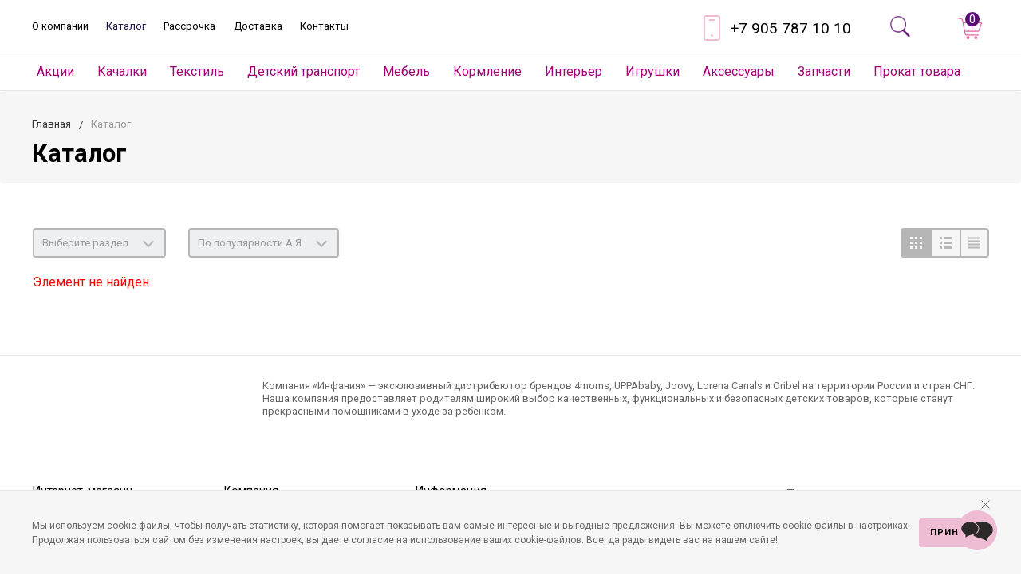

--- FILE ---
content_type: text/html; charset=UTF-8
request_url: https://www.infania.ru/catalog/igrovoy_tsentr_oribel_lesnye_druzya_rasti_so_mnoy_igrovoy_tsentr_taburetki_podarok_igrushka/
body_size: 33945
content:
<!DOCTYPE html>
<html lang="ru">
<head>

    <meta name="viewport" content="width=device-width, initial-scale=1.0" />
	<meta name="p:domain_verify" content="30d7792326ade8816c384a272bbb0af5"/>
        	
        
                                                        

	                    	
		
    <meta http-equiv="Content-Type" content="text/html; charset=UTF-8" />
<meta name="keywords" content="Инфания" />
<meta name="description" content="«Инфания» | Товары для детей" />
<link href="/bitrix/js/ui/bootstrap4/css/bootstrap.css?1767958933182028" type="text/css"  rel="stylesheet" />
<link href="/bitrix/js/ui/design-tokens/dist/ui.design-tokens.css?176795893724720" type="text/css"  rel="stylesheet" />
<link href="/bitrix/js/ui/fonts/opensans/ui.font.opensans.css?17679589402555" type="text/css"  rel="stylesheet" />
<link href="/bitrix/js/main/popup/dist/main.popup.bundle.css?176795891029861" type="text/css"  rel="stylesheet" />
<link href="/bitrix/components/bitrix/system.show_message/templates/.default/style.css?176795873364" type="text/css"  rel="stylesheet" />
<link href="/local/templates/bitlate_pro2/css/custom_j.css?17679603037808" type="text/css"  data-template-style="true"  rel="stylesheet" />
<link href="/local/templates/bitlate_pro2/fonts/bloggersans.css?17679603032471" type="text/css"  data-template-style="true"  rel="stylesheet" />
<link href="/local/templates/bitlate_pro/include/s1/main.css?1767960280480407" type="text/css"  data-template-style="true"  rel="stylesheet" />
<link href="/local/templates/bitlate_pro2/css/site.css?17679603038299" type="text/css"  data-template-style="true"  rel="stylesheet" />
<link href="/local/templates/bitlate_pro2/css/custom_custom.css?17679603037966" type="text/css"  data-template-style="true"  rel="stylesheet" />
<link href="/local/templates/bitlate_pro2/template_styles.css?17679602931477" type="text/css"  data-template-style="true"  rel="stylesheet" />
<script type="text/javascript">if(!window.BX)window.BX={};if(!window.BX.message)window.BX.message=function(mess){if(typeof mess==='object'){for(let i in mess) {BX.message[i]=mess[i];} return true;}};</script>
<script type="text/javascript">(window.BX||top.BX).message({'JS_CORE_LOADING':'Загрузка...','JS_CORE_NO_DATA':'- Нет данных -','JS_CORE_WINDOW_CLOSE':'Закрыть','JS_CORE_WINDOW_EXPAND':'Развернуть','JS_CORE_WINDOW_NARROW':'Свернуть в окно','JS_CORE_WINDOW_SAVE':'Сохранить','JS_CORE_WINDOW_CANCEL':'Отменить','JS_CORE_WINDOW_CONTINUE':'Продолжить','JS_CORE_H':'ч','JS_CORE_M':'м','JS_CORE_S':'с','JSADM_AI_HIDE_EXTRA':'Скрыть лишние','JSADM_AI_ALL_NOTIF':'Показать все','JSADM_AUTH_REQ':'Требуется авторизация!','JS_CORE_WINDOW_AUTH':'Войти','JS_CORE_IMAGE_FULL':'Полный размер'});</script>

<script type="text/javascript" src="/bitrix/js/main/core/core.js?1767958885489969"></script>

<script>BX.setJSList(['/bitrix/js/main/core/core_ajax.js','/bitrix/js/main/core/core_promise.js','/bitrix/js/main/polyfill/promise/js/promise.js','/bitrix/js/main/loadext/loadext.js','/bitrix/js/main/loadext/extension.js','/bitrix/js/main/polyfill/promise/js/promise.js','/bitrix/js/main/polyfill/find/js/find.js','/bitrix/js/main/polyfill/includes/js/includes.js','/bitrix/js/main/polyfill/matches/js/matches.js','/bitrix/js/ui/polyfill/closest/js/closest.js','/bitrix/js/main/polyfill/fill/main.polyfill.fill.js','/bitrix/js/main/polyfill/find/js/find.js','/bitrix/js/main/polyfill/matches/js/matches.js','/bitrix/js/main/polyfill/core/dist/polyfill.bundle.js','/bitrix/js/main/core/core.js','/bitrix/js/main/polyfill/intersectionobserver/js/intersectionobserver.js','/bitrix/js/main/lazyload/dist/lazyload.bundle.js','/bitrix/js/main/polyfill/core/dist/polyfill.bundle.js','/bitrix/js/main/parambag/dist/parambag.bundle.js']);
</script>
<script type="text/javascript">(window.BX||top.BX).message({'pull_server_enabled':'N','pull_config_timestamp':'0','pull_guest_mode':'N','pull_guest_user_id':'0'});(window.BX||top.BX).message({'PULL_OLD_REVISION':'Для продолжения корректной работы с сайтом необходимо перезагрузить страницу.'});</script>
<script type="text/javascript">(window.BX||top.BX).message({'LANGUAGE_ID':'ru','FORMAT_DATE':'DD.MM.YYYY','FORMAT_DATETIME':'DD.MM.YYYY HH:MI:SS','COOKIE_PREFIX':'BITRIX_SM','SERVER_TZ_OFFSET':'10800','UTF_MODE':'Y','SITE_ID':'s1','SITE_DIR':'/','USER_ID':'','SERVER_TIME':'1768780255','USER_TZ_OFFSET':'0','USER_TZ_AUTO':'Y','bitrix_sessid':'5145e2eeaf0f561826517cfa6d2a596d'});</script>


<script type="text/javascript" src="/bitrix/js/pull/protobuf/protobuf.js?1767958916274055"></script>
<script type="text/javascript" src="/bitrix/js/pull/protobuf/model.js?176795891570928"></script>
<script type="text/javascript" src="/bitrix/js/rest/client/rest.client.js?176795891717414"></script>
<script type="text/javascript" src="/bitrix/js/pull/client/pull.client.js?176795891580598"></script>
<script type="text/javascript" src="/bitrix/js/main/jquery/jquery-3.6.0.min.js?176795890889501"></script>
<script type="text/javascript" src="/bitrix/js/ui/bootstrap4/js/bootstrap.js?1767958933123765"></script>
<script type="text/javascript" src="/bitrix/js/main/popup/dist/main.popup.bundle.js?1767958910117166"></script>
<script type="text/javascript">
					(function () {
						"use strict";

						var counter = function ()
						{
							var cookie = (function (name) {
								var parts = ("; " + document.cookie).split("; " + name + "=");
								if (parts.length == 2) {
									try {return JSON.parse(decodeURIComponent(parts.pop().split(";").shift()));}
									catch (e) {}
								}
							})("BITRIX_CONVERSION_CONTEXT_s1");

							if (cookie && cookie.EXPIRE >= BX.message("SERVER_TIME"))
								return;

							var request = new XMLHttpRequest();
							request.open("POST", "/bitrix/tools/conversion/ajax_counter.php", true);
							request.setRequestHeader("Content-type", "application/x-www-form-urlencoded");
							request.send(
								"SITE_ID="+encodeURIComponent("s1")+
								"&sessid="+encodeURIComponent(BX.bitrix_sessid())+
								"&HTTP_REFERER="+encodeURIComponent(document.referrer)
							);
						};

						if (window.frameRequestStart === true)
							BX.addCustomEvent("onFrameDataReceived", counter);
						else
							BX.ready(counter);
					})();
				</script>



<script type="text/javascript" src="/local/templates/bitlate_pro2/js/jquery.min.js?176796032085578"></script>
<script type="text/javascript" src="/local/templates/bitlate_pro2/js/jquery-ui.min.js?176796032061106"></script>
<script type="text/javascript" src="/local/templates/bitlate_pro2/js/foundation.min.js?1767960320108018"></script>
<script type="text/javascript" src="/local/templates/bitlate_pro2/js/isotope.pkgd.min.js?176796032034695"></script>
<script type="text/javascript" src="/local/templates/bitlate_pro2/js/packery-mode.pkgd.min.js?176796032013618"></script>
<script type="text/javascript" src="/local/templates/bitlate_pro2/js/slideout.min.js?17679603207314"></script>
<script type="text/javascript" src="/local/templates/bitlate_pro2/js/owl.carousel.min.js?176796032042766"></script>
<script type="text/javascript" src="/local/templates/bitlate_pro2/js/jquery.fancybox.min.js?176796032061486"></script>
<script type="text/javascript" src="/local/templates/bitlate_pro2/js/selectbox.min.js?176796032013567"></script>
<script type="text/javascript" src="/local/templates/bitlate_pro2/js/jquery.inputmask.bundle.min.js?176796032072691"></script>
<script type="text/javascript" src="/local/templates/bitlate_pro2/js/jquery.lazy.min.js?17679603205022"></script>
<script type="text/javascript" src="/local/templates/bitlate_pro2/js/jquery.maskedinput.min.js?17679603204324"></script>
<script type="text/javascript" src="/local/templates/bitlate_pro2/js/main.js?176796032072069"></script>
<script type="text/javascript" src="/local/templates/bitlate_pro2/js/jquery.validate.min.js?176796032022688"></script>
<script type="text/javascript" src="/local/templates/bitlate_pro2/js/site.js?176796032055744"></script>
<script type="text/javascript" src="/local/templates/bitlate_pro2/js/scripts.js?17679603204523"></script>
<script type="text/javascript" src="/bitrix/components/bitrix/search.title/script.js?17679586899847"></script>
<script type="text/javascript" src="/local/templates/bitlate_pro2/components/bitrix/sale.basket.basket.line/.default/script.js?1767960301916"></script>
<script type="text/javascript" src="/local/templates/bitlate_pro2/components/bitrix/sale.basket.basket.line/mini/script.js?1767960301916"></script>
<script type="text/javascript" src="/local/templates/bitlate_pro2/components/bitrix/catalog.section/favorites/script.js?176796029412964"></script>
<script type="text/javascript" src="/local/templates/bitlate_pro2/components/bitrix/catalog.product.subscribe/main/script.js?176796029417193"></script>
<script type="text/javascript">var _ba = _ba || []; _ba.push(["aid", "bec8b6dcf94d36bb91ac10d854a1f564"]); _ba.push(["host", "www.infania.ru"]); (function() {var ba = document.createElement("script"); ba.type = "text/javascript"; ba.async = true;ba.src = (document.location.protocol == "https:" ? "https://" : "http://") + "bitrix.info/ba.js";var s = document.getElementsByTagName("script")[0];s.parentNode.insertBefore(ba, s);})();</script>


    <title>Каталог</title>
    <!--favicon begin-->
    <link rel="shortcut icon" href="/favicon.ico" type="image/x-icon">
<!--favicon end-->    <meta property="og:title" content="Каталог"/>
    <meta property="og:description" content="«Инфания» | Товары для детей">    <meta property="og:type" content="website"/>
    <meta property="og:url" content="https://www.infania.ru/catalog/igrovoy_tsentr_oribel_lesnye_druzya_rasti_so_mnoy_igrovoy_tsentr_taburetki_podarok_igrushka/" />
                    <!-- Yandex.Metrika counter -->
<script type="text/javascript" >
   (function(m,e,t,r,i,k,a){m[i]=m[i]||function(){(m[i].a=m[i].a||[]).push(arguments)};
   m[i].l=1*new Date();
   for (var j = 0; j < document.scripts.length; j++) {if (document.scripts[j].src === r) { return; }}
   k=e.createElement(t),a=e.getElementsByTagName(t)[0],k.async=1,k.src=r,a.parentNode.insertBefore(k,a)})
   (window, document, "script", "https://mc.yandex.ru/metrika/tag.js", "ym");

   ym(56041654, "init", {
        clickmap:true,
        trackLinks:true,
        accurateTrackBounce:true,
        webvisor:true,
        ecommerce:"dataLayer"
   });
</script>
<noscript><div><img src="https://mc.yandex.ru/watch/56041654" style="position:absolute; left:-9999px;" alt="" /></div></noscript>
<!-- /Yandex.Metrika counter -->

<script data-skip-moving="true" >
  (function(i,s,o,g,r,a,m){i['GoogleAnalyticsObject']=r;i[r]=i[r]||function(){
  (i[r].q=i[r].q||[]).push(arguments)},i[r].l=1*new Date();a=s.createElement(o),
  m=s.getElementsByTagName(o)[0];a.async=1;a.src=g;m.parentNode.insertBefore(a,m)
  })(window,document,'script','//www.google-analytics.com/analytics.js','ga');

  ga('create', 'UA-64498864-1', 'auto');
  ga('send', 'pageview');

</script>

    <script src="https://www.google.com/recaptcha/api.js" data-skip-moving="true" async defer></script>

<!-- calltouch -->
<script data-skip-moving="true" type="text/javascript">
(function(w,d,n,c){w.CalltouchDataObject=n;w[n]=function(){w[n]["callbacks"].push(arguments)};if(!w[n]["callbacks"]){w[n]["callbacks"]=[]}w[n]["loaded"]=false;if(typeof c!=="object"){c=[c]}w[n]["counters"]=c;for(var i=0;i<c.length;i+=1){p(c[i])}function p(cId){var a=d.getElementsByTagName("script")[0],s=d.createElement("script"),i=function(){a.parentNode.insertBefore(s,a)},m=typeof Array.prototype.find === 'function',n=m?"init-min.js":"init.js";s.type="text/javascript";s.async=true;s.src="https://mod.calltouch.ru/"+n+"?id="+cId;if(w.opera=="[object Opera]"){d.addEventListener("DOMContentLoaded",i,false)}else{i()}}})(window,document,"ct","b1gbm2fd");
</script>
<!-- calltouch -->

<!-- VK Pixel Code -->
<script data-skip-moving="true" type="text/javascript">!function(){var t=document.createElement("script");t.type="text/javascript",t.async=!0,t.src='https://vk.com/js/api/openapi.js?169',t.onload=function(){VK.Retargeting.Init("VK-RTRG-261693-6vezk"),VK.Retargeting.Hit()},document.head.appendChild(t)}();</script><noscript><img src="https://vk.com/rtrg?p=VK-RTRG-261693-6vezk" style="position:fixed; left:-999px;" alt=""/></noscript>
<!-- VK Pixel Code -->


<script src="//code.jivo.ru/widget/lSIB8jPmM8" async></script>

<!-- Top.Mail.Ru counter -->
<script type="text/javascript">
var _tmr = window._tmr || (window._tmr = []);
_tmr.push({id: "3711443", type: "pageView", start: (new Date()).getTime()});
(function (d, w, id) {
  if (d.getElementById(id)) return;
  var ts = d.createElement("script"); ts.type = "text/javascript"; ts.async = true; ts.id = id;
  ts.src = "https://top-fwz1.mail.ru/js/code.js";
  var f = function () {var s = d.getElementsByTagName("script")[0]; s.parentNode.insertBefore(ts, s);};
  if (w.opera == "[object Opera]") { d.addEventListener("DOMContentLoaded", f, false); } else { f(); }
})(document, window, "tmr-code");
</script>
<noscript><div><img src="https://top-fwz1.mail.ru/counter?id=3711443;js=na" style="position:absolute;left:-9999px;" alt="Top.Mail.Ru" /></div></noscript>
<!-- /Top.Mail.Ru counter -->

</head>
<body>


<!-- Top.Mail.Ru counter -->
<script type="text/javascript">
var _tmr = window._tmr || (window._tmr = []);
_tmr.push({id: "3540898", type: "pageView", start: (new Date()).getTime()});
(function (d, w, id) {
  if (d.getElementById(id)) return;
  var ts = d.createElement("script"); ts.type = "text/javascript"; ts.async = true; ts.id = id;
  ts.src = "https://top-fwz1.mail.ru/js/code.js";
  var f = function () {var s = d.getElementsByTagName("script")[0]; s.parentNode.insertBefore(ts, s);};
  if (w.opera == "[object Opera]") { d.addEventListener("DOMContentLoaded", f, false); } else { f(); }
})(document, window, "tmr-code");
</script>
<noscript><div><img src="https://top-fwz1.mail.ru/counter?id=3540898;js=na" style="position:absolute;left:-9999px;" alt="Top.Mail.Ru" /></div></noscript>
<!-- /Top.Mail.Ru counter -->
    	    <div style="height: 0; width: 0; position: absolute; visibility: hidden">
            <!-- inject:svg -->
    <svg xmlns="http://www.w3.org/2000/svg">
<symbol  id="svg-icon-social-telegram" viewBox="0 0 13 15">
<path d="M11.163301682617115,-0.2749829404723935 C11.163301682617115,-0.2749829404723935 12.513218984608427,-0.9242692590809952 12.400717190053362,0.6525707799905834 C12.36322817327606,1.3018656700357356 12.025757533834017,3.5743677851658386 11.763264927946585,6.03239864440529 L10.863320059952379,13.313705421477609 C10.863320059952379,13.313705421477609 10.78834202639777,14.38037784285381 10.11336600329054,14.565906586963155 C9.43838998018331,14.751392473889757 8.425978061857188,13.916620268354558 8.238463489524367,13.731091524245207 C8.088472678192,13.591977109050251 5.426161835209834,11.50496088084675 4.4886932062151725,10.484659931202202 C4.22620060032774,10.206388243629547 3.926218977663006,9.649844868484246 4.526182222992477,9.000558549875647 L8.463467078634492,4.362811376152139 C8.913439512631602,3.806268001006842 9.3634119466287,2.5076953637896366 7.488509432862529,4.084539688579489 L2.2388310362296546,8.490429503644746 C2.2388310362296546,8.490429503644746 1.6388677909001834,8.954187078143997 0.5139540780189981,8.536800975376398 L-1.9234157154547107,7.6092429691951455 C-1.9234157154547107,7.6092429691951455 -2.823364057871233,6.913585178854894 -1.2859530300809892,6.217884531331895 C2.46383462533978,4.038125359665092 7.076060759865879,1.8119947162666368 11.163301682617115,-0.2749829404723935 z" />
</symbol>
<symbol id="svg-icon-cart" viewBox="0 0 30 26"><path d="M24.3 24c.8 0 1.5-.7 1.5-1.5s-.7-1.5-1.5-1.5c-.5 0-1.5.5-1.5 1.5 0 .6.6 1.5 1.5 1.5m-11.9 0c.8 0 1.5-.7 1.5-1.5 0-.2 0-.4-.1-.6-.3-.5-.7-.9-1.5-.9-.5 0-.8.3-.8.3-.4.3-.6.7-.6 1.2 0 .8.7 1.5 1.5 1.5m12.4-10L27 8l.4-1c.1-.1-.1.1 0 0h-20l2.8 7H24.4m-.1 12c-1.9 0-3.5-1.6-3.5-3.5 0-.5.1-1 .3-1.5h-5.6c.2.5.3 1 .3 1.5 0 1.9-1.6 3.5-3.5 3.5s-3.5-1.6-3.5-3.5c0-1.2.6-2.2 1.4-2.8L8.9 16v-.1L3.4 2H0V0h4.9l1.9 5h21.9c1.5 0 1.3.6.4 3.2-.2.4.2-.4 0 0L26.7 15c-.4 1-.9 1-.9 1H11l1.1 3H24.3c1.9 0 3.5 1.6 3.5 3.5-.1 1.9-1.6 3.5-3.5 3.5z"/></symbol><symbol id="svg-icon-colorpicker" viewBox="0 0 16 16"><path d="M7.357 5.333L.658 12.014a.296.296 0 0 0-.079.145l-.572 2.596a.294.294 0 0 0 .357.348l2.557-.616a.3.3 0 0 0 .139-.078l6.698-6.68m5.462-5.963A1.712 1.712 0 0 0 13.498 0c-.493 0-.96.195-1.314.549l-1.426 1.425-.437-.437a1.466 1.466 0 0 0-1.042-.43c-.395 0-.765.152-1.043.43l-.584.584c-.277.278-.43.648-.43 1.043 0 .394.153.765.43 1.041l3.365 3.365c.278.277.648.43 1.042.43s.765-.153 1.043-.43l.583-.584c.278-.278.43-.648.43-1.042 0-.395-.153-.765-.43-1.043l-.437-.437 1.426-1.426c.343-.342.538-.794.548-1.272" fill-rule="evenodd"/></symbol><symbol id="svg-icon-compare-hover" viewBox="0 0 13 15"><path d="M7 15V0h6v15H7zm4-13H9v11h2V2zM0 6h6v9H0V6zm2 7h2V8H2v5z"/></symbol><symbol id="svg-icon-compare" viewBox="0 0 21 26"><path d="M19 24V2h-5v22h5M7 24V11H2v13h5m14 2h-9V0h9v26zM9 26H0V9h9v17z"/></symbol><symbol id="svg-icon-cross" viewBox="0 0 11 11"><g fill="none" fill-rule="evenodd" stroke-linecap="square"><path d="M10.002 10.015L.985.985M.986 10.014L10.013.987"/></g></symbol><symbol id="svg-icon-custom-banner-bottom" viewBox="0 0 143 70"><path d="M0 38h143v32H0z" opacity=".5"/><path d="M37 0h32v32H37zm37 0h32v32H74zm37 0h32v32h-32zM0 0h32v32H0z" opacity=".2"/></symbol><symbol id="svg-icon-custom-banner-footer" viewBox="0 0 143 76"><path d="M0 46h143v30H0z" opacity=".2"/><path d="M0 37h143v9H0z" opacity=".5"/><path d="M37 0h32v32H37zm37 0h32v32H74zm37 0h32v32h-32zM0 0h32v32H0z" opacity=".2"/></symbol><symbol id="svg-icon-custom-banner-header" viewBox="0 0 143 76"><path d="M0 0h143v10H0z" opacity=".5"/><path d="M0 10h143v15H0zm0 20h143v46H0z" opacity=".2"/></symbol><symbol id="svg-icon-custom-banner-left" viewBox="0 0 143 69"><path d="M0 0h32v69H0z" opacity=".5"/><path d="M37 37h32v32H37zm37 0h32v32H74zm37 0h32v32h-32zM37 0h32v32H37zm37 0h32v32H74zm37 0h32v32h-32z" opacity=".2"/></symbol><symbol id="svg-icon-custom-banner-top" viewBox="0 0 143 69"><path d="M0 0h143v32H0z" opacity=".5"/><path d="M37 37h32v32H37zm37 0h32v32H74zm37 0h32v32h-32zM0 37h32v32H0z" opacity=".2"/></symbol><symbol id="svg-icon-custom-catalog-left" viewBox="0 0 143 69"><path d="M0 0h32v69H0z" opacity=".5"/><path d="M37 0h32v32H37zm37 0h32v32H74zm37 0h32v32h-32zM37 37h32v32H37zm37 0h32v32H74zm37 0h32v32h-32z" opacity=".2"/></symbol><symbol id="svg-icon-custom-catalog-top" viewBox="0 0 144 83"><path d="M0 0h143.5v9H0z" opacity=".5"/><path d="M37 14h32v32H37zm37 0h32v32H74zm37 0h32v32h-32zM37 51h32v32H37zM0 14h32v32H0zm0 37h32v32H0zm74 0h32v32H74zm37 0h32v32h-32z" opacity=".2"/></symbol><symbol id="svg-icon-custom-category-banner" viewBox="0 0 24 24"><g fill="none" fill-rule="evenodd" stroke-width="2"><path d="M1 1h22v22H1z"/><path d="M1.427 17.363l5.628-5.879 8.15 5.88 7.793-3.954"/><circle cx="15.5" cy="6.5" r=".5"/></g></symbol><symbol id="svg-icon-custom-category-catalog" viewBox="0 0 24 24"><path d="M1 1h11v11H1zm11 0h11v11H12zM1 12h11v11H1zm11 0h11v11H12z" fill="none" fill-rule="evenodd" stroke-width="2"/></symbol><symbol id="svg-icon-custom-category-general" viewBox="0 0 23 22"><g fill="none" fill-rule="evenodd" stroke-width="2"><path d="M22 20.988l-.012-12.989-7.993.007.006 5.995-4.996.005L9.01 21z"/><path d="M14 14.002l-12.988.012L1 1.025l12.989-.012z"/></g></symbol><symbol id="svg-icon-custom-category-header" viewBox="0 0 24 14"><g fill="none" fill-rule="evenodd" stroke-width="2" stroke-linecap="square"><path d="M1 1h22v12H1zM5 7h2m4 0h8"/></g></symbol><symbol id="svg-icon-custom-category-main" viewBox="0 0 24 24"><g fill="none" fill-rule="evenodd" stroke-width="2" stroke-linecap="square"><path d="M1 1h22v22H1zM6 14h12M6 18h12M3 9h18"/></g></symbol><symbol id="svg-icon-custom-category-mobile" viewBox="0 0 20 24"><g fill="none" fill-rule="evenodd" stroke-width="2" stroke-linecap="square"><path d="M1 1h18v22H1zM8.015 5.01h4.041"/><circle cx="10" cy="19" r=".5"/></g></symbol><symbol id="svg-icon-custom-category-product" viewBox="0 0 25 24"><g fill="none" fill-rule="evenodd" stroke-width="2" stroke-linecap="square"><path d="M1 1h11v11H1zM1.023 17.087h21.994m-21.994 5h21.994M12 1h11v11H12z"/></g></symbol><symbol id="svg-icon-custom-format-menu" viewBox="0 0 150 78"><path opacity=".2" d="M0 0h150v12H0zM0 17h39v61H0zM44 17h106v61H44z"/></symbol><symbol id="svg-icon-custom-format-wide" viewBox="0 0 150 78"><path opacity=".2" d="M0 0h150v12H0zM0 17h150v61H0z"/></symbol><symbol id="svg-icon-custom-reset" viewBox="0 0 25 24"><g fill="none" fill-rule="evenodd" stroke-linecap="round"><path d="M2.922 11.47l3.073-3.175M2.922 11.47L.695 7.917M2.948 11.11c.208-4.23 2.889-8.125 7.005-9.624 5.578-2.03 11.774.923 13.844 6.613 2.071 5.69-.777 11.933-6.355 13.964-4.688 1.706-9.81-.11-12.556-4.108"/></g></symbol><symbol id="svg-icon-custom-sortable" viewBox="0 0 5 22"><g fill="none" fill-rule="evenodd" stroke-linecap="square"><path d="M2.5 7.5v-6m2 1l-2-2m-2 2l2-2M2.5 14.5v6m2-1l-2 2m-2-2l2 2"/></g></symbol><symbol id="svg-icon-custom-support" viewBox="0 0 26 26"><path d="M22.478 11.427V9.04c0-4.194-3.833-8.678-9.402-8.678-5.605 0-9.402 4.484-9.402 8.678v2.387c-1.085.072-2.712.615-2.712 2.133v2.713c0 1.7 2.025 2.17 3.073 2.17.181 0 .362-.145.362-.362v-4.52a.362.362 0 0 0-.723 0v4.158c-.651-.072-2.025-.325-2.025-1.446V13.56c0-1.446 2.35-1.446 2.35-1.446.181 0 .362-.145.362-.362V9.04c0-3.797 3.507-7.955 8.678-7.955 5.244 0 8.68 4.158 8.68 7.955v2.712c0 .181.144.362.36.362.037 0 2.351.036 2.351 1.446v2.713c0 1.084-1.338 1.374-2.025 1.446V13.56a.362.362 0 0 0-.361-.361c-.217 0-.362.145-.362.361v4.52c0 3.364-.362 5.786-3.833 5.967v-.542c0-.506-.325-1.266-1.266-1.266h-3.616c-1.12 0-1.7.868-1.7 1.7 0 .868.58 1.7 1.7 1.7h3.616a.362.362 0 0 0 0-.724h-3.616c-.687 0-1.012-.506-1.012-1.012 0-.507.325-1.013 1.012-1.013h3.616c.47 0 .543.398.543.543v.904c0 .18.144.361.361.361 1.736 0 3.038-.542 3.906-1.663.723-.94.94-3.833.976-4.701 1.085-.073 2.712-.615 2.712-2.134v-2.712c.109-1.482-1.519-1.989-2.603-2.061z" fill="none" fill-rule="evenodd" stroke-width=".733"/></symbol><symbol id="svg-icon-custom-wiki" viewBox="0 0 26 26"><text y="621.5" x="-114.67" transform="matrix(.26458 0 0 .26458 30.107 -142.84)" fill-rule="evenodd" stroke-width="5.001"><tspan style="line-height:1.25" y="621.5" x="-114.67" font-size="100.026" font-weight="700" font-family="Times New Roman">W</tspan></text></symbol><symbol id="svg-icon-delivery" viewBox="0 0 27 24"><path class="st0" d="M25 24H2c-1.1 0-2-.9-2-2V2C0 .9.9 0 2 0h23c1.1 0 2 .9 2 2v20c0 1.1-.9 2-2 2zM18 2H9v6h9V2zm7 0h-5v8H7V2H2v20h23V2z"/></symbol><symbol id="svg-icon-doc" viewBox="0 0 32 39"><path d="M21.62 0H0v39h32V10.41L21.62 0zM22 3l7 7h-7V3zM2 37V2h18v10h10v25H2z"/></symbol><symbol id="svg-icon-file-drop" viewBox="0 0 47 40"><g fill-rule="evenodd"><path d="M23.111 34.667c-6.2 0-11.225-5.073-11.225-11.333S16.91 12 23.11 12s11.225 5.073 11.225 11.334c0 6.26-5.024 11.333-11.225 11.333m17.829-28h-7.924L30.6 1.789C30.112.8 28.827 0 27.733 0H18.49c-1.094 0-2.379.8-2.867 1.789l-2.416 4.878H5.283C2.365 6.667 0 9.055 0 12v22.667C0 37.613 2.365 40 5.283 40H40.94c2.917 0 5.282-2.387 5.282-5.333V12c0-2.945-2.365-5.333-5.282-5.333"/><path d="M23.111 16a7.111 7.111 0 1 1 0 14.222 7.111 7.111 0 0 1 0-14.222"/></g></symbol><symbol id="svg-icon-geolocation" viewBox="0 0 17 22"><path fill="none" d="M8.401 11.78c-1.796 0-3.237-1.46-3.237-3.28 0-1.82 1.441-3.28 3.237-3.28s3.237 1.46 3.237 3.28c0 1.82-1.44 3.28-3.237 3.28m0-10.78C4.335 1 1.04 4.38 1 8.56c.02 1.46.434 2.84 1.164 3.98l5.665 8.02c.158.3.375.44.572.44.217 0 .415-.14.573-.44l5.644-8.02a7.447 7.447 0 0 0 1.165-3.98C15.763 4.38 12.467 1 8.4 1"/></symbol><symbol id="svg-icon-history" viewBox="0 0 26 28"><path class="st0" d="M24 28H2c-1.1 0-2-.9-2-2V2C0 .9.9 0 2 0h22c1.1 0 2 .9 2 2v24c0 1.1-.9 2-2 2zm0-26H2v24h22V2zm-5 7H7V7h12v2zm0 6H7v-2h12v2zm0 6H7v-2h12v2z"/></symbol><symbol id="svg-icon-liked-hover" viewBox="0 0 18 16"><path d="M17.4 6.7C16.2 9.5 9 15.9 9 16c0-.1-7.2-6.5-8.4-9.3C0 5.5 0 4.2.4 3.1.9 2 1.8 1 3 .5 4.1 0 5.3-.1 6.3.2c1.1.3 2 1.2 2.7 2.1.7-1 1.6-1.8 2.7-2.1 1.1-.3 2.2-.2 3.3.3 1.2.5 2.1 1.5 2.6 2.6.4 1.1.4 2.4-.2 3.6zm-1.7-2.4c-.4-.8-.9-1.8-1.9-2.2-.8-.4-1.6 0-2.8.9-1.1.8-2 1.7-2 1.7s-1.1-1-2-1.9c-.8-.8-1.9-1-2.7-.5-1 .4-1.7 1.1-2 2-.2.4-.4.8 0 1.8 1 2 6.7 6.8 6.7 6.9 0-.1 5.8-4.9 6.7-6.9.2-.7.4-1.2 0-1.8z"/></symbol><symbol id="svg-icon-liked" viewBox="0 0 30 26"><path d="M29.2 11.4C27.2 16 15 25.8 15 26c-.1-.2-12.3-10-14.3-14.6-.9-2.2-.9-4.9-.1-6.8.7-1.9 2.2-2.8 4.3-3.8 1.8-.9 3.8-1 5.6-.4 1.8.5 3.4 1.8 4.5 3.4C16.1 2.1 17.7.9 19.5.4c1.8-.5 3.8-.4 5.6.4 2.1 1 3.6 2.1 4.3 4 .8 1.8.8 4.4-.2 6.6zM25 3c-2.4-1.8-6-1.5-10 3-4.2-4.5-7.1-4.6-10-3-1.1.5-3 2.3-3 4 0 2.1.2 2.8 1 4 3.4 5.4 11.9 11.8 12 12 .1-.2 9.2-7 12-12 .8-1.4 1-2.2 1-4 0-1.4-1.3-2.8-3-4z"/></symbol><symbol id="svg-icon-load-more" viewBox="0 0 41 41"><path d="M40.243 25.6a.779.779 0 0 0-.164-.444.777.777 0 0 0-.11-.114.941.941 0 0 0-.893-.183l-.028.01a.77.77 0 0 0-.272.173l-8.11 4.614a.873.873 0 0 0 1.077 1.375l5.792-2.784a18.679 18.679 0 0 1-35.069-2.8.869.869 0 0 0-1.682.453 20.41 20.41 0 0 0 38.038 3.676l.436 5.3a.872.872 0 0 0 1.742-.15zm-.03-10.486a20.411 20.411 0 0 0-38.037-3.678L1.74 6.142A.872.872 0 0 0 0 6.285l.752 9.122a.777.777 0 0 0 .166.452.823.823 0 0 0 .115.119.867.867 0 0 0 .778.209.9.9 0 0 0 .11-.027l.032-.012a.764.764 0 0 0 .268-.169l8.112-4.616A.873.873 0 0 0 9.26 9.988l-5.792 2.785a18.679 18.679 0 0 1 35.07 2.8.869.869 0 0 0 1.676-.461z"/></symbol><symbol id="svg-icon-logo" viewBox="0 0 264 25.1"><path class="icon-secondary" d="M212.1 14.5c-1.9 1.8-4.1 2.1-6 2.1h-3.9v8H196V.6h9.9c2.1 0 4.2.4 6.1 2.2 1.9 1.8 2.2 3.8 2.2 5.8 0 1.8-.2 4.1-2.1 5.9zM207 6.4c-.7-.8-1.9-.9-2.7-.9h-2.1v6h2.1c.6 0 1.9-.1 2.6-.8.8-.6.8-1.6.8-2.2 0-.5 0-1.4-.7-2.1zm22.5 8.3l7.5 9.8h-7.7l-6-9.2v9.2h-6.2V.5h9.7c1.8 0 4.1.3 5.9 2.1 1.4 1.4 2.1 3.5 2.1 5.4 0 2.1-.7 3.9-1.9 5-1 1-2.3 1.5-3.4 1.7zm-2-8.4c-.6-.6-1.6-.9-3-.9h-1.2v5.9h1.2c.9 0 2.3-.3 3-1 .5-.5.8-1.3.8-2s-.2-1.5-.8-2zm32.7 15.2c-2.4 2.3-5.9 3.6-9.5 3.6s-7-1.2-9.5-3.6c-2.6-2.4-3.8-5.8-3.8-9s1.2-6.6 3.8-9c2.4-2.3 5.9-3.6 9.5-3.6s7 1.2 9.5 3.6c2.6 2.4 3.8 5.8 3.8 9s-1.2 6.6-3.8 9zM255.6 8c-1.3-1.3-3.2-1.9-4.8-1.9-1.7 0-3.6.6-4.9 1.9-1.3 1.3-1.9 3-1.9 4.7 0 2.1 1 3.6 1.9 4.5 1.2 1.1 2.8 1.9 4.9 1.9 2.1 0 3.7-.8 4.8-1.9 1.1-1.1 1.9-2.8 1.9-4.6 0-1.9-.8-3.6-1.9-4.6z"/><path class="icon-primary" d="M18.3 17.6c0 2.3-.9 3.8-1.8 4.7-1.3 1.3-3.6 2.3-6.5 2.3H0V.6h9.3c1.7 0 3.8.3 5.3 1.9.8.8 1.4 2.3 1.4 4.4 0 1-.2 1.9-.7 3-.5.9-1 1.5-1.9 1.9 1.3.1 2.5.7 3.3 1.4.9.9 1.6 2.5 1.6 4.4zM9.8 6c-.4-.4-1.2-.7-2.4-.7H6.2V10h1.2c.6 0 1.7-.1 2.4-.8.4-.4.6-1 .6-1.6-.1-.5-.3-1.2-.6-1.6zm1.6 9.4c-.8-.8-2.3-.8-3.9-.8H6.2v5h1.4c1.7 0 3.2-.2 3.9-1 .3-.3.5-.9.5-1.6 0-.6-.3-1.2-.6-1.6zm10.5 9.1V.5h6.2v24h-6.2zM41.6 5.8v18.7h-6.2V5.8h-5.1V.5h16.5v5.3h-5.2zM49 24.5V.5h6.2v18.7h7.5v5.3H49zm33.4 0l-1.5-4h-8.7l-1.6 4H64l9.2-24H80l9 24h-6.6zM76.5 8l-2.6 7.8h5.3L76.5 8zm22.4-2.2v18.7h-6.2V5.8h-5.1V.5h16.5v5.3h-5.2zm21 13.5v5.3h-13.6V.6h13.6v5.3h-7.4v4h7v5.3h-7v4.1h7.4zm11.6-5.8v-2h53v2h-53zm47.3 5l-1.3-1.3 5.6-5.6 1.3 1.3-5.6 5.6zm4.3-5l-5.6-5.6 1.3-1.3 5.6 5.6-1.3 1.3z"/></symbol><symbol id="svg-icon-m-toggle" viewBox="0 0 23 19"><path fill-rule="evenodd" d="M0 19v-3h23v3H0zM0 8h23v3H0V8zm0-8h23v3H0V0z"/></symbol><symbol id="svg-icon-menu-more" viewBox="0 0 33 9"><path fill-rule="evenodd" d="M28.5 9A4.5 4.5 0 0 1 24 4.5C24 2.02 26.02 0 28.5 0a4.5 4.5 0 0 1 0 9zm0-7a2.5 2.5 0 0 0 0 5 2.5 2.5 0 0 0 0-5zm-12 7A4.5 4.5 0 0 1 12 4.5C12 2.02 14.02 0 16.5 0a4.5 4.5 0 0 1 0 9zm0-7a2.5 2.5 0 0 0 0 5 2.5 2.5 0 0 0 0-5zm-12 7A4.5 4.5 0 0 1 0 4.5C0 2.02 2.02 0 4.5 0a4.5 4.5 0 0 1 0 9zm0-7a2.5 2.5 0 0 0 0 5 2.5 2.5 0 0 0 0-5z"/></symbol><symbol id="svg-icon-metro" viewBox="0 0 16 11"><path d="M8 11l2.6-4.411 1.079 2.987h-.871v1.315H16V9.577h-.991L11.279 0 8 5.9 4.721 0 .991 9.577H0v1.315h5.192V9.577h-.871L5.4 6.589z"/></symbol><symbol id="svg-icon-order" viewBox="0 0 24 26"><rect fill="none" x="6" y="1" width="12" height="11" rx="5.5" stroke-width="2"/><rect fill="#fff" fill-rule="evenodd" y="7" width="24" height="19" rx="2" stroke-width="0"/><rect fill="none" x="1" y="8" width="22" height="17" rx="2" stroke-width="2"/></symbol><symbol id="svg-icon-phone" viewBox="0 0 21 32"><path class="st0" d="M18 32H3c-1.7 0-3-1.3-3-3V3c0-1.7 1.3-3 3-3h15c1.7 0 3 1.3 3 3v26c0 1.7-1.3 3-3 3zm1-29c0-.6-.4-1-1-1H3c-.6 0-1 .4-1 1v26c0 .6.4 1 1 1h15c.6 0 1-.4 1-1V3zM7 5h7v2H7V5zm3.5 19c.8 0 1.5.7 1.5 1.5s-.7 1.5-1.5 1.5S9 26.3 9 25.5s.7-1.5 1.5-1.5z"/></symbol><symbol id="svg-icon-placemark" viewBox="0 0 40 47"><circle cx="20" cy="20" r="9" fill="#fff"/><path d="M32.011 7.974A16.989 16.989 0 0 0 7.972 31.986L19.992 44l12.02-12.01a16.956 16.956 0 0 0-.001-24.016zM26 25.983a8.487 8.487 0 1 1 2.491-6 8.479 8.479 0 0 1-2.491 6z" fill-rule="evenodd"/></symbol><symbol id="svg-icon-plus-courier" viewBox="0 0 115 93"><path class="icon-primary" d="M111 85h-7c-1.3 4.3-5.4 8-10 8s-8.8-2.8-10-8H35c-1.3 4.3-5.4 8-10 8s-9.4-3.8-10-8H5c-2.8 0-5-2.1-5-5 0-2.6 2.6-4.6 5-5V20c0-.8.2-1 1-1h8.1c0 .6-.1 1.2-.1 1.8v.2H7v54h12c1.4-1.4 3.2-2 6-2s4 .3 6 2h38V21h-9v-.2c0-.6 0-1.2-.1-1.8H70c.8 0 1 .2 1 1v17h13c.5 0 1.7.6 2 1l13 19h3c5.5 0 9 2.6 9 9v9c2.5.4 4 2.4 4 5 0 2.9-1.2 5-4 5zm-17 6c4 0 8-3.9 8-8s-4-8-8-8-8 3.9-8 8c0 4.7 4 8 8 8zM7 77H5c-.9 0-3 1.4-3 3 0 2.3 1.8 3 3 3h10v-1c0-2 .9-3.8 2-5H7zm18-2c-4 0-8 3.9-8 8s4 8 8 8 8-3.9 8-8-4-8-8-8zm45 2H33c1.3 1.7 2 4.4 2 6h49c0-3.2.9-4.5 2-6H70zm39-11c0-5.9-3.9-7-7-7H76.9c-.8 0-.9-.2-.9-1V46c0-.8.2-1 1-1s1 1.2 1 2v10h18L84 39H71v36h17c1.4-1.4 3.2-2 6-2s4.2.2 6 2h9v-9zm2 11h-9c1.2 1.3 2 4.4 2 6h7c1.2 0 2-1.8 2-3s-.8-3-2-3zM25 88c-2.8 0-5-2.2-5-5s2.2-5 5-5 5 2.2 5 5-2.2 5-5 5zm0-7.8c-1.5 0-2.8 1.3-2.8 2.8s1.2 2.8 2.8 2.8c1.5 0 2.8-1.3 2.8-2.8s-1.3-2.8-2.8-2.8zM94 78c2.8 0 5 2.2 5 5s-2.2 5-5 5-5-2.2-5-5 2.3-5 5-5zm0 8c1.6 0 3-1.3 3-3s-1.3-3-3-3c-1.6 0-3 1.4-3 3 0 1.7 1.3 3 3 3z"/><path class="icon-secondary" d="M37 53.6c4.1-2.9 19-14.7 19-32.1C56 10.8 47.5 2 37 2s-19 8.8-19 19.5c0 17.4 14.9 29.2 19 32.1m0-42.7c5.7 0 10.4 4.8 10.4 10.6S42.7 32.1 37 32.1s-10.4-4.8-10.4-10.6S31.3 10.9 37 10.9M37 56zm0 0S16 43 16 21.5C16 9.6 25.4 0 37 0s21 9.6 21 21.5C58 43 37 56 37 56zm0-43.1c-4.6 0-8.4 3.9-8.4 8.6 0 4.8 3.8 8.6 8.4 8.6s8.4-3.9 8.4-8.6c0-4.7-3.8-8.6-8.4-8.6z"/></symbol><symbol id="svg-icon-plus-delivery-sng" viewBox="0 0 97 82"><path class="icon-primary" d="M96.3 72.3l-31 9.7h-.6L33 70.4 1.3 81.9H1c-.2 0-.4-.1-.6-.2-.2-.1-.4-.4-.4-.7V19.7c0-.4.3-.8.7-.9l10-3.7c-.2.7-.3 1.5-.4 2.3l-8.3 3v59.3l30-11V58.3c.6.4 1 .7 1 .7s.4-.2 1-.7v10.3l30 11V20.4l-8.3-3c-.1-.8-.2-1.5-.4-2.2l9.7 3.5 30.7-9.6c.3-.1.6-.1.9.1.2.2.4.5.4.8v61.4c0 .4-.3.7-.7.9zM95 11.4l-29 9v59.3l29-9V11.4z"/><path class="icon-secondary" d="M33 53.6c4.1-2.9 19-14.7 19-32.1C52 10.8 43.5 2 33 2s-19 8.7-19 19.5c0 17.4 14.9 29.2 19 32.1m0-42.7c5.7 0 10.4 4.8 10.4 10.6S38.7 32.1 33 32.1s-10.4-4.8-10.4-10.6S27.3 10.9 33 10.9M33 56zm0 0S12 43 12 21.5C12 9.6 21.4 0 33 0s21 9.6 21 21.5C54 43 33 56 33 56zm0-43.1c-4.6 0-8.4 3.9-8.4 8.6s3.8 8.6 8.4 8.6c4.6 0 8.4-3.9 8.4-8.6s-3.8-8.6-8.4-8.6z"/></symbol><symbol id="svg-icon-plus-delivery-world" viewBox="0 0 112 86"><path class="icon-primary" d="M69 86c-12.7 0-24.1-5.5-31.9-14.2.4-.6.7-1.2 1.1-1.8 2.5 2.8 5.3 5.3 8.5 7.4L46 76s7-7.8 7-10-2.7-5.3-4-7c-1.3-1.7.3-5.2 1-7 .7-1.8-.4-2.6-2-4-1.1-1.1-2.1-3-3-3-.4 0-.8.5-1.3.9-.1-.8-.3-1.6-.5-2.4.5-.3 1.1-.6 1.8-.6 2 0 4.3 3.2 5 4 .7.8 3.1 2 2 5s-2.1 4.7-1 6c1.1 1.3 4 4.5 4 8 0 3.1-6.5 10.3-7.8 11.7C53.5 81.7 61 84 69 84c22.6 0 41-18.4 41-41 0 0-5.7 3.5-8 5s-5.6 3.9-7 5c-1.4 1.1-1.6 4.6-3 5-1.4.4-5.7 1-7 1-1.3 0-3.2 2-6 2s-4.7-2.5-6-3-6-.3-6-4 6.7-4 9-4c1.3 0 4.7-1.9 5-3 .3-1.1-1-2-1-2s-4.5-3.9-7-8-3-7.4-3-13c0-.9-1.7-2-3-2s-5-.4-7-2c-3.6-2.6-1-8.7-1-10 0-2.8 2.5-6.2 3.6-7.5C48 4.8 35.9 14.8 30.8 28.3c-.6-.3-1.2-.6-1.9-.8C35.1 11.4 50.7 0 69 0c23.7 0 43 19.3 43 43S92.8 86 69 86zm0-84c-1.6 0-3.1.1-4.6.3-.8 1.6-2.2 4.5-3.4 7.7-1 2.6-1.6 6.5 0 8s4.3 2 6 2c1.7 0 4.4.2 5 3 .6 2.8-1.3 6.8 3 13s5.5 6.8 7 8c1.5 1.2 2 3.2 0 5-2 1.8-3.8 2.7-6 3s-7 .4-7 2 2.4 1.5 4 2 3.7 3 6 3 3.6-2 6-2 4.8 0 6-1c1.2-1 .6-3.3 3-5 2.4-1.7 6.4-3.8 8-5 1.5-1.1 7.5-4.7 8-5-1.1-21.7-19-39-41-39z"/><path class="icon-secondary" d="M21 82.6c4.1-2.9 19-14.7 19-32.1C40 39.7 31.5 31 21 31S2 39.7 2 50.5c0 17.4 14.9 29.1 19 32.1m0-42.7c5.7 0 10.4 4.8 10.4 10.6S26.7 61.1 21 61.1s-10.4-4.8-10.4-10.6S15.3 39.9 21 39.9M21 85zm0 0S0 72 0 50.5C0 38.6 9.4 29 21 29s21 9.6 21 21.5C42 72 21 85 21 85zm0-43.1c-4.6 0-8.4 3.9-8.4 8.6s3.8 8.6 8.4 8.6c4.6 0 8.4-3.9 8.4-8.6s-3.8-8.6-8.4-8.6z"/></symbol><symbol id="svg-icon-plus-delivery" viewBox="60 -30 132 71"><path class="icon-secondary" d="M185-.5l1.5-1.5 3.5 3.5-1.5 1.5L185-.5zm7 18.9c0 6-2.4 11.7-6.7 16S175.1 41 169 41c-6.1 0-11.9-2.4-16.3-6.6-4.3-4.3-6.7-9.9-6.7-16 0-6 2.4-11.7 6.7-16 3.9-3.8 7.9-6 13.3-6.4v-4h6v4c5.4.5 9.4 2.7 13.3 6.4 4.3 4.3 6.7 10 6.7 16zM170-6h-2v2h2v-2zm-1 3.8c-11.6 0-21 9.3-21 20.7s9.4 20.7 21 20.7 21-9.3 21-20.7-9.4-20.7-21-20.7zm1 23.2v2c0 .6-.4 1-1 1s-1-.4-1-1v-2c-1.1-.4-2-1.7-2-3s.9-2.6 2-3V3c0-.6.4-1 1-1s1 .4 1 1v12c1.1.4 2 1.7 2 3 0 1.2-.9 2.6-2 3zm-1-4c-.6 0-1 .4-1 1s.4 1 1 1 1-.4 1-1-.4-1-1-1z"/><path class="icon-primary" d="M106 24c0-2.2 1.8-4 4-4s4 1.8 4 4-1.8 4-4 4-4-1.8-4-4zm6 0c0-1.1-.9-2-2-2s-2 .9-2 2 .9 2 2 2 2-.9 2-2zm4 0c0-2.2 1.8-4 4-4s4 1.8 4 4-1.8 4-4 4-4-1.8-4-4zm6 0c0-1.1-.9-2-2-2s-2 .9-2 2 .9 2 2 2 2-.9 2-2zm57-28v-24h-26v17c0 1-1 2-2 2h-24c-1 0-2-1-2-2v-17H99v63h52l2 2H99c-1 0-2-1-2-2v-63c0-.9 1.1-2 2-2h80c1 0 2 1.1 2 2v25l-2-1zm-28-24h-24v17h24v-17zM89.5 25h-20c-.3 0-.5-.2-.5-.5v-1c0-.3.2-.5.5-.5h20c.3 0 .5.2.5.5v1c0 .3-.2.5-.5.5zm0-10h-25c-.3 0-.5-.2-.5-.5v-1c0-.3.2-.5.5-.5h25c.3 0 .5.2.5.5v1c0 .3-.2.5-.5.5zm0-10h-29c-.3 0-.5-.2-.5-.5v-1c0-.3.2-.5.5-.5h29c.3 0 .5.2.5.5v1c0 .3-.2.5-.5.5zm0-10h-25c-.3 0-.5-.2-.5-.5v-1c0-.3.2-.5.5-.5h25c.3 0 .5.2.5.5v1c0 .3-.2.5-.5.5zm0-10h-20c-.3 0-.5-.2-.5-.5v-1c0-.3.2-.5.5-.5h20c.3 0 .5.2.5.5v1c0 .3-.2.5-.5.5z"/></symbol><symbol id="svg-icon-plus-discount" viewBox="48 -40 108 90"><path class="icon-primary" d="M113.5 45c-6.5 0-12.7-1.5-18.2-4.1l1.1-1.7c5.2 2.4 11 3.8 17.2 3.8C135.9 43 154 24.9 154 2.5S135.9-38 113.5-38c-20.8 0-38 15.8-40.2 36h-2c2.2-21.4 20.3-38 42.3-38C137-40 156-21 156 2.5S137 45 113.5 45zM94-9.5c0-4.1 3.4-7.5 7.5-7.5s7.5 3.4 7.5 7.5-3.4 7.5-7.5 7.5S94-5.4 94-9.5zm7.5 5.5c3 0 5.5-2.5 5.5-5.5s-2.5-5.5-5.5-5.5S96-12.5 96-9.5 98.5-4 101.5-4zM132 13.5c0 4.1-3.4 7.5-7.5 7.5s-7.5-3.4-7.5-7.5 3.4-7.5 7.5-7.5 7.5 3.4 7.5 7.5zm-13 0c0 3 2.5 5.5 5.5 5.5s5.5-2.5 5.5-5.5-2.5-5.5-5.5-5.5-5.5 2.5-5.5 5.5zm-19.7.8l31-31 1.4 1.4-31 31-1.4-1.4z"/><path class="icon-secondary" d="M73 49.9c-13.8 0-24.9-11.2-24.9-24.9C48.1 11.2 59.2.1 73 .1 86.8.1 97.9 11.3 97.9 25c0 13.8-11.1 24.9-24.9 24.9zM73 2C60.3 2 50 12.3 50 25s10.3 23 23 23 23-10.3 23-23S85.7 2 73 2zm7.3 30.4c-2.5 0-4.1-.9-5.2-2.4l1.1-1.2c1 1.2 2.2 1.9 4 1.9 2 0 3.6-1.4 3.8-3.2.1-2-1.7-3.1-3.7-3.1-1.3 0-2.4.4-3.4 1.4L76 25v-8h9v2h-7v5c.7-.7 1.4-1.1 2.8-1.1 2.5 0 5.3 1.7 5.1 4.7-.1 2.9-2.7 4.8-5.6 4.8zM70 20l-2.2 2.4L66 21l4-4h2v15h-2V20zm-4 8h-6v-2h6v2z"/></symbol><symbol id="svg-icon-plus-fitting" viewBox="0 0 93.8 98.9"><path class="icon-primary" d="M93.6 31.2l-11 11.5-.1.1c-.4.4-1 .3-1.4-.1l-7.2-8.1V77c0 .6-.4 1-1 1H52.6c.1-.7.2-1.3.2-2h19.1V32c-.6-1-1.1-2.2-1.4-4.1-.4-2-.6-4.4-.6-6.9 0-4.7.7-10 2.7-14.5-2.7-1.1-7.7-2.1-10.9-2.8-1.9 4.9-6.9 8.3-12.8 8.3-5.8 0-10.8-3.4-12.8-8.3-3.1.8-8 1.7-10.7 2.8C27.3 11 28 16.3 28 21c0 2.6-.2 5-.6 6.9-.4 1.8-.8 3.3-1.4 4.3V47c-.7 0-1.3.1-2 .1V34.6l-7.2 8.1-.1.1c-.4.4-1 .4-1.4 0l-11-11.5c-.3-.4-.4-.9-.1-1.3l19-24.5c.1-.1.2-.2.4-.3C30.3 2.1 40.8 0 48.9 0 57 0 67.6 2.1 74.3 5.1c.1.1.3.2.4.3l19 24.5c.2.4.2 1-.1 1.3zm-87.3-.8L16 40.5l8.2-9.2c.4-.7.8-2 1.2-3.8.4-1.8.6-4.1.6-6.6 0-4.3-.7-9.1-2.2-13.1L6.3 30.4zM48.9 2c-3.6 0-7.3.5-10.8 1.2 1.7 4 5.9 6.8 10.8 6.8 5 0 9.1-2.8 10.8-6.8C56.2 2.5 52.5 2 48.9 2zm25.2 5.9c-1.6 3.9-2.2 8.8-2.2 13.1 0 2.4.2 4.7.6 6.6.3 1.7.8 3.1 1.2 3.8l8.2 9.2 9.6-10.1L74.1 7.9z"/><path class="icon-secondary" d="M24.9 98.9C11.2 98.9 0 87.8 0 74c0-13.8 11.2-24.9 24.9-24.9 13.8 0 24.9 11.2 24.9 24.9.1 13.8-11.1 24.9-24.9 24.9zm0-47.9c-12.7 0-23 10.3-23 23s10.3 23 23 23 23-10.3 23-23-10.3-23-23-23zm-5 31.6l-.3.4-6.6-6.6 1.4-1.4 5.6 5.6L35.6 65l1.4 1.4L20.3 83l-.4-.4z"/></symbol><symbol id="svg-icon-plus-guarantee" viewBox="0 0 100 99"><path class="icon-primary" d="M47 28h39v-2H47v2zm0 12h39v-2H47v2zm39-26H47v2h39v-2zM33 0v45.7c.7.2 1.3.3 2 .5V2h63v74H53.7c-.1.7-.2 1.3-.4 2H100V0H33zm14 52h39v-2H47v2zm39 10H52.1c.3.7.5 1.3.7 2H86v-2z"/><path class="icon-secondary" d="M21 78.6L15.4 73 14 74.4l6.6 6.6.4-.4.4.4L38 64.4 36.6 63 21 78.6zm5-31.5C12.2 47.1 1.1 58.2 1.1 72c0 13.8 11.2 24.9 24.9 24.9S50.9 85.8 50.9 72c0-13.8-11.1-24.9-24.9-24.9zM26 95C13.3 95 3 84.7 3 72s10.3-23 23-23 23 10.3 23 23-10.3 23-23 23z"/></symbol><symbol id="svg-icon-plus-installation" viewBox="0 0 115 95"><path class="icon-primary" d="M111 87h-7c-1.2 4.3-5.4 8-10 8s-8.8-2.8-10-8H35c-1.2 4.3-5.4 8-10 8s-9.4-3.8-10-8H5c-2.8 0-5-2.1-5-5 0-2.6 2.6-4.6 5-5V22c0-.8.2-1 1-1h11v2H7v54h12c1.4-1.4 3.2-2 6-2s4 .3 6 2h38V23H56v-2h14c.8 0 1 .2 1 1v17h13c.5 0 1.7.6 2 1l13 19h3c5.5 0 9 2.6 9 9v9c2.5.4 4 2.4 4 5 0 2.9-1.2 5-4 5zm-17 6c4 0 8-3.9 8-8s-4-8-8-8-8 3.9-8 8c0 4.7 4 8 8 8zM7 79H5c-.9 0-3 1.4-3 3 0 2.3 1.8 3 3 3h10v-1c0-2 .9-3.8 2-5H7zm18-2c-4 0-8 3.9-8 8s4 8 8 8 8-3.9 8-8-4-8-8-8zm45 2H33c1.3 1.7 2 4.4 2 6h49c0-3.2.9-4.5 2-6H70zm39-11c0-5.9-3.9-7-7-7H76.9c-.8 0-.9-.2-.9-1V48c0-.8.2-1 1-1s1 1.2 1 2v10h18L84 41H71v36h17c1.4-1.4 3.2-2 6-2s4.2.2 6 2h9v-9zm2 11h-9c1.2 1.3 2 4.4 2 6h7c1.2 0 2-1.8 2-3s-.8-3-2-3zM25 90c-2.8 0-5-2.2-5-5s2.2-5 5-5 5 2.2 5 5-2.2 5-5 5zm0-7.8c-1.5 0-2.8 1.3-2.8 2.8s1.2 2.8 2.8 2.8c1.5 0 2.8-1.3 2.8-2.8s-1.3-2.8-2.8-2.8zM94 80c2.8 0 5 2.2 5 5s-2.2 5-5 5-5-2.2-5-5 2.3-5 5-5zm0 8c1.6 0 3-1.3 3-3s-1.3-3-3-3c-1.6 0-3 1.4-3 3 0 1.7 1.3 3 3 3z"/><path class="icon-secondary" d="M32.5 0c-.6 0-.9.4-1 .8l-.9 5.6c-1.7.6-3.3 1.5-4.7 2.6l-5.4-2c-.4-.2-1 0-1.2.4l-4.1 6.7c-.2.4-.1 1 .2 1.3l4.5 3.6c-.2 1-.4 2-.4 3s.2 2 .4 3l-4.5 3.6c-.4.3-.5.9-.2 1.3l4.1 6.7c.2.4.8.6 1.2.4l5.4-2.1c1.4 1.1 3 2 4.7 2.6l.9 5.6c.1.5.5.8 1 .8h8c.5 0 .9-.4 1-.8l.9-5.6c1.7-.6 3.3-1.5 4.7-2.6l5.4 2.1c.4.2 1 0 1.2-.4l4.1-6.7c.2-.4.1-1-.2-1.3L53.1 25c.2-1 .4-2 .4-3s-.2-2.1-.4-3l4.5-3.6c.4-.3.5-.9.2-1.3l-4.1-6.7c-.2-.4-.7-.6-1.2-.4l-5.4 2.1c-1.4-1.1-3-2-4.7-2.6L41.5.9c-.1-.5-.5-.9-1-.9h-8zm.9 2h6.3l.8 5.3c.1.4.3.7.7.8 1.9.6 3.7 1.6 5.2 2.9.3.2.7.3 1 .2l5.1-2 3.2 5.3-4.3 3.4c-.3.2-.4.6-.3 1 .2 1.1.4 2.1.4 3.3 0 1.1-.1 2.2-.4 3.2-.1.4 0 .7.3 1l4.3 3.4-3.2 5.3-5.1-2c-.3-.1-.8-.1-1 .2-1.5 1.3-3.3 2.3-5.2 2.9-.3.1-.6.4-.7.8l-.9 5h-6.3l-.8-5.3c-.1-.4-.3-.7-.7-.8-1.9-.6-3.7-1.6-5.2-2.9-.3-.2-.7-.3-1-.2l-5.1 2-3.2-5.3 4.3-3.4c.3-.2.4-.6.3-1-.2-1.1-.4-2.1-.4-3.2s.1-2.2.4-3.3c.1-.4 0-.7-.3-1l-4.3-3.4 3.2-5.3 5.1 2c.3.1.8.1 1-.2 1.5-1.3 3.3-2.3 5.2-2.9.3-.1.6-.4.7-.8l.9-5zm3.1 10.2c-5.5 0-10 4.4-10 9.8s4.5 9.8 10 9.8 10-4.4 10-9.8-4.5-9.8-10-9.8zm0 2c4.4 0 8 3.5 8 7.8s-3.6 7.8-8 7.8-8-3.5-8-7.8 3.6-7.8 8-7.8z"/></symbol><symbol id="svg-icon-plus-payment" viewBox="52 -35 116 81"><path class="icon-secondary" d="M163-1h-1v11c0 3.2-1.8 5-5 5h-19v-2h19c2 0 3-1 3-3V-1h-12c-3.2 0-5-1.8-5-5v-7c0-3.2 1.8-5 5-5h12v-12c0-2-1-3-3-3h-50c-2 0-3 1-3 3v17h-2v-17c0-3.2 1.8-5 5-5h50c3.2 0 5 1.8 5 5v12h1c3.2 0 5 1.8 5 5v7c0 3.2-1.8 5-5 5zm3-12c0-2-1-3-3-3h-15c-2 0-3 1-3 3v7c0 2 1 3 3 3h15c2 0 3-1 3-3v-7zm-15.5 5c-.8 0-1.5-.7-1.5-1.5s.7-1.5 1.5-1.5 1.5.7 1.5 1.5-.7 1.5-1.5 1.5z"/><path class="icon-primary" d="M132 46H56c-2.2 0-4-1.8-4-4V-7c0-2.2 1.8-4 4-4h76c2.2 0 4 1.8 4 4v49c0 2.2-1.8 4-4 4zm2-53c0-1.1-.9-2-2-2H56c-1.1 0-2 .9-2 2v8h80v-8zm0 10H54v7h80V3zm0 9H54v30c0 1.1.9 2 2 2h76c1.1 0 2-.9 2-2V12zm-18 12h11v11h-11V24zm2 9h7v-7h-7v7zm-58-8h38v2H60v-2zm22 9H60v-2h22v2z"/></symbol><symbol id="svg-icon-plus-pickup" viewBox="0 0 106 79"><path class="icon-primary" d="M82 0H2L0 2v63c0 1 1 2 2 2h68.8c-.5-.6-1-1.3-1.5-2H2V2h26v17c0 1 1 2 2 2h24c1 0 2-1 2-2V2h26v16c.5 0 1-.1 1.5-.1h.5V2c0-.9-1-2-2-2zM54 19H30V2h24v17zM19 54c0 2.2 1.8 4 4 4s4-1.8 4-4-1.8-4-4-4-4 1.8-4 4zm6 0c0 1.1-.9 2-2 2s-2-.9-2-2 .9-2 2-2 2 .9 2 2zM9 54c0 2.2 1.8 4 4 4s4-1.8 4-4-1.8-4-4-4-4 1.8-4 4zm6 0c0 1.1-.9 2-2 2s-2-.9-2-2 .9-2 2-2 2 .9 2 2z"/><path class="icon-secondary" d="M85 22c10.5 0 19 8.8 19 19.5 0 17.4-14.9 29.1-19 32.1-4.1-2.9-19-14.7-19-32.1C66 30.7 74.5 22 85 22m0 30.1c5.7 0 10.4-4.8 10.4-10.6S90.7 30.9 85 30.9s-10.4 4.8-10.4 10.6S79.3 52.1 85 52.1M85 20c-11.6 0-21 9.6-21 21.5C64 63 85 76 85 76s21-13 21-34.5C106 29.6 96.6 20 85 20zm0 30.1c-4.6 0-8.4-3.9-8.4-8.6s3.8-8.6 8.4-8.6c4.6 0 8.4 3.9 8.4 8.6s-3.8 8.6-8.4 8.6z"/></symbol><symbol id="svg-icon-plus-price" viewBox="0 0 112.4 90"><path class="icon-secondary" d="M87.5 90c-13.8 0-25-11.2-25-25s11.2-24.9 24.9-24.9c13.8 0 24.9 11.2 24.9 24.9.1 13.8-11.1 25-24.8 25zm0-48c-12.7 0-23 10.3-23 23s10.3 23 23 23 23-10.3 23-23-10.3-23-23-23zm-4 31.6l-.4.4-6.6-6.6 1.4-1.4 5.6 5.6L99.1 56l1.4 1.4L83.8 74l-.3-.4z"/><path class="icon-primary" d="M85.4 38.2V5c0-1.2-1.8-3-3-3h-33c-1.4.1-3.9 2-5 3l-42 42c-.4.4-.4 1.5 0 2l36 36c.5.4 1.5.4 2 0l20.1-20c0 .4-.1.7-.1 1.1 0 .6.1 1.3.1 1.9l-18 18c-2.1 2-3.9 2-6 0l-35-35c-2-2-1.9-3.9 0-6l42-42c1.9-1.8 3.4-2.9 6-3h33c2.9 0 5 2.1 5 5v33.1c-.7 0-1.4 0-2.1.1zM82.5 0c-.4 0 0 0 0 0zM70.9 11.1c3.1 0 5.5 2.5 5.5 5.5s-2.5 5.5-5.5 5.5c-3.1 0-5.5-2.5-5.5-5.5-.1-3 2.4-5.5 5.5-5.5zm0 8.8c1.8 0 3.3-1.5 3.3-3.3 0-1.8-1.5-3.3-3.3-3.3-1.8 0-3.3 1.5-3.3 3.3 0 1.8 1.4 3.3 3.3 3.3zm-3.7 20.8l-26 26-1.4-1.4 26-26 1.4 1.4zm-45.4 6.6l26-26 1.4 1.4-26 26-1.4-1.4zm36.4-15.6l-26 26-1.4-1.4 26-26 1.4 1.4z"/></symbol><symbol id="svg-icon-plus-return-pro" viewBox="0 0 82 93"><path class="icon-primary" d="M80 19H69v-3.5C69 6.9 62.1 0 53.5 0h-1C43.9 0 37 6.9 37 15.5V19H26c-1.1 0-2 .9-2 2v23h2V21h54v57H54v2h26c1.1 0 2-.9 2-2V21c0-1.1-.9-2-2-2zm-13 0H39v-3.7C39 7.9 45.1 2 52.6 2h.9C60.9 2 67 7.9 67 15.3V19z"/><path class="icon-secondary" d="M51 46h-5c-1 0-1 0-1 1s0 1 1 1h4v9H2v-9h5c1 0 1 0 1-1s0-1-1-1H1c-1 0-1 1-1 1v44.2c0 .5.2.9.5 1.3.4.3.8.5 1.3.5H51c-.1 0 1-1.1 1-1V47c0-1.1-1.1-1-1-1zm-1 45H2V59h48v32zM22 48h9c1 0 1 0 1-1s0-1-1-1h-9c-1 0-1 0-1 1s0 1 1 1zm-8 4c1 0 1 0 1-1v-9c0-1 0-1-1-1s-1 0-1 1v9c0 1 0 1 1 1zm24 0c1 0 1 0 1-1V41c0-1 0-1-1-1s-1 0-1 1v10c0 1 0 1 1 1zm2 14H12v2h28v-2zm0 8H12v2h28v-2zm0 8H12v2h28v-2z"/></symbol><symbol id="svg-icon-plus-return" viewBox="35 -41 82 92"><path class="icon-primary" d="M115 39H89v-2h26v-57H61V3h-2v-23c0-1.1.9-2 2-2h11v-3.5C72-34.1 78.9-41 87.5-41h1c8.6 0 15.5 6.9 15.5 15.5v3.5h11c1.1 0 2 .9 2 2v57c0 1.1-.9 2-2 2zm-13-64.7C102-33 95.9-39 88.4-39h-.9C80.1-39 74-33.1 74-25.7v3.7h28v-3.7z"/><path class="icon-secondary" d="M86 51H36.8c-.5 0-.9-.2-1.3-.5-.3-.3-.5-.8-.5-1.3V6s0-1 1-1h6c1 0 1 0 1 1s0 1-1 1h-5v9h48V7h-4c-1 0-1 0-1-1s0-1 1-1h5c-.1 0 1-.1 1 1v44c0 .5-.5 1-1 1zm-1-33H37v31h48V18zM66 7h-9c-1 0-1 0-1-1s0-1 1-1h9c1 0 1 0 1 1s0 1-1 1zm-17 4c-1 0-1 0-1-1V1c0-1 0-1 1-1s1 0 1 1v9c0 1 0 1-1 1zm24 0c-1 0-1 0-1-1V0c0-1 0-1 1-1s1 0 1 1v10c0 1 0 1-1 1zM53 42V27l-2.6 3.1-1.3-1.3L53 24h2v18h-2zm17-5v5h-2v-5h-9v-2l8-11h3v11h2v2h-2zm-2-11l-7 9h7v-9z"/></symbol><symbol id="svg-icon-plus-service" viewBox="0 0 91.6 93"><path class="icon-secondary" d="M85.5 35.8c-5.7 5.7-15 6.3-22.2 4l-1.9 1.9-1.4-1.3 2.3-2.3c.2-.2.6-.3 1-.2 6.7 2.4 15.5 1.9 20.9-3.4 5-5 6.4-11.9 4.8-18.3l-8.1 8.1C77 28 71 28 67.3 24.3c-3.7-3.7-3.7-9.7 0-13.5l8.2-8.1C74.2 2.4 73 2 71.8 2c-5.3-.4-10.6 1.5-14.7 5.5-5.4 5.4-5.8 14.1-3.4 20.8.1.3 0 .8-.2 1l-5.9 5.9-1 .8-1.3-1.3 6.4-6.4c-2.3-7.2-1.7-16.4 4-22.2C60.2 1.7 66.1-.3 71.9 0c2 .1 3.9.5 5.7 1.2.6.2.8 1.1.3 1.6l-9.4 9.4c-3 3-3 7.8 0 10.8 3 3 7.8 3 10.8 0l9.4-9.4c.4-.4 1.3-.2 1.5.3 2.8 7.4 1.2 16-4.7 21.9zM5.6 83c0-1.7 1.3-3 3-3s3 1.3 3 3-1.3 3-3 3-3-1.3-3-3zm4 0c0-.6-.4-1-1-1s-1 .4-1 1 .4 1 1 1c.5 0 1-.4 1-1zm25.1-34.9L4.7 78c-3 3-4 6.8-1 9.8 3 3 6.8 2 9.8-1l25.3-25.3 1.4 1.3-25.4 25.4c-3.7 3.7-8.8 4.8-12.5 1-3.8-3.7-2.8-8.8 1-12.5l29.9-30 1.5 1.4z"/><path class="icon-primary" d="M89.1 85.5l-5 5c-3.2 3.2-8.5 3.2-11.7 0L41.9 60.1l.6-.5c-.2-1.2-1.3-2.1-2.6-1.9l-.6.1-.7.7-5.2-5.2 5.9-5.9-21.6-21.7-8.1-2.6-7.1-13L8.8 4l13 7.1 2.6 8.1L46 40.8l5.9-5.9 5.2 5.2-.7.7-.1.6c-.1.6.1 1.3.5 1.8.3.4.8.7 1.4.8l.5-.6 30.5 30.5c3.1 3.2 3.1 8.4-.1 11.6zM22.6 20.2l-2.5-7.8-11-6-4.2 4.2 6.1 11 7.8 2.5.2.2L40.7 46l3.9-3.9-22-21.9zm29.2 17.4L36.2 53.3l2.5 2.5 15.7-15.7-2.6-2.5zm2.6 5.1L41.3 55.8c.6.2 1.2.5 1.7.9.4.3.8.8 1.1 1.3l12.5-12.5c-1.1-.6-1.9-1.6-2.2-2.8zm33.3 32.5l-29-29.1-14 14 29.1 29.1c2.5 2.5 6.5 2.5 9 0l5-5c2.4-2.5 2.4-6.5-.1-9zm-9.5 5.7L55.6 58.4 57 57l22.5 22.5-1.3 1.4z"/></symbol><symbol id="svg-icon-plus-support" viewBox="0 0 124 91"><path class="icon-primary" d="M68 44v-8C68 20.9 56.6 9 41 9S14 21.9 14 37v7c-7.6.8-14 7.8-14 16 0 8.7 6.7 15 15 15h1c.3 1.9 2 3 4 3 2.2 0 4-.8 4-3V44c0-2.2-1.8-3-4-3-2 0-3.7 1.1-4 3v-7c0-13.8 10.7-26 25-26s25 11.2 25 25v8c-.3-1.9-2-3-4-3-2.2 0-3.7 1.1-3.7 3.3L58 75c0 2.2 1.8 3 4 3 2 0 3.7-1.1 4-3v2c0 4.8-3.2 9-8 9h-7c-.8-1.6-2.1-3-4-3h-7c-2.1 0-4 2-4 4 0 2.1 2 4 4 4h7c1.8-.1 3.6-1.3 4-3h7c6.3 0 10-4.7 10-11v-2c8.3-.5 16-6.6 16-15s-7.7-15.5-16-16zM2 60c0-7.3 6.2-14 13-14h1v27h-1C8.2 73 2 67.2 2 60zm16-15c0-1.9 1.3-2 2-2s2 .1 2 2v29c0 2-1.3 2-2 2s-2-.1-2-2V45zm29 44h-7c-1.1 0-2-.9-2-2s.9-2 2-2h7c1.1 0 2 .9 2 2s-.9 2-2 2zm17-14c0 .7-1.3 1-2 1s-2-.3-2-1V45c0-.7 1.3-2 2-2s2 1.3 2 2v30zm4-2h-2V46h2c7.3 0 14 6.7 14 14s-6.7 13-14 13z"/><path class="icon-secondary" d="M123 36H97L82 46h-1V36h-7c-.8 0-1-.3-1-1V1c0-.7.1-1 .9-1h49.2c.8 0 1 .3 1 1v34c-.1.7-.3 1-1.1 1zm-1-34H75v32h7c.8 0 1 .3 1 1v8l13-9h26V2zM95 18.5c0-1.9 1.6-3.5 3.5-3.5s3.5 1.6 3.5 3.5-1.6 3.5-3.5 3.5-3.5-1.6-3.5-3.5zm3.5 1.5c.8 0 1.5-.7 1.5-1.5s-.7-1.5-1.5-1.5-1.5.7-1.5 1.5.7 1.5 1.5 1.5zm12-5c1.9 0 3.5 1.6 3.5 3.5s-1.6 3.5-3.5 3.5-3.5-1.6-3.5-3.5 1.6-3.5 3.5-3.5zm0 5c.8 0 1.5-.7 1.5-1.5s-.7-1.5-1.5-1.5-1.5.7-1.5 1.5.7 1.5 1.5 1.5zm-24 2c-1.9 0-3.5-1.6-3.5-3.5s1.6-3.5 3.5-3.5 3.5 1.6 3.5 3.5-1.6 3.5-3.5 3.5zm0-5c-.8 0-1.5.7-1.5 1.5s.7 1.5 1.5 1.5 1.5-.7 1.5-1.5-.7-1.5-1.5-1.5zM96 34c-.2 0 .2-.1 0 0z"/></symbol><symbol id="svg-icon-plus-team" viewBox="0 0 116 85"><path class="icon-primary" d="M58 58c-12.1 0-22-9.6-22-21.5 0-3.4.8-6.6 2.3-9.5 3.6-7.1 11.1-12 19.7-12 9.7 0 17.9 6.2 20.8 14.7.7 2.1 1.2 4.4 1.2 6.8C80 48.3 70.1 58 58 58zm0-41c-11 0-20 8.7-20 19.5C38 47.2 47 56 58 56s20-8.7 20-19.5S69 17 58 17zm31 68c0-14-12.2-22-23-22H50c-11.1 0-23 7.6-23 22h-2c0-14.7 11.4-24 25-24h16c13.6 0 25 10 25 24h-2z"/><path class="icon-secondary" d="M22.5 29C14.5 29 8 22.5 8 14.5S14.5 0 22.5 0 37 6.5 37 14.5 30.5 29 22.5 29zm0-27C15.6 2 10 7.6 10 14.5S15.6 27 22.5 27 35 21.4 35 14.5 29.4 2 22.5 2zM15 35C7.8 35 2 40.9 2 48v1H0c0-9 5.9-16 15-16h15v2H15zm78.5-6c-8 0-14.5-6.5-14.5-14.5S85.5 0 93.5 0 108 6.5 108 14.5 101.5 29 93.5 29zm0-27C86.6 2 81 7.6 81 14.5S86.6 27 93.5 27 106 21.4 106 14.5 100.4 2 93.5 2zM114 49v-1c0-7.1-5.8-13-13-13H86v-2h15c9.1 0 15 7 15 16h-2z"/></symbol><symbol id="svg-icon-product-delivery" viewBox="0 0 32 32"><g fill="none" stroke-width="2"><rect width="30" height="30" x="1" y="1" rx="2"/><path d="M7 20.5h7m-7 5h7M12 1h8v10h-8z"/></g></symbol><symbol id="svg-icon-profile" viewBox="0 0 16 19"><path class="st0" d="M16 14.3c0 2.6-3 4.7-8 4.7s-8-2.1-8-4.7c0-1.8 1-4.3 3.7-5.7C3.2 7.5 3 6.1 3 5c0-2.8 2.3-5 5-5s5 2.2 5 5c0 1.1-.2 2.4-.8 3.6 2.7 1.4 3.8 4 3.8 5.7zM8 1C5.9 1 4 2.8 4 5.2 4 7.5 5.9 11 8 11s4-3.5 4-5.8C12 2.8 10.1 1 8 1zm3.5 9c-.8 1.2-2 2-3.5 2-1.7 0-2.8-.8-3.6-2-2.5.3-3.4 3.2-3.4 4.5C1 16 3.7 18 8 18s7-1.9 7-3.5c0-1.4-.8-4.3-3.5-4.5z"/></symbol><symbol id="svg-icon-question" viewBox="0 0 29 56"><path d="M2 7c3.28-4 6.68-5 11-5a13.737 13.737 0 0 1 14 14c.16 9.2-7.6 14.2-16 15v16h2c.08-4-.08-10 0-14 9.84-1.44 15.92-8.2 16-17 .08-9.52-8-16-16-16A16.065 16.065 0 0 0 0 6zm11 49v-2h-2v2h2z"/></symbol><symbol id="svg-icon-repeat" viewBox="0 0 14 14"><g fill="none" fill-rule="evenodd" stroke-linecap="round"><path d="M7.148 1.634L5.28 3.261M7.148 1.634L5.224.283M6.946 1.638c-2.375-.008-4.634 1.379-5.594 3.64-1.3 3.063.172 6.618 3.297 7.944 3.124 1.326 6.704-.085 8.004-3.148 1.092-2.575.226-5.496-1.932-7.15"/></g></symbol><symbol id="svg-icon-ruble" viewBox="0 0 12 17"><path class="st0" d="M11.5 2.6c-.3-.7-.7-1.1-1.1-1.5C10 .7 9.2.3 8.6.2 8.2 0 7.5 0 6.7 0H1v8H0v2h1v2H0v2h1v3h2v-3h6v-2H3v-2h4c1.8 0 2.9-.9 3.7-1.9.8-.9 1.3-1.7 1.3-3.2 0-1.2-.2-1.7-.5-2.3zM9 7.1c-.4.5-.9.9-2 .9H3V2h4c.8 0 1.1 0 1.4.1.6.2.8.5 1.1.9.3.5.5 1 .5 2s-.5 1.5-1 2.1z"/></symbol><symbol id="svg-icon-sale" viewBox="0 0 33 33"><path d="M12.509 33c-.18 0-.358 0-.477-.06a1.754 1.754 0 0 1-1.192-.955l-1.548-2.983c0-.06-.06-.06-.12-.06l-3.336.179c-.536.06-1.072-.18-1.43-.537-.357-.358-.595-.895-.536-1.432l.179-3.342c0-.06 0-.12-.06-.12l-2.978-1.55a1.896 1.896 0 0 1-.953-1.194c-.12-.537-.06-1.074.238-1.552l1.787-2.805c.06-.06.06-.119 0-.179L.296 13.605c-.298-.478-.358-1.015-.238-1.552.119-.537.476-.955.953-1.194l2.978-1.551c.06 0 .06-.06.06-.12L3.87 5.846c0-.537.179-1.074.536-1.432.358-.358.894-.597 1.43-.537l3.336.18c.06 0 .12 0 .12-.06l1.548-2.985a1.894 1.894 0 0 1 1.192-.954c.536-.12 1.072-.06 1.549.238l2.8 1.79c.06.06.119.06.179 0l2.8-1.79c.476-.298 1.012-.358 1.548-.238.537.119.954.477 1.192.954l1.549 2.984c0 .06.06.06.119.06l3.336-.179c.536 0 1.073.18 1.43.537.357.358.596.895.536 1.432l-.119 3.223c0 .06 0 .12.06.12l2.978 1.551c.477.239.834.716.953 1.194.12.537.06 1.074-.238 1.551l-1.787 2.805c-.06.06-.06.12 0 .18l1.787 2.804c.298.477.358 1.015.238 1.552a1.756 1.756 0 0 1-.953 1.193l-2.978 1.552c-.06 0-.06.06-.06.12l.179 3.341c0 .537-.179 1.074-.536 1.432-.358.359-.894.597-1.43.538l-3.396-.06c-.06 0-.12 0-.12.06L22.1 31.985a1.892 1.892 0 0 1-1.192.955c-.536.12-1.072.06-1.548-.238l-2.8-1.79c-.06-.06-.12-.06-.18 0l-2.8 1.79c-.357.238-.714.298-1.071.298" fill-rule="evenodd"/><g fill="none" stroke="#FFF" stroke-width="2" transform="translate(10 10)"><circle cx="2.5" cy="2.5" r="2.5"/><circle cx="10.5" cy="11.5" r="2.5"/><path stroke-linecap="round" d="M.406 13L12.64.766"/></g></symbol><symbol id="svg-icon-score" viewBox="0 0 29 25"><g stroke-width="2" fill="none" fill-rule="evenodd"><rect x="1" y="1" width="25" height="23" rx="2"/><rect fill="#fff" x="19" y="9" width="9" height="7" rx="2"/></g></symbol><symbol id="svg-icon-search" viewBox="0 0 14 14"><path class="st0" d="M14 12.8l-3.4-3.4c.8-1 1.3-2.3 1.3-3.6 0-3.2-2.7-5.8-6-5.8C2.7 0 0 2.6 0 5.9c0 3.2 2.7 5.9 5.9 5.9 1.3 0 2.5-.4 3.5-1.1l3.4 3.4 1.2-1.3zm-8.1-2.7c-2.4 0-4.3-1.9-4.3-4.2 0-2.3 1.9-4.2 4.3-4.2s4.3 1.9 4.3 4.2c0 1.3-.6 2.4-1.5 3.2-.8.7-1.8 1-2.8 1z"/></symbol><symbol id="svg-icon-social-facebook" viewBox="0 0 8 15"><path class="st0" d="M8 5H5V3c0-.6.7-1 1-1h2V0H5.3C2.4 0 2 1.8 2 3v2H0v2h2v8h3V7h3V5z"/></symbol><symbol id="svg-icon-social-google" viewBox="0 0 15 15"><path class="st0" d="M7.5.7c.1.1.2.2.4.3.2.2.3.3.5.6.1.2.3.5.4.7.1.3.1.6.1 1 0 .7-.2 1.3-.5 1.7-.2.3-.3.5-.5.6l-.6.6-.4.4c-.1.1-.1.3-.1.5s.1.4.2.5c.1.2.2.3.3.4l.7.5c.4.3.8.7 1.1 1.1.3.4.5 1 .5 1.6 0 1-.4 1.8-1.3 2.5-.9.9-2.3 1.3-4 1.3-1.4 0-2.5-.3-3.2-.9-.7-.5-1.1-1.2-1.1-1.9 0-.4.1-.8.4-1.2.2-.4.6-.8 1.2-1.2.7-.4 1.4-.6 2.1-.7.7-.1 1.3-.2 1.8-.2-.2-.2-.3-.4-.4-.6-.1-.2-.2-.5-.2-.8 0-.2 0-.3.1-.4 0-.1.1-.2.1-.3h-.7c-1.1 0-1.9-.3-2.5-1-.6-.6-.9-1.3-.9-2.1 0-1 .4-1.8 1.3-2.6C2.9.6 3.5.3 4.1.2 4.8.1 5.3 0 5.9 0H10L8.7.7H7.5zm.8 11.4c0-.5-.2-.9-.5-1.3-.4-.4-1-.8-1.7-1.4H4.8c-.4.1-.9.2-1.3.3-.1.1-.3.1-.5.2s-.4.2-.6.4c-.2.2-.4.4-.5.6-.2.3-.2.6-.2.9 0 .7.3 1.3 1 1.7.6.4 1.5.7 2.6.7 1 0 1.7-.2 2.2-.6.5-.4.8-.9.8-1.5zM5.4 6.3c.5 0 1-.2 1.4-.6.1-.2.2-.5.3-.8v-.7c0-.8-.2-1.6-.6-2.3-.2-.3-.4-.7-.8-.9C5.4.8 5 .7 4.6.7c-.6 0-1 .2-1.4.6-.3.4-.4.9-.4 1.5 0 .7.2 1.4.6 2.2.2.4.5.7.8.9.4.3.8.4 1.2.4z"/><path class="st1" d="M12 5h1v5h-1V5z"/><path class="st1" d="M15 7v1h-5V7h5z"/></symbol><symbol id="svg-icon-social-instagram" viewBox="0 0 16 16"><path class="st0" d="M2.1 0H14c1.1 0 2 .9 2 2.1V14c0 1.1-.9 2.1-2.1 2.1H2.1C.9 16 0 15.1 0 13.9V2.1C0 .9.9 0 2.1 0zm10.4 2c-.2 0-.5.3-.5.5v1c0 .2.3.5.5.5h1c.2 0 .5-.3.5-.5v-1c0-.2-.3-.5-.5-.5h-1zM14 6l-1.2.4c.1.4.2 1.3.2 1.7 0 2.7-2.2 4.8-5 4.8-2.7 0-5-2.2-5-4.8 0-.5 0-1.3.2-1.7L2 6v7c0 .4.7 1 1 1h10c.4 0 1-.7 1-1V6zM8 5C6.3 5 5 6.3 5 8s1.3 3 3 3 3-1.3 3-3-1.4-3-3-3z"/></symbol><symbol id="svg-icon-social-ok" viewBox="0 0 8 14"><path class="st0" d="M4 7.2C2 7.2.4 5.6.4 3.6S2 0 4 0s3.6 1.6 3.6 3.6S6 7.2 4 7.2zm0-5.1c-.8 0-1.5.7-1.5 1.5S3.2 5.1 4 5.1s1.5-.7 1.5-1.5S4.8 2.1 4 2.1zm3.5 7.2c-.6.4-1.3.7-2.1.9l2 2c.4.4.4 1.1 0 1.5-.4.4-1.1.4-1.5 0l-2-2-2 2c-.1.2-.3.3-.6.3s-.5-.1-.7-.3c-.4-.4-.4-1.1 0-1.5l2-2c-.8-.2-1.5-.5-2.1-.9C0 9-.2 8.3.2 7.8c.3-.5 1-.6 1.4-.3 1.5.9 3.3.9 4.8 0 .5-.3 1.1-.2 1.4.3.4.5.2 1.2-.3 1.5z"/></symbol><symbol id="svg-icon-social-twitter" viewBox="0 0 14 12"><path class="st0" d="M14 1.4c-.5.2-1.1.4-1.7.5.6-.4 1.1-1 1.3-1.7-.6.3-1.2.6-1.8.7-.5-.6-1.3-1-2.1-1C8.1 0 6.8 1.4 6.8 3c0 .2 0 .5.1.7C4.5 3.6 2.4 2.4 1 .6c-.3.4-.4.9-.4 1.5 0 1 .5 2 1.3 2.5-.5 0-.9-.1-1.3-.4 0 1.5 1 2.7 2.3 3-.3.1-.5.1-.8.1-.2 0-.4 0-.5-.1.3 1.3 1.4 2.2 2.7 2.2-1 .8-2.2 1.3-3.6 1.3H0c1.3.8 2.8 1.3 4.4 1.3 5.3 0 8.2-4.6 8.2-8.6V3c.5-.4 1-1 1.4-1.6z"/></symbol><symbol id="svg-icon-social-vk" viewBox="0 0 9 13"><path class="st0" d="M8.4 6.9c-.4-.5-1-.9-1.7-1v-.1c.5-.2.9-.6 1.1-1.1.3-.5.5-1 .5-1.7 0-.5-.1-1-.3-1.5-.2-.4-.5-.8-.9-1C6.7.3 6.3.2 5.9.1 5.4 0 4.8 0 4 0H0v13h4.5c.8 0 1.4-.1 1.9-.2.5-.2 1-.4 1.4-.8.4-.3.6-.7.9-1.2.2-.6.3-1.1.3-1.8 0-.9-.2-1.6-.6-2.1zM5.3 4.4c-.1.2-.3.4-.5.5-.2.1-.4.2-.6.2H2.8V2.4h1.3c.3 0 .5.1.7.2.2 0 .3.2.4.4.1.2.1.4.1.6.1.4 0 .6 0 .8zm.6 5.4c-.1.2-.3.4-.6.6-.3.1-.6.2-.9.2H2.8V7.4h1.7c.3 0 .5.1.7.1.3.1.5.3.7.5.1.2.2.6.2 1 0 .3-.1.6-.2.8z"/></symbol><symbol id="svg-icon-subscribe" viewBox="0 0 26 19"><path class="st0" d="M26 9.3s0-.1 0 0c0-.1 0-.1 0 0v-.1s0-.1-.1-.1L20 1c-.1-.2-1.6-1-3-1H9C7.5 0 6.1.8 6 1L.1 9s0 .1-.1.1V18.3c0 .4.3.7.8.7h24.5c.4 0 .8-.3.8-.8L26 9.3zM8 2h10l6 7h-8c-.4 0 0 .6 0 1 0 1.8-1.1 3-3 3s-3-1.2-3-3c0-.4-.6-1-1-1H2l6-7zm16 15H2v-6h6c.4 2.3 2.5 4 5 4s4.6-1.7 5-4h6v6z"/></symbol><symbol id="svg-icon-timer" viewBox="0 0 20 22"><path class="st0" d="M20 12c0 5.5-4.5 10-10 10S0 17.5 0 12c0-5.2 3.9-9.4 9-9.9V0h2v2.1c1.8.2 3.5.9 4.9 1.9L17 2l1.8 1.1-1.3 2.3C19 7.1 20 9.4 20 12zM10 4c-4.4 0-8 3.6-8 8s3.6 8 8 8 8-3.6 8-8-3.6-8-8-8zM9 8h2v5H9V8z"/></symbol><symbol id="svg-icon-up-down" viewBox="-1 -2 12 21"><path class="st0" d="M4 19V-2h2v21H4zM9.6 5L6 1v-3l5 5.6L9.6 5zM.4 5L-1 3.6 4-2v3L.4 5z"/></symbol><symbol id="svg-icon-view-list" viewBox="0 0 15 15"><path d="M0 3V0h3v3H0zm5 0V0h10v3H5zM0 9V6h3v3H0zm5 0V6h10v3H5zm-5 6v-3h3v3H0zm5 0v-3h10v3H5z"/></symbol><symbol id="svg-icon-view-mini" viewBox="0 0 15 14"><path d="M0 2V0h15v2H0zm0 4V4h15v2H0zm0 4V8h15v2H0zm0 4v-2h15v2H0z"/></symbol><symbol id="svg-icon-view-tile" viewBox="0 0 15 15"><path d="M0 3V0h3v3H0zm6 0V0h3v3H6zM0 9V6h3v3H0zm6 0V6h3v3H6zm-6 6v-3h3v3H0zm6 0v-3h3v3H6zm6-12V0h3v3h-3zm0 6V6h3v3h-3zm0 6v-3h3v3h-3z"/></symbol></svg>
    <!-- endinject -->

            <!-- custom inject:svg -->
    <svg xmlns="http://www.w3.org/2000/svg"><symbol id="svg-icon-social-youtube" viewBox="0 0 461 461"><path class="st0" d="M365.3,67.4H95.7C42.9,67.4,0,110.3,0,163.1v134.7c0,52.9,42.9,95.7,95.7,95.7h269.5c52.9,0,95.7-42.9,95.7-95.7V163.1C461,110.3,418.1,67.4,365.3,67.4z M300.5,237.1l-126.1,60.1c-3.4,1.6-7.2-0.8-7.2-4.6v-124c0-3.8,4-6.2,7.3-4.5L300.6,228C304.4,229.9,304.3,235.2,300.5,237.1z"/></symbol></svg>
    <!-- custom endinject -->    </div>
	    <nav id="mobile-menu" class="mobile-menu hide-for-xxlarge">
        <div class="mobile-menu-wrapper">
                        <div class="is-drilldown">
                <!--noindex-->
                    <ul class="vertical menu mobile-menu-main" data-drilldown data-wrapper="" data-back-button="<li class='js-drilldown-back'><a href='javascript:;'>Назад</a></li>">
                                                <li><a href="/catalog/aktsii/" rel="nofollow">Акции</a>
                    <ul class="menu vertical">
                                                                                            <li><a href="/catalog/spetspredlozheniya/" rel="nofollow">Спецпредложения</a></li>
                                                                                                            <li><a href="/catalog/skidka/" rel="nofollow">Скидки</a></li>
                                                                            </ul></li>                                                            <li><a href="/catalog/kachalki/" rel="nofollow">Качалки</a></li>
                                                                                        <li><a href="/catalog/tekstil/" rel="nofollow">Текстиль</a>
                    <ul class="menu vertical">
                                                                                            <li><a href="/catalog/pledy/" rel="nofollow">Пледы</a></li>
                                                                                                            <li><a href="/catalog/prostynki/" rel="nofollow">Простынки</a></li>
                                                                            </ul></li>                                        <li><a href="/catalog/detskiy_transport/" rel="nofollow">Детский транспорт</a>
                    <ul class="menu vertical">
                                                                                            <li><a href="/catalog/velosipedy/" rel="nofollow">Велосипеды</a></li>
                                                                                                            <li><a href="/catalog/kolyaski_2_v_1/" rel="nofollow">Коляски 2 в 1</a></li>
                                                                                                            <li><a href="/catalog/progulochnye-kolyaski/" rel="nofollow">Прогулочные коляски</a></li>
                                                                            </ul></li>                                        <li><a href="/catalog/krovatki_i_manezhi/" rel="nofollow">Мебель</a>
                    <ul class="menu vertical">
                                                                                            <li><a href="/catalog/krovatki/" rel="nofollow">Кроватки</a></li>
                                                                                                            <li><a href="/catalog/mayatniki_i_matrasy/" rel="nofollow">Маятники и матрасы</a></li>
                                                                                                            <li><a href="/catalog/stellazhi/" rel="nofollow">Стеллажи и комоды</a></li>
                                                                            </ul></li>                                        <li><a href="/catalog/ctulchiki/" rel="nofollow">Кормление</a>
                    <ul class="menu vertical">
                                                                                            <li><a href="/catalog/stulchiki/" rel="nofollow">Стульчики</a></li>
                                                                                                            <li><a href="/catalog/pustyshki_i_soski/" rel="nofollow">Пустышки и соски</a></li>
                                                                            </ul></li>                                        <li><a href="/catalog/interer/" rel="nofollow">Интерьер</a>
                    <ul class="menu vertical">
                                                                                            <li><a href="/catalog/lorena_canals/" rel="nofollow">Lorena Canals</a></li>
                                                                                                            <li><a href="/catalog/lillaland/" rel="nofollow">Lillaland</a></li>
                                                                                                            <li><a href="/catalog/nattiot/" rel="nofollow">Nattiot</a></li>
                                                                            </ul></li>                                        <li><a href="/catalog/igrushki_1/" rel="nofollow">Игрушки</a>
                    <ul class="menu vertical">
                                                                                            <li><a href="/catalog/myagkie_igrushki/" rel="nofollow">Мягкие игрушки</a></li>
                                                                                                            <li><a href="/catalog/odezhda_dlya_igrushek/" rel="nofollow">Одежда для игрушек</a></li>
                                                                            </ul></li>                                        <li><a href="/catalog/aksessuary/" rel="nofollow">Аксессуары</a>
                    <ul class="menu vertical">
                                                                                            <li><a href="/catalog/oribel_aksessuary/" rel="nofollow">Oribel аксессуары</a></li>
                                                                                                            <li><a href="/catalog/uppababy-aksessuary/" rel="nofollow">UPPAbaby аксессуары</a></li>
                                                                            </ul></li>                                        <li><a href="/catalog/zapchasti/" rel="nofollow">Запчасти</a>
                    <ul class="menu vertical">
                                                                                            <li><a href="/catalog/4moms/" rel="nofollow">4moms</a></li>
                                                                                                            <li><a href="/catalog/uppababy/" rel="nofollow">UPPAbaby</a></li>
                                                                            </ul></li>                                        <li><a href="/catalog_rental/" rel="nofollow">Прокат товара</a>
                    <ul class="menu vertical">
                                                                                            <li><a href="/catalog_rental/kachalki/" rel="nofollow"> Качалки</a></li>
                                                                                                            <li><a href="/catalog_rental/kolyaski/" rel="nofollow">Коляски</a></li>
                                                                                                            <li><a href="/catalog_rental/manezhi-krovatki/" rel="nofollow">Кроватки и манежи</a></li>
                                                                                                            <li><a href="/catalog_rental/stulchiki/" rel="nofollow">Стульчики</a></li>
                                                                    </ul></li>            </ul>
                <!--/noindex-->
                    <ul class="vertical menu mobile-menu-main" data-drilldown data-wrapper="" data-back-button="<li class='js-drilldown-back'><a href='javascript:;'>Назад</a></li>">
                                                                    <li><a href="/company/" rel="nofollow">Компания</a></li>
                                                                                                            <li><a href="/shop/" rel="nofollow">Интернет-магазин</a></li>
                                                                                                            <li><a href="/info/" rel="nofollow">Информация</a></li>
                                                            </ul>
				                <div class="mobile-menu-info">
                                        <div class="mobile-menu-info-phone"><div>
	+7&nbsp;905 787 10 10
</div>
</div>
					<div class="mobile-menu-info-adress">Москва, ул. 12-й проезд Марьиной Рощи, д.8, стр.2</div>
                </div>
            </div>
        </div>
    </nav>
        <div id="page" class="menu-fixed">
                <header>
			            <div class="advanced-container inline-block-container relative header-mobile-fixed">
    <div class='d-flex justify-content-lg-between justify-content-md-start'>
        <a href="javascript:;" class="header-mobile-toggle align-self-center inline-block-item vertical-middle hide-for-xxlarge">
            <svg class="icon">
                <use xlink:href="#svg-icon-m-toggle"></use>
            </svg>
        </a>
        <div class="header-menu">
                        <div class="table-item">
            <ul class="menu header-additional-menu">
                                                <li><a href="/company/">О компании</a></li>
                                                                <li class="active"><a href="/catalog/">Каталог</a></li>
                                                                <li><a href="/info/rassrochka/">Рассрочка</a></li>
                                                                <li><a href="/info/delivery/">Доставка</a></li>
                                                                <li><a href="/company/contacts/">Контакты</a></li>
                                    </ul>
            </div>
            </div>
        <a href="/" class="header-logo inline-block-item vertical-middle ">
            


<img src="/local/templates/bitlate_pro2/images/infania-logo3.svg" alt="" class="icon icon-logo">

        </a>
        <div class='d-flex justify-content-end show-for-xxlarge'>
            <div class="align-self-center header-phone mr-4 inline-block-item">
                    <div class="inline-block-container">
    <svg class="icon">
        <use xlink:href="#svg-icon-phone"></use>
    </svg>
    <div class="inline-block-item">
        <div class="header-phone-number">
            <div class="inline-block">
                                                    <div>
	+7&nbsp;905 787 10 10
</div>
                            </div>
        </div>
        </div>
    </div>
            </div>
            <div class="align-self-center inline-block-item d-flex justify-content-between" id="title-search">
                <div class='' style="width: 60px;">
                    <button class="btn submit" type="button" data-toggle="collapse" data-target="#collapseExample" aria-expanded="false" aria-controls="collapseExample">
                    <svg style="" class="icon searhhed">
                        <use xlink:href="#svg-icon-search"></use>
                    </svg>
                    </button>
                </div>
                
<form action="/catalog/search/"  id="collapseExample" method="get" class="collapse search-from search-from-header relative">
    <button type="submit">
       <!-- <svg class="icon">
            <use xlink:href="#svg-icon-search"></use>
        </svg>-->
    </button>
    <input type="text" placeholder="Поиск по каталогу" name="q" id="title-search-input" autocomplete="off">
    <div class="dropdown-pane dropdown-custom" id="search-dropdown"></div>
</form>
<script>
    BX.ready(function(){
        var searchTitle = new JCTitleSearch({
            'AJAX_PAGE' : '/catalog/igrovoy_tsentr_oribel_lesnye_druzya_rasti_so_mnoy_igrovoy_tsentr_taburetki_podarok_igrushka/',
            'CONTAINER_ID': 'search-dropdown',
            'INPUT_ID': 'title-search-input',
            'MIN_QUERY_LEN': 2
        });

        searchTitle.ShowResult = function(result)
        {
            if(result != null)
                $('#search-dropdown').html(result);

            if($('#search-dropdown').html() != '')
                $('#search-dropdown').addClass('is-open');
            else
                $('#search-dropdown').removeClass('is-open');

        };
    });
</script>
            </div>
                        <div class="align-self-center header-cart header-block-info inline-block-item">
                <script>
	var bx_cart_block = new BitrixSmallCart;
</script>
<a href="/personal/cart/" class="inline-block-container" id="bx_cart_block">
    <!--'start_frame_cache_bx_cart_block'-->        <svg class="baskethead icon vertical-middle">
            <use xlink:href="#svg-icon-cart"></use>
        </svg>
        <span class=" vertical-middle">
			<span class="header-block-info-link"></span>
            
                <span class="header-block-info-desc price-block" title="0 товаров в корзине">
0					</span>
                    </span>
        <div class="basket_products" style="display:none;">
                    </div>
    <!--'end_frame_cache_bx_cart_block'--></a>
<script>
	bx_cart_block.siteId       = 's1';
	bx_cart_block.cartId       = 'bx_cart_block';
	bx_cart_block.ajaxPath     = '/bitrix/components/bitrix/sale.basket.basket.line/ajax.php';
	bx_cart_block.templateName = '.default';
	bx_cart_block.arParams     =  {'PATH_TO_BASKET':'/personal/cart/','PATH_TO_PERSONAL':'/personal/','SHOW_PERSONAL_LINK':'N','SHOW_NUM_PRODUCTS':'Y','SHOW_TOTAL_PRICE':'Y','SHOW_PRODUCTS':'Y','POSITION_FIXED':'N','HIDE_ON_BASKET_PAGES':'N','CACHE_TYPE':'A','PATH_TO_ORDER':'/personal/order/make/','SHOW_EMPTY_VALUES':'Y','SHOW_AUTHOR':'N','SHOW_REGISTRATION':'N','PATH_TO_REGISTER':'/login/','PATH_TO_AUTHORIZE':'/login/','PATH_TO_PROFILE':'/personal/','SHOW_DELAY':'Y','SHOW_NOTAVAIL':'Y','SHOW_IMAGE':'Y','SHOW_PRICE':'Y','SHOW_SUMMARY':'Y','POSITION_VERTICAL':'top','POSITION_HORIZONTAL':'right','MAX_IMAGE_SIZE':'70','AJAX':'N','~PATH_TO_BASKET':'/personal/cart/','~PATH_TO_PERSONAL':'/personal/','~SHOW_PERSONAL_LINK':'N','~SHOW_NUM_PRODUCTS':'Y','~SHOW_TOTAL_PRICE':'Y','~SHOW_PRODUCTS':'Y','~POSITION_FIXED':'N','~HIDE_ON_BASKET_PAGES':'N','~CACHE_TYPE':'A','~PATH_TO_ORDER':'/personal/order/make/','~SHOW_EMPTY_VALUES':'Y','~SHOW_AUTHOR':'N','~SHOW_REGISTRATION':'N','~PATH_TO_REGISTER':'/login/','~PATH_TO_AUTHORIZE':'/login/','~PATH_TO_PROFILE':'/personal/','~SHOW_DELAY':'Y','~SHOW_NOTAVAIL':'Y','~SHOW_IMAGE':'Y','~SHOW_PRICE':'Y','~SHOW_SUMMARY':'Y','~POSITION_VERTICAL':'top','~POSITION_HORIZONTAL':'right','~MAX_IMAGE_SIZE':'70','~AJAX':'N','cartId':'bx_cart_block'}; // TODO \Bitrix\Main\Web\Json::encode
	bx_cart_block.activate();
</script>            </div>
        </div>
        <ul class="header-fixed-block">
    <li class="header-cart header-block-info header-fixed-item">
        <script>
	var bx_cart_block_mini = new BitrixSmallCart;
</script>
<a href="/personal/cart/" class="inline-block-container vertical-middle" id="bx_cart_block_mini">
    <!--'start_frame_cache_bx_cart_block_mini'-->        <span class="inline-block-item relative">
            <svg class="icon">
                <use xlink:href="#svg-icon-cart"></use>
            </svg>
            <span class="header-block-info-counter inline-block-item" title="0 позиций"></span>
        </span>
        <span class="inline-block-item show-for-xxlarge">
            <span class="header-block-info-link">Корзина</span>
            <span class="header-block-info-desc price-block" title="0 товаров в корзине">0 товаров в корзине</span>
        </span>
    <!--'end_frame_cache_bx_cart_block_mini'--></a>
<script>
	bx_cart_block_mini.siteId       = 's1';
	bx_cart_block_mini.cartId       = 'bx_cart_block_mini';
	bx_cart_block_mini.ajaxPath     = '/bitrix/components/bitrix/sale.basket.basket.line/ajax.php';
	bx_cart_block_mini.templateName = 'mini';
	bx_cart_block_mini.arParams     =  {'PATH_TO_BASKET':'/personal/cart/','PATH_TO_PERSONAL':'/personal/','SHOW_PERSONAL_LINK':'N','SHOW_NUM_PRODUCTS':'Y','SHOW_TOTAL_PRICE':'Y','SHOW_PRODUCTS':'Y','POSITION_FIXED':'N','HIDE_ON_BASKET_PAGES':'N','CACHE_TYPE':'A','PATH_TO_ORDER':'/personal/order/make/','SHOW_EMPTY_VALUES':'Y','SHOW_AUTHOR':'N','SHOW_REGISTRATION':'N','PATH_TO_REGISTER':'/login/','PATH_TO_AUTHORIZE':'/login/','PATH_TO_PROFILE':'/personal/','SHOW_DELAY':'Y','SHOW_NOTAVAIL':'Y','SHOW_IMAGE':'Y','SHOW_PRICE':'Y','SHOW_SUMMARY':'Y','POSITION_VERTICAL':'top','POSITION_HORIZONTAL':'right','MAX_IMAGE_SIZE':'70','AJAX':'N','~PATH_TO_BASKET':'/personal/cart/','~PATH_TO_PERSONAL':'/personal/','~SHOW_PERSONAL_LINK':'N','~SHOW_NUM_PRODUCTS':'Y','~SHOW_TOTAL_PRICE':'Y','~SHOW_PRODUCTS':'Y','~POSITION_FIXED':'N','~HIDE_ON_BASKET_PAGES':'N','~CACHE_TYPE':'A','~PATH_TO_ORDER':'/personal/order/make/','~SHOW_EMPTY_VALUES':'Y','~SHOW_AUTHOR':'N','~SHOW_REGISTRATION':'N','~PATH_TO_REGISTER':'/login/','~PATH_TO_AUTHORIZE':'/login/','~PATH_TO_PROFILE':'/personal/','~SHOW_DELAY':'Y','~SHOW_NOTAVAIL':'Y','~SHOW_IMAGE':'Y','~SHOW_PRICE':'Y','~SHOW_SUMMARY':'Y','~POSITION_VERTICAL':'top','~POSITION_HORIZONTAL':'right','~MAX_IMAGE_SIZE':'70','~AJAX':'N','cartId':'bx_cart_block_mini'}; // TODO \Bitrix\Main\Web\Json::encode
	bx_cart_block_mini.activate();
</script>    </li>
	            <li class="header-compare header-block-info header-fixed-item show-for-xxlarge">
                        <div id="comp_20174f10403016900f0d2b4292c348f2"><a href="/catalog/compare/" id="bx_compare_count_mini" class="inline-block-container">
    <!--'start_frame_cache_bx_compare_count_mini'-->        <span class="inline-block-item relative">
            <svg class="icon">
                <use xlink:href="#svg-icon-compare"></use>
            </svg>
            <span class="header-block-info-counter inline-block-item" title="0 товаров"></span>
        </span>
        <span class="inline-block-item">
            <span class="header-block-info-link">Сравнение</span>
            <span class="header-block-info-desc" title="0 товаров в сравнении">0 товаров в сравнении</span>
        </span>
    <!--'end_frame_cache_bx_compare_count_mini'-->    <script>
        var NL_ADD_2_COMPARE = 'Перейти в сравнение';
        var NL_ADD_2_COMPARE_URL = '/catalog/compare/';
        var NL_ADD_2_COMPARE_CAPTION = 'в сравнении';
    </script>
</a>
        </div>        </li>
        <li class="header-search header-block-info header-fixed-item hide-for-xxlarge">
        <a href="javascript:;" class="header-search-toggle" data-toggle="collapse" data-target="#collapseExample" aria-expanded="false" aria-controls="collapseExample">
            <svg class="icon">
                <use xlink:href="#svg-icon-search"></use>
            </svg>
        </a>
    </li>
</ul>
<div class="header-mobile-search hide-for-xxlarge">
    <a href="javascript:;" class="header-search-toggle" data-toggle="collapse" data-target="#collapseExample" aria-expanded="false" aria-controls="collapseExample">
        <svg class="icon">
            <use xlink:href="#svg-icon-cross"></use>
        </svg>
    </a>
    <form action="/catalog/search/"  id="collapseExample" method="get" class="collapse search-from search-from-header relative">
    <button type="submit">
       <!-- <svg class="icon">
            <use xlink:href="#svg-icon-search"></use>
        </svg>-->
    </button>
    <input type="text" placeholder="Поиск по каталогу" name="q" id="mobile-title-search-input" autocomplete="off">
    <div class="dropdown-pane dropdown-custom" id="mobile-search-dropdown"></div>
</form>
<script>
    BX.ready(function(){
        var searchTitle = new JCTitleSearch({
            'AJAX_PAGE' : '/catalog/igrovoy_tsentr_oribel_lesnye_druzya_rasti_so_mnoy_igrovoy_tsentr_taburetki_podarok_igrushka/',
            'CONTAINER_ID': 'mobile-search-dropdown',
            'INPUT_ID': 'mobile-title-search-input',
            'MIN_QUERY_LEN': 2
        });

        searchTitle.ShowResult = function(result)
        {
            if(result != null)
                $('#mobile-search-dropdown').html(result);

            if($('#mobile-search-dropdown').html() != '')
                $('#mobile-search-dropdown').addClass('is-open');
            else
                $('#mobile-search-dropdown').removeClass('is-open');

        };
    });
</script>
</div>    </div>
</div>
            <nav class="main-menu header-menu-fixed show-for-xxlarge show-icons" id="header-main-menu">
            <div class="container row">
                <div class="main-menu-block">
                    <ul class="main-menu-base menu dropdown" data-dropdown-menu>
                                                                                    <li class="main-menu-category many-levels preview-tile">
                                                                                        <img src="/upload/resize_cache/iblock/914/50_50_2/914eb98667b8f35e56fff122ad08b6c5.jpg" data-src="/upload/resize_cache/iblock/914/50_50_2/914eb98667b8f35e56fff122ad08b6c5.jpg" alt="Акции" class="main-menu-preview lazy">
                                                                                                                <a href="/catalog/aktsii/">Акции</a>
                                                            <ul class="menu vertical main-menu-dropdown is-dropdown-submenu sort-horizontal lazy" data-count="2">
                                                                                                                                                                                                                                                    <li class="">
                                                                            <div class="main-menu-dropdown-inner">
                                                                                            <img src="/upload/resize_cache/iblock/6cc/50_50_2/6cc7e0fbdb55200cfe98f4f8cb6553bd.png" data-src="/upload/resize_cache/iblock/6cc/50_50_2/6cc7e0fbdb55200cfe98f4f8cb6553bd.png" alt="Спецпредложения" class="main-menu-preview lazy">
                                                                                                                                                                <a href="/catalog/spetspredlozheniya/">Спецпредложения</a>
                                                                            </div>
                                                                    </li>
                                                                                                                                                                            <li class="">
                                                            <div class="main-menu-dropdown-inner">
                                                                                        <img src="/upload/resize_cache/iblock/b69/50_50_2/b697e1a09bde02ac518871ef57080307.png" data-src="/upload/resize_cache/iblock/b69/50_50_2/b697e1a09bde02ac518871ef57080307.png" alt="Скидки" class="main-menu-preview lazy">
                                                                                                                <a href="/catalog/skidka/">Скидки</a>
                                                            <ul class="menu vertical main-menu-dropdown">
                                                                                                                                                                                                                <li class="">
                                                                        <a href="/catalog/igrushki_2/">Игрушки</a>
                                                                    </li>
                                                                                                                                                                                                                                        <li class="">
                                                                        <a href="/catalog/kachalki_i_aksessuary_dlya_kachalok/">Качалки и аксессуары для качалок</a>
                                                                    </li>
                                                                                                                                                                                                                                        <li class="">
                                                                        <a href="/catalog/kovry_i_aksessuary_dlya_doma/">Ковры и аксессуары для дома</a>
                                                                    </li>
                                                                                                                                                                                                                                        <li class="">
                                                                        <a href="/catalog/uppababy_2/">Коляски и аксессуары для колясок</a>
                                                                    </li>
                                                                                                                                                                                                                                        <li class="">
                                                                        <a href="/catalog/kormlenie_2/">Кормление</a>
                                                                    </li>
                                                                                                                                                                                                                                        <li class="">
                                                                        <a href="/catalog/mebel_2/">Мебель</a>
                                                                    </li>
                                                                                                                                                                                                                                        <li class="">
                                                                        <a href="/catalog/tekstil_2/">Текстиль</a>
                                                                    </li>
                                                                                                                                                                                                </div>
                                    </li>
                                </ul>
                            </li>
                                                                                                                                                    <li class="main-menu-category preview-tile">
                                                                            <img src="/upload/resize_cache/iblock/477/50_50_2/477666eb998718f5ab45298b95fa6ec9.jpg" data-src="/upload/resize_cache/iblock/477/50_50_2/477666eb998718f5ab45298b95fa6ec9.jpg" alt="Качалки" class="main-menu-preview lazy">
                                                                                                            <a href="/catalog/kachalki/">Качалки</a>
                                </li>
                                                                                                                                                                            <li class="main-menu-category preview-tile">
                                                                                        <img src="/upload/resize_cache/iblock/0b5/50_50_2/am5rn1s1nx0zggarrx63770rumru04co.jpg" data-src="/upload/resize_cache/iblock/0b5/50_50_2/am5rn1s1nx0zggarrx63770rumru04co.jpg" alt="Текстиль" class="main-menu-preview lazy">
                                                                                                                <a href="/catalog/tekstil/">Текстиль</a>
                                                            <ul class="menu vertical main-menu-dropdown is-dropdown-submenu">
                                                                                                                                                                                                                <li class="">
                                                                        <a href="/catalog/pledy/">Пледы</a>
                                                                    </li>
                                                                                                                                                                                                                                        <li class="">
                                                                        <a href="/catalog/prostynki/">Простынки</a>
                                                                    </li>
                                                                                                                                                                                    </ul></li>                                                                                        <li class="main-menu-category preview-tile">
                                                                                        <img src="/upload/resize_cache/iblock/969/50_50_2/96947e9b1680939aa4836118df537c05.jpg" data-src="/upload/resize_cache/iblock/969/50_50_2/96947e9b1680939aa4836118df537c05.jpg" alt="Детский транспорт" class="main-menu-preview lazy">
                                                                                                                <a href="/catalog/detskiy_transport/">Детский транспорт</a>
                                                            <ul class="menu vertical main-menu-dropdown is-dropdown-submenu">
                                                                                                                                                                                                                <li class="">
                                                                        <a href="/catalog/velosipedy/">Велосипеды</a>
                                                                    </li>
                                                                                                                                                                                                                                        <li class="">
                                                                        <a href="/catalog/kolyaski_2_v_1/">Коляски 2 в 1</a>
                                                                    </li>
                                                                                                                                                                                                                                        <li class="">
                                                                        <a href="/catalog/progulochnye-kolyaski/">Прогулочные коляски</a>
                                                                    </li>
                                                                                                                                                                                    </ul></li>                                                                                        <li class="main-menu-category preview-tile">
                                                                                        <img src="/upload/resize_cache/iblock/eb4/50_50_2/93anhi1k1cqmojn2mzsgmpsf795zcjo6.jpg" data-src="/upload/resize_cache/iblock/eb4/50_50_2/93anhi1k1cqmojn2mzsgmpsf795zcjo6.jpg" alt="Мебель" class="main-menu-preview lazy">
                                                                                                                <a href="/catalog/krovatki_i_manezhi/">Мебель</a>
                                                            <ul class="menu vertical main-menu-dropdown is-dropdown-submenu">
                                                                                                                                                                                                                <li class="">
                                                                        <a href="/catalog/krovatki/">Кроватки</a>
                                                                    </li>
                                                                                                                                                                                                                                        <li class="">
                                                                        <a href="/catalog/mayatniki_i_matrasy/">Маятники и матрасы</a>
                                                                    </li>
                                                                                                                                                                                                                                        <li class="">
                                                                        <a href="/catalog/stellazhi/">Стеллажи и комоды</a>
                                                                    </li>
                                                                                                                                                                                    </ul></li>                                                                                        <li class="main-menu-category preview-tile">
                                                                                        <img src="/upload/resize_cache/iblock/6f2/50_50_2/6f28c1d2d9ac1ce798200bf979b769e0.jpg" data-src="/upload/resize_cache/iblock/6f2/50_50_2/6f28c1d2d9ac1ce798200bf979b769e0.jpg" alt="Кормление" class="main-menu-preview lazy">
                                                                                                                <a href="/catalog/ctulchiki/">Кормление</a>
                                                            <ul class="menu vertical main-menu-dropdown is-dropdown-submenu">
                                                                                                                                                                                                                <li class="">
                                                                        <a href="/catalog/stulchiki/">Стульчики</a>
                                                                    </li>
                                                                                                                                                                                                                                        <li class="">
                                                                        <a href="/catalog/pustyshki_i_soski/">Пустышки и соски</a>
                                                                    </li>
                                                                                                                                                                                    </ul></li>                                                                                        <li class="main-menu-category many-levels preview-tile">
                                                                                        <img src="/upload/resize_cache/iblock/510/50_50_2/5108eddb66e244e74e3835b4c58728c3.jpg" data-src="/upload/resize_cache/iblock/510/50_50_2/5108eddb66e244e74e3835b4c58728c3.jpg" alt="Интерьер" class="main-menu-preview lazy">
                                                                                                                <a href="/catalog/interer/">Интерьер</a>
                                                            <ul class="menu vertical main-menu-dropdown is-dropdown-submenu sort-horizontal lazy" data-count="3">
                                                                                                                                                                                        <li class="">
                                                            <div class="main-menu-dropdown-inner">
                                                                                        <img src="/upload/resize_cache/iblock/1c8/50_50_2/l0f2qnwa5bpqqo93akzny3xvpdgk4x20.jpg" data-src="/upload/resize_cache/iblock/1c8/50_50_2/l0f2qnwa5bpqqo93akzny3xvpdgk4x20.jpg" alt="Lorena Canals" class="main-menu-preview lazy">
                                                                                                                <a href="/catalog/lorena_canals/">Lorena Canals</a>
                                                            <ul class="menu vertical main-menu-dropdown">
                                                                                                                                                                                                                <li class="">
                                                                        <a href="/catalog/khlopkovye_kovry/">Хлопковые ковры</a>
                                                                    </li>
                                                                                                                                                                                                                                        <li class="">
                                                                        <a href="/catalog/khlopkovye_korziny/">Хлопковые корзины</a>
                                                                    </li>
                                                                                                                                                                                                                                        <li class="">
                                                                        <a href="/catalog/aksessuary%20lorena/">Аксессуары</a>
                                                                    </li>
                                                                                                                                                                                                                                        <li class="">
                                                                        <a href="/catalog/detskaya_kollektsiya/">Детская коллекция</a>
                                                                    </li>
                                                                                                                                                                                                                                        <li class="">
                                                                        <a href="/catalog/igrovye_nabory/">Игровые наборы</a>
                                                                    </li>
                                                                                                                                                                                                                                        <li class="">
                                                                        <a href="/catalog/kovry_iz_pererabotannogo_syrya/">Ковры из переработанного сырья</a>
                                                                    </li>
                                                                                                                                                                                                                                        <li class="">
                                                                        <a href="/catalog/podushki_i_pufy/">Подушки и пуфы</a>
                                                                    </li>
                                                                                                                                                                                                                                        <li class="">
                                                                        <a href="/catalog/sherstyanye_stiraemye_kovry/">Шерстяные стираемые ковры</a>
                                                                    </li>
                                                                                                                                                                                    </ul></li>                                                                                        <li class="">
                                                            <div class="main-menu-dropdown-inner">
                                                                                        <img src="/upload/resize_cache/iblock/5c1/50_50_2/en7pc5omd4ovt2ngj8tih2nfd83tslnz.jpg" data-src="/upload/resize_cache/iblock/5c1/50_50_2/en7pc5omd4ovt2ngj8tih2nfd83tslnz.jpg" alt="Lillaland" class="main-menu-preview lazy">
                                                                                                                <a href="/catalog/lillaland/">Lillaland</a>
                                                            <ul class="menu vertical main-menu-dropdown">
                                                                                                                                                                                                                <li class="">
                                                                        <a href="/catalog/detskaya_kollektsiya_lillaland/">Детская коллекция</a>
                                                                    </li>
                                                                                                                                                                                                                                        <li class="">
                                                                        <a href="/catalog/kollektsiya_kovrov_dlya_doma/">Коллекция ковров для дома</a>
                                                                    </li>
                                                                                                                                                                                                                                        <li class="">
                                                                        <a href="/catalog/podushki_i_pufy_lillaland/">Подушки и пуфы</a>
                                                                    </li>
                                                                                                                                                                                    </ul></li>                                                                                                                                                    <li class="">
                                                                            <div class="main-menu-dropdown-inner">
                                                                                            <img src="/upload/resize_cache/iblock/c7c/50_50_2/1dh3o22s6uysjlluqobaue5sz7qd9dgm.jpg" data-src="/upload/resize_cache/iblock/c7c/50_50_2/1dh3o22s6uysjlluqobaue5sz7qd9dgm.jpg" alt="Nattiot" class="main-menu-preview lazy">
                                                                                                                                                                <a href="/catalog/nattiot/">Nattiot</a>
                                                                            </div>
                                                                    </li>
                                                                                                                                                                                    </ul></li>                                                                                        <li class="main-menu-category preview-tile">
                                                                                        <img src="/upload/resize_cache/iblock/5f1/50_50_2/5f1db32f214c13ef42e053cc5f8d822e.jpg" data-src="/upload/resize_cache/iblock/5f1/50_50_2/5f1db32f214c13ef42e053cc5f8d822e.jpg" alt="Игрушки" class="main-menu-preview lazy">
                                                                                                                <a href="/catalog/igrushki_1/">Игрушки</a>
                                                            <ul class="menu vertical main-menu-dropdown is-dropdown-submenu">
                                                                                                                                                                                                                <li class="">
                                                                        <a href="/catalog/myagkie_igrushki/">Мягкие игрушки</a>
                                                                    </li>
                                                                                                                                                                                                                                        <li class="">
                                                                        <a href="/catalog/odezhda_dlya_igrushek/">Одежда для игрушек</a>
                                                                    </li>
                                                                                                                                                                                    </ul></li>                                                                                        <li class="main-menu-category preview-tile">
                                                                                        <img src="/upload/resize_cache/iblock/19d/50_50_2/19d017dec0c4657d15b0a59dfd616b26.jpg" data-src="/upload/resize_cache/iblock/19d/50_50_2/19d017dec0c4657d15b0a59dfd616b26.jpg" alt="Аксессуары" class="main-menu-preview lazy">
                                                                                                                <a href="/catalog/aksessuary/">Аксессуары</a>
                                                            <ul class="menu vertical main-menu-dropdown is-dropdown-submenu">
                                                                                                                                                                                                                <li class="">
                                                                        <a href="/catalog/oribel_aksessuary/">Oribel аксессуары</a>
                                                                    </li>
                                                                                                                                                                                                                                        <li class="">
                                                                        <a href="/catalog/uppababy-aksessuary/">UPPAbaby аксессуары</a>
                                                                    </li>
                                                                                                                                                                                    </ul></li>                                                                                        <li class="main-menu-category many-levels preview-tile">
                                                                                        <img src="/upload/resize_cache/iblock/3e5/50_50_2/3e57b373bf6a3a94084e854f793d70c3.jpg" data-src="/upload/resize_cache/iblock/3e5/50_50_2/3e57b373bf6a3a94084e854f793d70c3.jpg" alt="Запчасти" class="main-menu-preview lazy">
                                                                                                                <a href="/catalog/zapchasti/">Запчасти</a>
                                                            <ul class="menu vertical main-menu-dropdown is-dropdown-submenu sort-horizontal lazy" data-count="2">
                                                                                                                                                                                        <li class="">
                                                            <div class="main-menu-dropdown-inner">
                                                                                        <img src="/upload/resize_cache/iblock/db9/50_50_2/db947e68b8c81b74a8217d1db19980e6.jpg" data-src="/upload/resize_cache/iblock/db9/50_50_2/db947e68b8c81b74a8217d1db19980e6.jpg" alt="4moms" class="main-menu-preview lazy">
                                                                                                                <a href="/catalog/4moms/">4moms</a>
                                                            <ul class="menu vertical main-menu-dropdown">
                                                                                                                                                                                                                <li class="">
                                                                        <a href="/catalog/mamaroo/">mamaRoo</a>
                                                                    </li>
                                                                                                                                                                                                                                        <li class="">
                                                                        <a href="/catalog/origami/">ORIGAMI</a>
                                                                    </li>
                                                                                                                                                                                                                                        <li class="">
                                                                        <a href="/catalog/rockaroo/">rockaRoo</a>
                                                                    </li>
                                                                                                                                                                                    </ul></li>                                                                                        <li class="">
                                                            <div class="main-menu-dropdown-inner">
                                                                                        <img src="/upload/resize_cache/iblock/d6f/50_50_2/d6f8d487bdcde136b82ee298bbc19064.jpg" data-src="/upload/resize_cache/iblock/d6f/50_50_2/d6f8d487bdcde136b82ee298bbc19064.jpg" alt="UPPAbaby" class="main-menu-preview lazy">
                                                                                                                <a href="/catalog/uppababy/">UPPAbaby</a>
                                                            <ul class="menu vertical main-menu-dropdown">
                                                                                                                                                                                                                <li class="">
                                                                        <a href="/catalog/cruz/">CRUZ</a>
                                                                    </li>
                                                                                                                                                                                                                                        <li class="">
                                                                        <a href="/catalog/cruz_v2/">CRUZ V2</a>
                                                                    </li>
                                                                                                                                                                                                                                        <li class="">
                                                                        <a href="/catalog/minu/">MINU</a>
                                                                    </li>
                                                                                                                                                                                                                                        <li class="">
                                                                        <a href="/catalog/vista/">VISTA</a>
                                                                    </li>
                                                                                                                                                                                                                                        <li class="">
                                                                        <a href="/catalog/uppababy_vista_v2/">VISTA V2</a>
                                                                    </li>
                                                                                                                                                                                                </div>
                                    </li>
                                </ul>
                            </li>
                                                                                        <li class="main-menu-category preview-tile">
                                                                                                                                            <a href="/catalog_rental/">Прокат товара</a>
                                                            <ul class="menu vertical main-menu-dropdown is-dropdown-submenu">
                                                                                                                                                                                                                <li class="">
                                                                        <a href="/catalog_rental/kachalki/"> Качалки</a>
                                                                    </li>
                                                                                                                                                                                                                                        <li class="">
                                                                        <a href="/catalog_rental/kolyaski/">Коляски</a>
                                                                    </li>
                                                                                                                                                                                                                                        <li class="">
                                                                        <a href="/catalog_rental/manezhi-krovatki/">Кроватки и манежи</a>
                                                                    </li>
                                                                                                                                                                                                                                        <li class="">
                                                                        <a href="/catalog_rental/stulchiki/">Стульчики</a>
                                                                    </li>
                                                                                                                                                                        </ul></li>                                                </ul>
        </div>
                    <ul class="main-menu-other menu hide">
                <li class="main-menu-category">
                    <a href="#" data-toggle="header-main-menu-full">
                        <svg class="icon icon-more">
                            <use xlink:href="#svg-icon-menu-more"></use>
                        </svg>
                        <span class="text-more">Остальные товары</span>
                    </a>
                    <div id="header-main-menu-full" class="dropdown-pane main-menu-dropdown-full show-parent-preview show-deep-dropdown" data-dropdown data-hover="true" data-hover-pane="true" data-v-offset="0">
                        <span class="main-menu-dropdown-arrow"><span class="inner"></span></span>
                        <ul class="container sort-horizontal"></ul>
                    </div>
                </li>
            </ul>
        </div>
    </nav>
                                    <div class="inline-block-container header-mobile-line hide-for-xlarge">
    <div id="bx_geolocation_mobile" class="inline-block-item">
        <!--'start_frame_cache_bx_geolocation_mobile'-->                    <!--'end_frame_cache_bx_geolocation_mobile'-->    </div>
    <div class="header-phone inline-block-item">
        <div class="inline-block-container">
            <svg class="icon">
                <use xlink:href="#svg-icon-phone"></use>
            </svg>
            <div class="inline-block-item">
                <div class="header-phone-number">
                                                                <div>
	+7&nbsp;905 787 10 10
</div>
                                    </div>
            </div>
        </div>
    </div>
</div>                    </header>
            <section class="catalog">
        <div class="inner-bg breadcrumb">
            <div class="advanced-container-medium">
                <nav>
                    <ul class="breadcrumbs" itemscope itemtype="http://schema.org/BreadcrumbList">
            <li itemprop="itemListElement" itemscope itemtype="http://schema.org/ListItem"><a href="/" title="Главная" itemprop="item"><span itemprop="name">Главная</span></a><meta itemprop="position" content="1"></li>
            <li><span>Каталог</span></li></ul>                </nav>
                <h1>Каталог</h1>
                <div class="inner-description"></div>
            </div>
        </div>
                <div class="advanced-container-medium catalog-wrapper">
            <article class="inner-container">

            <div class="inner-content full-width columns row float-right">
	

                                <div class="catalog-reload col-12 p-0">
                                <div class="row">
    <div class="column large-3 hide-for-xlarge">
        <a href="javascript:;" class="button filter-mobile-toggle">Фильтры</a>
    </div>
    <div class="column large-6 xlarge-8">
                    <div class="catalog-sorting">
			
				                <label class="catalog-sorting-label-1">
                    <select>
                                                    <option data-type="link" selected value="" data-sort-code="0">Выберите раздел</option>
                                                    <option data-type="link"  value="/catalog/aktsii/" data-sort-code="280">Акции</option>
                                                    <option data-type="link"  value="/catalog/kachalki/" data-sort-code="201">Качалки</option>
                                                    <option data-type="link"  value="/catalog/tekstil/" data-sort-code="198">Текстиль</option>
                                                    <option data-type="link"  value="/catalog/detskiy_transport/" data-sort-code="188">Детский транспорт</option>
                                                    <option data-type="link"  value="/catalog/krovatki_i_manezhi/" data-sort-code="196">Мебель</option>
                                                    <option data-type="link"  value="/catalog/ctulchiki/" data-sort-code="204">Кормление</option>
                                                    <option data-type="link"  value="/catalog/interer/" data-sort-code="207">Интерьер</option>
                                                    <option data-type="link"  value="/catalog/igrushki_1/" data-sort-code="220">Игрушки</option>
                                                    <option data-type="link"  value="/catalog/aksessuary/" data-sort-code="214">Аксессуары</option>
                                                    <option data-type="link"  value="/catalog/zapchasti/" data-sort-code="229">Запчасти</option>
                                            </select>
                </label>
								
                <label>
                    <select>
                                                    <option data-type="ajax"  value="/catalog/igrovoy_tsentr_oribel_lesnye_druzya_rasti_so_mnoy_igrovoy_tsentr_taburetki_podarok_igrushka/?sort=price_asc&load=Y" data-sort-code="price_asc">Цене, сначала недорогие</option>
                                                    <option data-type="ajax"  value="/catalog/igrovoy_tsentr_oribel_lesnye_druzya_rasti_so_mnoy_igrovoy_tsentr_taburetki_podarok_igrushka/?sort=price_desc&load=Y" data-sort-code="price_desc">Цене, сначала дорогие</option>
                                                    <option data-type="ajax"  value="/catalog/igrovoy_tsentr_oribel_lesnye_druzya_rasti_so_mnoy_igrovoy_tsentr_taburetki_podarok_igrushka/?sort=manufacture&load=Y" data-sort-code="manufacture">Производителю</option>
                                                    <option data-type="ajax"  value="/catalog/igrovoy_tsentr_oribel_lesnye_druzya_rasti_so_mnoy_igrovoy_tsentr_taburetki_podarok_igrushka/?sort=manufacture_price_asc&load=Y" data-sort-code="manufacture_price_asc">Производителю и цене</option>
                                                    <option data-type="ajax" selected value="/catalog/igrovoy_tsentr_oribel_lesnye_druzya_rasti_so_mnoy_igrovoy_tsentr_taburetki_podarok_igrushka/?sort=popular&load=Y" data-sort-code="popular">По популярности А Я</option>
                                                    <option data-type="ajax"  value="/catalog/igrovoy_tsentr_oribel_lesnye_druzya_rasti_so_mnoy_igrovoy_tsentr_taburetki_podarok_igrushka/?sort=popular_name&load=Y" data-sort-code="popular_name">По популярности Я А</option>
                                            </select>
                </label>
            </div>
            </div>
    <div class="column large-3 xlarge-4">
                    <div class="catalog-view-select">
                                    <a href="/catalog/igrovoy_tsentr_oribel_lesnye_druzya_rasti_so_mnoy_igrovoy_tsentr_taburetki_podarok_igrushka/" data-ajax="/catalog/igrovoy_tsentr_oribel_lesnye_druzya_rasti_so_mnoy_igrovoy_tsentr_taburetki_podarok_igrushka/?load=Y" class="catalog-view-select__item selected" title="Плитка" data-view-code="board">
                        <svg class="icon">
                            <use xmlns:xlink="http://www.w3.org/1999/xlink" xlink:href="#svg-icon-view-tile"></use>
                        </svg>
                    </a>
                                    <a href="/catalog/igrovoy_tsentr_oribel_lesnye_druzya_rasti_so_mnoy_igrovoy_tsentr_taburetki_podarok_igrushka/?view=list" data-ajax="/catalog/igrovoy_tsentr_oribel_lesnye_druzya_rasti_so_mnoy_igrovoy_tsentr_taburetki_podarok_igrushka/?view=list&load=Y" class="catalog-view-select__item show-for-large" title="Список" data-view-code="list">
                        <svg class="icon">
                            <use xmlns:xlink="http://www.w3.org/1999/xlink" xlink:href="#svg-icon-view-list"></use>
                        </svg>
                    </a>
                                    <a href="/catalog/igrovoy_tsentr_oribel_lesnye_druzya_rasti_so_mnoy_igrovoy_tsentr_taburetki_podarok_igrushka/?view=mini" data-ajax="/catalog/igrovoy_tsentr_oribel_lesnye_druzya_rasti_so_mnoy_igrovoy_tsentr_taburetki_podarok_igrushka/?view=mini&load=Y" class="catalog-view-select__item" title="Мелкий список" data-view-code="mini">
                        <svg class="icon">
                            <use xmlns:xlink="http://www.w3.org/1999/xlink" xlink:href="#svg-icon-view-mini"></use>
                        </svg>
                    </a>
                            </div>
            </div>
</div>                                        
<p><font class="errortext">Элемент не найден</font></p>                </div>
    </div>
                </article>
        </div>
            </section>
                        <footer>
            <div class="footer-line-top">
                <div class="advanced-container-medium">
                    <div class="footer-top">
	<div class="footer-top__logo">
		<a href="/" class="footer-info-logo">
			


<img src="/local/templates/bitlate_pro2/images/infania-logo3.svg" alt="" class="icon icon-logo">

		</a>
	</div>
	<div class="footer-top__desc">
		<p>Компания «Инфания»&nbsp;— эксклюзивный дистрибьютор брендов 4moms, UPPAbaby, Joovy, Lorena Canals и Oribel на территории России и стран СНГ.</br>
		Наша компания предоставляет родителям широкий выбор качественных, функциональных и безопасных детских товаров, которые станут прекрасными помощниками в уходе за ребёнком.</p>
	</div>
</div>                </div>
                            </div>
            <div class="footer-main">
                <div class="advanced-container-medium inline-block-container">
                    <div class="footer-main__flex">
                                            <!--noindex-->
                        <nav class="footer-main-menu">
                                <ul class="inline-block-container">
                                                <li class="inline-block-item footer-main-menu-category">
										<a href="/" rel="nofollow">Интернет-магазин</a>
					                    <ul class="menu vertical footer-main-menu-list">
                                                                                                                    <li><a href="/catalog/" rel="nofollow">Каталог</a></li>
                                                                                                                                                        <li><a href="/info/return/" rel="nofollow">Обмен и возврат</a></li>
                                                                                                                                                        <li><a href="/info/delivery/" rel="nofollow">Доставка и оплата</a></li>
                                                                                                                                                        <li><a href="/info/guaranty/" rel="nofollow">Гарантийное обслуживание</a></li>
                                                                                                                                                        <li><a href="/info/registration/" rel="nofollow">Регистрация продукции</a></li>
                                                                                                </ul></li>                                        <li class="inline-block-item footer-main-menu-category">
										<a href="/" rel="nofollow">Компания</a>
					                    <ul class="menu vertical footer-main-menu-list">
                                                                                                                    <li><a href="/company/" rel="nofollow">О компании</a></li>
                                                                                                                                                        <li><a href="/personal/" rel="nofollow">Дилерам</a></li>
                                                                                                                                                        <li><a href="/company/brands/" rel="nofollow">Бренды</a></li>
                                                                                                                                                        <li><a href="/company/press/" rel="nofollow">Пресса</a></li>
                                                                                                                                                        <li><a href="/company/articles/" rel="nofollow">Статьи</a></li>
                                                                                                                                                        <li><a href="/company/contacts/" rel="nofollow">Контакты</a></li>
                                                                                                </ul></li>                                        <li class="inline-block-item footer-main-menu-category">
										<a href="/" rel="nofollow">Информация</a>
					                    <ul class="menu vertical footer-main-menu-list">
                                                                                                                    <li><a href="/info/instructions/" rel="nofollow">Инструкции</a></li>
                                                                                                                                                        <li><a href="/info/dogovor-oferty/" rel="nofollow">Договор оферты</a></li>
                                                                                                                                                        <li><a href="/info/zashchita-personalnykh-dannykh/" rel="nofollow">Защита персональных данных</a></li>
                                                                                                                                                        <li><a href="/info/cookie/" rel="nofollow">Использование файлов cookie</a></li>
                                                                                                                                                        <li><a href="/info/rassrochka/" rel="nofollow">Рассрочка</a></li>
                                                                                        </ul></li>            </ul>
                        </nav>
                        <!--/noindex-->
                        <div class="footer-main__right">
                            <div class="footer-main__right-subscribe" id="bx_subscribe_small">
                                <div class="footer-main__right-title">Подписаться на рассылку</div>
                                <!--'start_frame_cache_bx_subscribe_small'-->                                    <div class="footer-subscribe" data-ajax="/nl_ajax/subscribe_small.php">
	<script>
		$(document).ready(function(){
			initValidate("#form_subscr_footer");
		})
	</script>
	<form action="/personal/subscribe/subscr_edit.php" id="form_subscr_footer" class="footer-line-top-subscribe row">
					<div class="footer-line-top-caption text-right col-sm-4 col-12">Подписаться на рассылку</div>
				<div class="inline-block-container col-sm-8 col-12">
							<input type="hidden" name="sf_RUB_ID[]" value="1" checked />
						<input type="hidden" name="type" value="footer" />
						<input type="text" placeholder="Ваш e-mail" name="sf_EMAIL" value="" title="Ваш e-mail" class="inline-block-item hollow" />
						<button type="submit" name="OK" class="button small inline-block-item">Отправить</button>
		</div>
	</form>
</div>
                                <!--'end_frame_cache_bx_subscribe_small'-->                            </div>
                            <div class="footer-main__right-social">
                                <div class="footer-main__right-title">Мы в социальных медиа:</div>
                                    <!--<div class="footer-line-top-caption">Мы в социальных сетях</div>-->
<ul class="footer-line-top-social inline-block-container">
			<li class="inline-block-item icon-social-telegram"><a href="https://t.me/infania_kids" target="_blank"><svg class="icon"><use xlink:href="#svg-icon-social-telegram"></use></svg></a></li>
			<li class="inline-block-item icon-social-vk"><a href="https://vk.com/infania" target="_blank"><svg class="icon"><use xlink:href="#svg-icon-social-vk"></use></svg></a></li>
			<li class="inline-block-item icon-social-youtube"><a href="https://www.youtube.com/channel/UC03ApVTiPRXT9ecx5oEWs1w" target="_blank"><svg class="icon"><use xlink:href="#svg-icon-social-youtube"></use></svg></a></li>
	</ul>
                            </div>
                        </div>
                    </div>
                </div>
            </div>
            <div class="footer-copyright">
                <div class="advanced-container-medium row">
                    <div class="footer-copyright-company col-8">©2011-2026 Все права защищены. Интернет-магазин детских товаров www.infania.ru.                    </div>
                    <div class="col-4">
                        <div class="float-right">
                            <div class="footer-line-top-caption">
	Способы оплаты
</div>
<ul class="pay-system-list small inline-block-container">
	<li class="inline-block-item"><img src="/local/templates/bitlate_pro/images/pay-4.png" alt=""></li>
	<li class="inline-block-item"><img src="/local/templates/bitlate_pro/images/pay-2.png" alt=""></li>
	<li class="inline-block-item"><img src="/local/templates/bitlate_pro/images/mir-logo_norm.png" alt=""></li>
	<!--<li class="inline-block-item"><img src="/local/templates/bitlate_pro/images/Halva-80x80.jpg" alt="" style="max-height: 37px;"></li>-->
	<!--<li class="inline-block-item"><img src="/local/templates/bitlate_pro/images/halva_pay.jpg" alt="" style=""></li>-->
	<li class="inline-block-item"><a rel="nofollow" href="https://gethalva.ru/?utm_medium=Partner&utm_source=54284872&utm_campaign=halva"><img style="width: 62px;margin-top: 5px;" src="/local/templates/bitlate_pro/images/halvacard_.jpg" alt="" style=""></a></li>

	</ul>                        </div>
                    </div>
                </div>
            </div>
        </footer>
        <a href="javascript:;" class="scroll-up-down button">
            <svg class="icon">
                <use xlink:href="#svg-icon-up-down"></use>
            </svg>
        </a>
        <a href="#request-callback" class="fancybox fly-circle__feedback" title="Заказать обратный звонок" alt="Заказать обратный звонок"></a>
        <div id="bx_fancybox_blocks">
            <!--'start_frame_cache_bx_fancybox_blocks'-->                
<div id="question" class="fancybox-block">
    <div class="fancybox-block-caption">Задать вопрос</div>
    <div class="fancybox-block-wrap">
                    <form name="iblock_add" action="/catalog/igrovoy_tsentr_oribel_lesnye_druzya_rasti_so_mnoy_igrovoy_tsentr_taburetki_podarok_igrushka/" method="post" enctype="multipart/form-data" class="form custom_iblock_add" data-ajax="/nl_ajax/question.php">
                <input type="hidden" name="sessid" id="sessid" value="5145e2eeaf0f561826517cfa6d2a596d" />                                                                                                <input type="text" name="PROPERTY[NAME][0]" size="25" value="" placeholder="ФИО" />                                                            <input type="text" name="PROPERTY[326][0]" size="25" value="" placeholder="Телефон" class="phone" />                                                            <input type="text" name="PROPERTY[325][0]" size="25" value="" placeholder="Email" />                                                            <textarea cols="30" rows="5" name="PROPERTY[PREVIEW_TEXT][0]" placeholder="Вопрос"></textarea>
                                                                                                <input type="hidden" name="PROPERTY[327][0]" size="25" value="/catalog/igrovoy_tsentr_oribel_lesnye_druzya_rasti_so_mnoy_igrovoy_tsentr_taburetki_podarok_igrushka/" placeholder="Страница где задан вопрос" data-property-code="PROPERTY_URL" />                                                                            <div class="table-container captha-block">
                                <div class="table-item vertical-top">
                                    <input type="hidden" name="captcha_sid" value="0aa301ca6eb395e1f1773a1c8f9fd964" />
                                    <input type="text" name="captcha_word" value="" placeholder="Код с картинки" />
                                </div>
                                <div class="table-item vertical-top text-right captha">
                                    <img src="/bitrix/tools/captcha.php?captcha_sid=0aa301ca6eb395e1f1773a1c8f9fd964" width="115" height="45" alt="CAPTCHA" class="photo" />
                                </div>
                            </div>
                                                                                                        <script>
                        $(document).ready(function(){
                            initValidateWithRules("#question form", {'PROPERTY[NAME][0]': {required: true}, 'PROPERTY[326][0]': {required: true}, 'PROPERTY[325][0]': {required: true, email: true}, 'PROPERTY[PREVIEW_TEXT][0]': {required: true}, "captcha_word": {required: true}});
                        })
                    </script>
                    <input type="hidden" name="iblock_submit" value="Сохранить" />
                    <button type="submit" class="small-12 button small fancybox-button--submit text-center">Сохранить</button>
                                </form>
            </div>
</div>                
<div id="service-order" class="fancybox-block">
    <div class="fancybox-block-caption">Заказ услуги</div>
    <div class="fancybox-block-wrap">
                    <form name="iblock_add" action="/catalog/igrovoy_tsentr_oribel_lesnye_druzya_rasti_so_mnoy_igrovoy_tsentr_taburetki_podarok_igrushka/" method="post" enctype="multipart/form-data" class="form custom_iblock_add" data-ajax="/nl_ajax/service_order.php">
                <input type="hidden" name="sessid" id="sessid_1" value="5145e2eeaf0f561826517cfa6d2a596d" />                                                                                                <input type="text" name="PROPERTY[NAME][0]" size="25" value="" placeholder="ФИО" />                                                            <input type="text" name="PROPERTY[141][0]" size="25" value="" placeholder="Телефон" class="phone" />                                                            <input type="text" name="PROPERTY[142][0]" size="25" value="" placeholder="Email" />                                                            <textarea cols="30" rows="5" name="PROPERTY[PREVIEW_TEXT][0]" placeholder="Сообщение"></textarea>
                                                                                                <input type="hidden" name="PROPERTY[140][0]" size="25" value="" placeholder="Услуга" data-property-code="PROPERTY_SERVICE" />                                                                            <div class="table-container captha-block">
                                <div class="table-item vertical-top">
                                    <input type="hidden" name="captcha_sid" value="058d45d888f1cadb345f2aeebb3c92bd" />
                                    <input type="text" name="captcha_word" value="" placeholder="Код с картинки" />
                                </div>
                                <div class="table-item vertical-top text-right captha">
                                    <img src="/bitrix/tools/captcha.php?captcha_sid=058d45d888f1cadb345f2aeebb3c92bd" width="115" height="45" alt="CAPTCHA" class="photo" />
                                </div>
                            </div>
                                                                                                        <script>
                        $(document).ready(function(){
                            initValidateWithRules("#service-order form", {'PROPERTY[NAME][0]': {required: true}, 'PROPERTY[141][0]': {required: true}, 'PROPERTY[142][0]': {required: true, email: true}, 'PROPERTY[PREVIEW_TEXT][0]': {required: true}, "captcha_word": {required: true}});
                        })
                    </script>
                    <input type="hidden" name="iblock_submit" value="Сохранить" />
                    <button type="submit" class="small-12 button small fancybox-button--submit text-center">Сохранить</button>
                                </form>
            </div>
</div>                <div id="request-callback" class="fancybox-block">
    <div class="fancybox-block-caption">Заказать звонок</div>
    <div class="fancybox-block-wrap">
                            <form class="form fancybox-block-form" data-ajax="/nl_ajax/request_call.php" name="SIMPLE_FORM_1" action="/catalog/igrovoy_tsentr_oribel_lesnye_druzya_rasti_so_mnoy_igrovoy_tsentr_taburetki_podarok_igrushka/" method="POST" enctype="multipart/form-data"><input type="hidden" name="sessid" id="sessid_2" value="5145e2eeaf0f561826517cfa6d2a596d" /><input type="hidden" name="WEB_FORM_ID" value="1" />                                                                                                <input type="text" class="" name="form_text_1" placeholder="Имя" value="" />
                                                                                                                    <input type="text" class="phone" name="form_text_2" placeholder="Телефон" value="" />
                                                            <div class="table-container captha-block">
                    <div class="table-item vertical-top">
                        <input type="hidden" name="captcha_sid" value="055ca60b8043857c2b840c75b5036d07" />
                        <input type="text" name="captcha_word" size="30" maxlength="50" value="" placeholder="Введите символы с картинки">
                    </div>
                    <div class="table-item vertical-top text-right captha"><img src="/bitrix/tools/captcha.php?captcha_sid=055ca60b8043857c2b840c75b5036d07" width="115" height="45" class="photo"></div>
                </div>
                                                <script>
                $(document).ready(function(){
                    initValidateWithRules("#request-callback form", {form_text_1: {required: true}, form_text_2: {required: true}});
                })
            </script>
            <input type="hidden" name="web_form_submit" value="Отправить" />
            <button  type="submit" class="small-12 button small fancybox-button--submit text-center">Отправить</button>
            </form>            </div>
</div>                <div id="liked" class="fancybox-block cart" data-ajax="/nl_ajax/favorite.php">
    <div class="fancybox-block-caption fancybox-block-caption-liked">Избранное</div>
    <div class="fancybox-block-wrap">
                    Товары отсутствуют                <script type="text/javascript">
            var NL_ADD_TO_BASKET = 'В корзине';
            var NL_ADD_TO_BASKET_URL = '/personal/cart/';
            var NL_ADD_TO_BASKET_BUTTON = 'В корзину';
        </script>
    </div>
</div>                <div id="buy-to-click" class="fancybox-block">
    <div class="fancybox-block-caption">Купить в 1 клик</div>
        <div class="fancybox-block-wrap">
                <div class="form-block" >
            <div class="fancybox-text">Оставьте данные и наш оператор<br />свяжется с Вами</div>
            <script>
                $(document).ready(function(){
                    initValidate("#buy-to-click-form");
                })
            </script>
            <form  action="/catalog/igrovoy_tsentr_oribel_lesnye_druzya_rasti_so_mnoy_igrovoy_tsentr_taburetki_podarok_igrushka/" id="buy-to-click-form" class="form fancybox-block-form" method="post" data-ajax="/nl_ajax/buy1click.php">
                <input type="hidden" name="sessid" id="sessid_3" value="5145e2eeaf0f561826517cfa6d2a596d" />                <input type="hidden" name="cart" value=""/>
                <input type="hidden" name="id" value=""/>
                <input type="hidden" name="offer_id" value=""/>
                <input type="hidden" name="props" value=""/>
                <input type="hidden" name="price" value=""/>
                <input type="hidden" name="currency" value=""/>
                <input type="hidden" name="quantity" value=""/>
                <input type="text" name="NAME" value="" placeholder="Имя">
                <input type="text" name="PHONE" class="phone" value="" placeholder="Телефон">
                                <button type="submit" class="small-12 button small fancybox-button--submit text-center">Отправить</button>
            </form>
        </div>
    </div>
</div>                <div id="uved-to-click" class="fancybox-block">


    <div class="fancybox-block-caption">Подписаться на снижение цены на товар</div>
        <div class="fancybox-block-wrap">
                <div class="form-block" >
			<div class="fancybox-text"></div>
            <script>
                $(document).ready(function(){
                    initValidate("#uved-to-snich-form");
                })
            </script>
            <form  action="/catalog/igrovoy_tsentr_oribel_lesnye_druzya_rasti_so_mnoy_igrovoy_tsentr_taburetki_podarok_igrushka/" id="uved-to-snich-form" class="form fancybox-block-form" method="post" data-ajax="/nl_ajax/uvedosnichJ.php">
                <input type="hidden" name="sessid" id="sessid_4" value="5145e2eeaf0f561826517cfa6d2a596d" />				                <input type="hidden" name="id" value=""/>
                <input type="hidden" name="offer_id" value=""/>
                <input type="hidden" name="price" value=""/>
                <input type="hidden" name="currency" value=""/>
                <input type="hidden" name="quantity" value=""/>
                <input type="text" name="NAME" value="" placeholder="Имя">
                <!--<input type="text" name="PHONE" class="phone" value="" placeholder="Телефон">-->
                <input type="text" name="EMAIL"  value="" placeholder="E-MAIL">
                									<button type="submit" class="small-12 button small fancybox-button--submit text-center">Подписаться</button>
				            </form>
        </div>
    </div>
</div>                <div id="byzakaz-to-click" class="fancybox-block" >


    <div class="fancybox-block-caption">Заказать товар</div>
        <div class="fancybox-block-wrap">
                <div class="form-block" >
			<div class="fancybox-text">Заявка отправлена</div>
            <script>
                $(document).ready(function(){
                    initValidate("#byzakaz-to-snich-form");
                })
            </script>
            <form  action="/catalog/igrovoy_tsentr_oribel_lesnye_druzya_rasti_so_mnoy_igrovoy_tsentr_taburetki_podarok_igrushka/" id="byzakaz-to-snich-form" class="form fancybox-block-form" method="post" data-ajax="/nl_ajax/by_pod_zakaz.php">
                <input type="hidden" name="sessid" id="sessid_5" value="5145e2eeaf0f561826517cfa6d2a596d" />				                <input type="hidden" name="id" value=""/>
                <input type="hidden" name="offer_id" value=""/>
                <input type="hidden" name="price" value=""/>
                <input type="hidden" name="currency" value=""/>
                <input type="hidden" name="quantity" value=""/>
                <input type="text" name="NAME" value="" placeholder="Имя" required>
                <input type="text" name="PHONE" class="phone" value="" placeholder="Телефон" required>
                <input type="text" name="EMAIL"  value="" placeholder="E-MAIL" required>
                									<button type="submit" class="small-12 button small fancybox-button--submit text-center">Заказать</button>
				            </form>
        </div>
    </div>
</div>				<div id="buy-to-click" class="fancybox-block">
    <div class="fancybox-block-caption">Купить в 1 клик</div>
        <div class="fancybox-block-wrap">
                <div class="form-block" >
            <div class="fancybox-text">Оставьте данные и наш оператор<br />свяжется с Вами</div>
            <script>
                $(document).ready(function(){
                    initValidate("#ia-admission");
                })
            </script>
            <form  action="/catalog/igrovoy_tsentr_oribel_lesnye_druzya_rasti_so_mnoy_igrovoy_tsentr_taburetki_podarok_igrushka/" id="ia-admission" class="form fancybox-block-form" method="post" data-ajax="/nl_ajax/ia_admission.php">
                <input type="hidden" name="sessid" id="sessid_6" value="5145e2eeaf0f561826517cfa6d2a596d" />                <input type="hidden" name="cart" value=""/>
                <input type="hidden" name="id" value=""/>
                <input type="hidden" name="offer_id" value=""/>
                <input type="hidden" name="props" value=""/>
                <input type="hidden" name="price" value=""/>
                <input type="hidden" name="currency" value=""/>
                <input type="hidden" name="quantity" value=""/>
                <input type="text" name="NAME" value="" placeholder="Имя">
                <input type="text" name="PHONE" class="phone" value="" placeholder="Телефон">
                                <button type="submit" class="small-12 button small fancybox-button--submit text-center">Отправить</button>
            </form>
        </div>
    </div>
</div>                <div id="registration-success" class="fancybox-block">
                    <div class="fancybox-block-caption"></div>
                    <div class="fancybox-block-wrap">
                        <p class="result-text"></p>
                        <a class="small-12 button small fancybox-button--submit text-center" href="/catalog/">ОК</a>
                    </div>
                </div>

                <div id="register-product-success" class="fancybox-block">
                    <div class="fancybox-block-caption">Регистрация продукции</div>
                    <div class="fancybox-block-wrap">
                        <p class="result-text text-center">Спасибо! Ваша заявка отправлена!</p>
                    </div>
                </div>

                <div id="register-service-success" class="fancybox-block">
                    <div class="fancybox-block-caption">Обращение в сервис</div>
                    <div class="fancybox-block-wrap">
                        <p class="result-text text-center">Спасибо! Ваша заявка отправлена!</p>
                    </div>
                </div>

                <div id="subscribe-success" class="fancybox-block">
                    <div class="fancybox-block-caption"></div>
                    <div class="fancybox-block-wrap">
                        <p class="result-text"></p>
                    </div>
                </div>
                <div id="subscribe-add" class="fancybox-block">
                    <div class="fancybox-block-caption"></div>
                    <div class="fancybox-block-wrap">
                        <div class="fancybox-block-wrap-form"></div>
                        <p class="result-text"></p>
                    </div>
                </div>
                                    <div class="login-block">
        <div id="login" class="fancybox-block fancybox-block-login">
    <div class="fancybox-block-caption">Вход</div>
        <div class="fancybox-block-wrap fancybox-block-wrap-order">
        <script>
            $(document).ready(function() {
                initValidate("#login form");
            })
        </script>
        <form name="form_auth" method="post" target="_top" action="/catalog/igrovoy_tsentr_oribel_lesnye_druzya_rasti_so_mnoy_igrovoy_tsentr_taburetki_podarok_igrushka/" class="form" data-ajax="/nl_ajax/login.php">
            <input type="hidden" name="static" value="N" />
            <input type="hidden" name="AUTH_FORM" value="Y" />
            <input type="hidden" name="TYPE" value="AUTH" />
                            <input type="hidden" name="backurl" value="/catalog/igrovoy_tsentr_oribel_lesnye_druzya_rasti_so_mnoy_igrovoy_tsentr_taburetki_podarok_igrushka/" />
                                    <div class="relative">
                <fieldset class="together">
                                        <input type="text" name="USER_LOGIN" maxlength="255" value="" placeholder="Email">
                    <input type="password" name="USER_PASSWORD" maxlength="255" autocomplete="off" placeholder="Пароль">
                                    </fieldset>
                                                                                            <a href="#forgot" class="forgot fancybox">Забыли?</a>
                                                </div>
                        <input type="hidden" name="Login" value="Войти" />
            <button type="submit" class="small-12 button small fancybox-button--submit text-center">Войти</button>
        </form>
    </div>
    
    </div></div>                    <div class="login-block">
        <div id="registration" class="fancybox-block reload-form">
	<div class="fancybox-block-caption">Регистрация</div>
			<div class="callout text-center error" id="bx_register_error" style="display:none" data-closable="">
<p><font class="errortext">error</font></p></div>
			<noindex>
		<div class="fancybox-block-wrap fancybox-block-wrap-order registration-block">
						<form method="post" action="/catalog/igrovoy_tsentr_oribel_lesnye_druzya_rasti_so_mnoy_igrovoy_tsentr_taburetki_podarok_igrushka/" name="bform" class="registration-form form" data-ajax="/nl_ajax/registration.php">
								<input type="hidden" name="static" value="N" />
				<input type="hidden" name="AUTH_FORM" value="Y" />
				<input type="hidden" name="TYPE" value="REGISTRATION" />
				<input type="hidden" name="USER_LAST_NAME" value="" />
				<input type="hidden" name="USER_NAME" maxlength="50" value="" />
				<fieldset class="together">
					<input type="text" name="USER_FULL_NAME" maxlength="50" value="" placeholder="Фамилия, Имя" />
											<input type="hidden" name="USER_LOGIN" value="" />
																<input type="text" name="USER_EMAIL" maxlength="50" value="" placeholder="Email" />
															<input type="password" name="USER_PASSWORD" maxlength="50" value="" placeholder="Пароль" autocomplete="off" />
										<input type="password" name="USER_CONFIRM_PASSWORD" class="confirm_password" maxlength="50" value="" placeholder="Повторите пароль" autocomplete="off" />
																										<div class="table-container captha-block">
							<div class="table-item vertical-top">
								<input type="hidden" name="captcha_sid" value="0c4faa14b4d3ee92d007191047cc182f" />
								<input type="text" name="captcha_word" maxlength="50" value="" placeholder="Код с картинки" />
							</div>
							<div class="table-item vertical-top text-right captha"><img src="/bitrix/tools/captcha.php?captcha_sid=0c4faa14b4d3ee92d007191047cc182f" width="125" height="45" alt="CAPTCHA" class="photo" /></div>
						</div>
										</fieldset>
												<script>
					$(document).ready(function(){
						initPhone();
						initValidateWithRules(".registration-block form", {"USER_FULL_NAME": {required: true, normalizer: function(value) {tmpValue = $.trim(value);if (0 >= tmpValue.length) {this.value = tmpValue;}return this.value;}}, "USER_PASSWORD": {required: true, minlength: 6}, "USER_CONFIRM_PASSWORD": {required: true, minlength: 6, equalTo: ".registration-form input[name=USER_PASSWORD]"}, "USER_EMAIL": {required: true, email: true}, "captcha_word": {required: true}});
					})
				</script>
				<input type="hidden" name="Register" value="Зарегистрироваться" />
				<button type="submit" class="small-12 button small fancybox-button--submit text-center">Зарегистрироваться</button>
			</form>
		</div>
		<div class="fancybox-block-wrap">
			<div class="text-center not-is-account">У вас уже есть аккаунт?</div>
							<a href="#login" data-href="/catalog/igrovoy_tsentr_oribel_lesnye_druzya_rasti_so_mnoy_igrovoy_tsentr_taburetki_podarok_igrushka/?login=yes" data-static="login" class="small-12 button small fancybox-button--submit text-center secondary fancybox show-static">Войти</a>
					</div>
		</noindex>
	</div></div>                    <div class="login-block">
        <div id="forgot" class="fancybox-block reload-form">
    <div class="fancybox-block-caption">Восстановить пароль</div>
        <div class="fancybox-block-wrap">
        <script>
            $(document).ready(function() {
                initValidate("#forgot form");
            })
        </script>
        <form name="bform" method="post" target="_top" action="/catalog/igrovoy_tsentr_oribel_lesnye_druzya_rasti_so_mnoy_igrovoy_tsentr_taburetki_podarok_igrushka/" class="forgot-form form" data-ajax="/nl_ajax/forgotpasswd.php">
                            <input type="hidden" name="backurl" value="/catalog/igrovoy_tsentr_oribel_lesnye_druzya_rasti_so_mnoy_igrovoy_tsentr_taburetki_podarok_igrushka/" />
                        <input type="hidden" name="AUTH_FORM" value="Y">
            <input type="hidden" name="TYPE" value="SEND_PWD">
            <input type="hidden" name="USER_EMAIL" maxlength="255" placeholder="Email" />
                                    <input type="text" name="USER_LOGIN" maxlength="50" value="" placeholder="Email" />
                                    <input type="hidden" name="send_account_info" value="Отправить новый пароль" />
                        <button type="submit" class="small-12 button small fancybox-button--submit text-center">Отправить новый пароль</button>
        </form>
    </div>
</div></div>                            <!--'end_frame_cache_bx_fancybox_blocks'-->        </div>
        <div id="bx_cookie_info">
    <!--'start_frame_cache_bx_cookie_info'-->                    <div class="cookie" data-closable>
                <div class="advanced-container-medium relative">
                    <button class="cookie-close cookie-ok" type="button" data-close="">
                        <svg class="icon">
                            <use xlink:href="#svg-icon-cross"></use>
                        </svg>
                    </button>
					<div class="cookie-conten">
						<div class="cookie-conten__text">Мы используем cookie-файлы, чтобы получать статистику, которая помогает показывать вам самые интересные и выгодные предложения. Вы можете отключить cookie-файлы в настройках. Продолжая пользоваться сайтом без изменения настроек, вы даете согласие на использование ваших cookie-файлов. Всегда рады видеть вас на нашем сайте!</div>
						<div class="cookie-conten__button">
							<button class="cookie-button button small cookie-ok" type="button" data-close="">Принять</button>
						</div>
					</div>
                </div>
            </div>
            <!--'end_frame_cache_bx_cookie_info'--></div>    </div>
            <div id="bx_custom_menu">
    <!--'start_frame_cache_bx_custom_menu'-->            <!--'end_frame_cache_bx_custom_menu'--></div>        


    <div class="formcartd" id="hidden">
        <h2>Товар добавлен в корзину</h2>
        <div class="nameprodc"></div>
        <div class="imageprodc"></div>
        <br><br>
        <a href="/personal/cart/" class="button"><span>Перейти в корзину</span></a>
        <a href="#" class="closebt button"><span>Продолжить покупки</span></a>
    </div>

    <script>
        $('.btncart').click(function(){
            $.fancybox.open({
                src: '#hidden',
                type: 'inline'
            });
        });
        $('.closebt').click(function () {
        $.fancybox.close();
        });

        $('.btncart').click(function () {
            $(".nameprodc").text($(this).attr('data-name'));
            $(".imageprodc").html($(this).attr('data-image'));
        });
    </script>

    <style>
    .formcartd {
        display: none;
        width: 500px;
        margin: auto;
        text-align: center;
        padding: 20px;
    }
    @media screen and (max-width: 789px) {
        .formcartd  {
            max-width:95%;
            width:auto!important;
        }
    }
    </style>
</body>
</html>

--- FILE ---
content_type: text/css
request_url: https://www.infania.ru/local/templates/bitlate_pro2/css/custom_j.css?17679603037808
body_size: 2309
content:
.catalog-item__brand {
	position: absolute;
	top: 4px;
	right: 0;
}

.catalog-item__brand img {
	width: 80%;
}

.form input[type=date] {
	width: auto;
    padding: .8125rem .9375rem;
    font-size: .875rem;
    line-height: 1.0625rem;
    border: .0625rem solid transparent;
    background-color: #f6f6f6;
    resize: none;
    color: #333
}

.form input[type=date]::-webkit-input-placeholder {
    color: #999
}

.form input[type=date]::-moz-placeholder {
    color: #999
}

.form input[type=date]:-ms-input-placeholder {
    color: #999
}

.inner-container .product-info .product-info-price .add2liked{margin-top:10px!important;}
.inner-container .product-info .product-info-block:first-child {border-bottom: none;}
div[id$=skudiv]{display:none;}
.inner-container .product-info .product-info-button-primary.uvedosnichJ{font-size: .60rem;}

.main-menu-other.menu{margin-left:7px;}

.halvaprise .podskazka{display:none;position:absolute;}
.podskazkahalvatxt a{margin-top:10px;color: #c36aa5;display:block;}
.podskzka-halva{margin-left:7px;}
.halvaprise{display:flex;/*display:none;*/position:relative;}
.halvaprise .priseh{padding: 5px 10px;background-color: #ffd540;color: #001a34;font-weight: 700;font-sise:30px;}
.halvaprise .mes{margin-left:7px;  align-items: center;  color: #5a6c7d;  display: flex;  font-size: 14px;  line-height: 1.29;}

#page .inner-container .product-info .product-info-code{margin-top:-2px;}
#page .product-grid .name,#page .product-list .name, body #page, body #page p{font-size:12pt;}
#page .inner-content .inner-content-column .text{font-size:14pt;}
#page blockquote{font-size:17pt;}
#page .inner-content-column .large-6 img{object-fit: cover;height: 100%;}
#page .inner-content-column .large-6:nth-child(2), .large-6.textblock{display: flex;align-items: center;background-color: #f6f6f6;}

.search-from.search-from-header{margin-right:10px;}
#title-search .btn.submit{padding: .375rem .375rem!important;}
.baskethead{background-image: url('/include/icon/basket.png');
background-size: contain;
background-repeat: no-repeat;
background-position: center;
width: 2rem!important;
height: 1.7rem!important;
filter: invert(83%) sepia(38%) saturate(6934%) hue-rotate(294deg) brightness(92%) contrast(92%);}

.favor {background-image: url('/include/icon/favor2.png');
background-size: 95%;
background-repeat: no-repeat;
background-position: center;
width: 2rem!important;
height: 1.7rem!important;
filter: invert(6%) sepia(72%) saturate(6991%) hue-rotate(287deg) brightness(103%) contrast(93%);}

.searhhed {
background-image: url('/include/icon/serch3.png');
background-size: contain;
background-repeat: no-repeat;
background-position: center;
width: 2rem!important;
height: 1.7rem!important;
filter: invert(6%) sepia(72%) saturate(6991%) hue-rotate(287deg) brightness(103%) contrast(93%);
}
.baskethead use, .searhhed use, .favor use{display:none;}
#page .bx-sls .bx-ui-sls-pane{width:200%;}
#page .tabs-wrap .top-tabs .tab{background: #e269a3;color:#fff;margin:0px;}
#page .tabs-wrap .top-tabs .tab.active{color:#000;border-left:1px solid #e269a3;border-top:1px solid #e269a3;border-right:1px solid #e269a3;background: #fff;}

footer .footer-copyright .footer-line-top-caption{display: none;}

.footer-line-top #form_subscr_footer.footer-line-top-subscribe{margin:0;max-width:inherit;/*display: flex;
flex-wrap: nowrap;*/
align-items: center;}
#page .main-seo-text{background: #f6f6f6;padding-bottom:30px;padding-top:30px;margin-bottom: 0rem;}

/* #page .main-product-tabs,
#page .main-product-tabs .tabs-content,
#page .main-product-tabs .tabs-content .bx-context-toolbar-empty-area {
	background: #e269a3!important;
} */

#product-tab-hits{margin-bottom:70px;}

#page .main-product-tabs .tabs-title > a {
	/* background: #e269a3 !important; */
	font-size: 22px;
	padding: 20px;
	/* color: #fff; */
	color: #555;
	font-family: Blogger Sans;
}

.main-product-tabs .tabs .tabs-title.is-active > #product-tab-hits-label span {
	border-bottom: 0;
}

.main-news .main-news-caption{font-family: Blogger Sans;}

#page .main-plus .main-plus-item .main-plus-text{color: #6b2586;
font-weight: bold;font-size: 1.025rem;}

header .header-block-info .header-block-info-desc{
font-size: 15px;
position: absolute;
top: -5px;
text-align: center;
width: 1.125rem !important;
line-height: 1.125rem !important;
height: 1.125rem !important;
background: #5a0c79;
border-radius: 50%;
color:#fff;
left: 11px;
}
header .header-block-info{width:auto;position: relative;}

#bx_compare_count{display: none;}

/* .main-slider.main-slider_mob .item, .main-slider.main-slider_mob .owl-item{height: 20rem;} */
.main-slider.main-slider_mob .item,
.main-slider.main-slider_mob .owl-item {
	height: calc(100vw / 1.5);
}


/*@media screen and (min-width: 32.375em) {
    .main-slider.main-slider_mob .item, .main-slider .owl-item,.main-slider.main-slider_mob .item, .main-slider.main-slider_mob .owl-item {
        height: 25rem;
    }

}*/



#main-feedback-form  input[type="text"],#main-feedback-form input[type="password"],#main-feedback-form  textarea{
	width: 304px;}
.delivery_extra_services input{width: 50px;}
.inner-container .product-info .row.uvedrow{margin-top: 15px;margin-bottom: 15px;}
.main-banner-grid .owl-item .main-banner-item{width: calc(50vw - 1.5rem);height: auto;}

.main-slider-banner .main-slider .owl-nav .owl-next, .main-slider-banner .main-slider .owl-nav .owl-prev{width: 3rem;
height: 3rem;border-color: #fff;border-width: 3px;}

/*если больше*/
@media only screen and (min-width:380px){
	.main-slider .owl-nav{display: block !important;}
}
/*если меньше*/
@media only screen and (max-width:900px){
	.product-accordion-tabs-item img, .inner-content img{height: auto !important;}
	.product-accordion-tabs-item iframe,.inner-content-list iframe{max-width:100%!important;}
    .hidden-xs {
        display: none !important;
    }

	.footer-line-top .footer-line-top-social, .footer-line-top .footer-line-top-caption{margin: 0 auto!important;max-width: 21.875rem;}
	.footer-line-top .footer-line-top-social{padding-bottom:30px;}
	.main-slider-banner .main-slider .owl-nav .owl-next{right: 2rem;width: 2rem;height: 2rem;margin-top: -1.3125rem;}
	.main-slider-banner .main-slider .owl-nav .owl-prev{left: 2rem;width: 2rem;height: 2rem;margin-top: -1.3125rem;}

}
/*если больше*/
@media only screen and (min-width:900px){
	.visible-md{display: none !important;}
}
/*если меньше*/
/* @media only screen and (max-width:380px){
	.main-slider .owl-stage .item,
	.main-slider .owl-stage .owl-item {
		height: 10.0rem;
	}
} */

.header-logo .icon.icon-logo,.footer-main .footer-info .footer-info-logo .icon.icon-logo{height: auto;}
.obyavlenie{padding: 10px;
text-align: center;
font-size: 16px;
/*border: 3px solid #dc6aa4;*/
color: red;
margin-top: 5px;
margin-bottom: 5px;font-family: calibri light;}
.obyavlenie b{color: red;font-family: calibri light;font-weight: normal;}

@media screen and (min-width:32.375em){#page h1{font-size:23pt;}}
@media screen and (min-width:77.375em){article.inner-container .product-preview{width:60%;}}

#page .product-info-block h1,#page .product-price .main{color:#666666;}
#page .product-info-block h1{font-family: Arial;line-height: normal;font-size:20pt}

#bx_cookie_info {
	position: fixed;
	left: 0;
	right: 0;
	bottom: 0;
	z-index: 1;
}

.cookie-conten {
	display: flex;
	flex-direction: row;
	align-items: center;
	padding: 24px 0;
}


@media screen and (max-width: 47.37375em) {
	#main-product-tabs {
		display: block !important;
	}

	.main-product-tabs .jq-selectbox.jqselect.select-tabs.hide-for-large {
		display: none !important;
	}
}

@media screen and (max-width: 680px) {
	.cookie-conten {
		flex-direction: column;
	}

	.cookie-conten {
		padding: 0;
	}

	.cookie-conten__button {
		margin-top: 8px;
	}
}

--- FILE ---
content_type: text/css
request_url: https://www.infania.ru/local/templates/bitlate_pro2/css/site.css?17679603038299
body_size: 2089
content:
.fwb { font-weight: bold;  }

.no-pad{ padding-left: 0; padding-right: 0; }

.pad{ padding-top: 30px; padding-bottom: 30px; }
.pad-15{ padding-top: 15px; padding-bottom: 15px; }
.pad-60{ padding-top: 60px; padding-bottom: 60px; }

.pb{ padding-bottom: 30px; }
.pb-15{ padding-bottom: 15px; }
.pb-60{ padding-bottom: 60px; }

.pt{ padding-top: 30px; }
.pt-15{ padding-top: 15px; }
.pt-60{ padding-top: 60px; }

.mar{ margin-top: 30px; margin-bottom: 30px; }
.mar-10{ margin-top: 10px; margin-bottom: 10px; }
.mar-15{ margin-top: 15px; margin-bottom: 15px; }
.mar-60{ margin-top: 60px; margin-bottom: 60px; }

.mb{ margin-bottom: 30px; }
.mb-10{ margin-bottom: 10px; }
.mb-15{ margin-bottom: 15px; }
.mb-60{ margin-bottom: 60px; }

.mt{ margin-top: 30px; }
.mt-10{ margin-top: 10px; }
.mt-15{ margin-top: 15px; }
.mt-60{ margin-top: 60px; }

.color-gray{ color: #9a9a9a; }

span.form-required { color: #a00000; font-weight: bold; }

.form input[type=email]{ padding: .8125rem .9375rem; font-size: .875rem; line-height: 1.0625rem; border: .0625rem solid transparent; background-color: #f6f6f6; resize: none; color: #333; }
.form input[type=date], .form select, .form .jq-selectbox, { margin: 0 0 1rem; }
.mb-1rem { margin: 0 0 1rem; }

.tabs-wrap{ position: relative; }
.tabs-wrap .top-tabs{ display: -webkit-flex; display: -moz-flex; display: -ms-flex; display: -o-flex; display: flex; position: relative; z-index: 20; margin-bottom: 30px; overflow: hidden; }
.tabs-wrap .top-tabs .tab{ font-size: 14px; display: inline-block; margin: 0 -1px 0 0; cursor: pointer; float: left; border-bottom: 1px solid #ccc; padding: 10px;}
.tabs-wrap .top-tabs .tab:first-child{ border-left: none; }
.tabs-wrap .top-tabs .tab.active{ border-bottom: none;  border-left: 1px solid #ccc; border-right: 1px solid #ccc;  font-weight: bold; border-top: 1px solid #ccc; border-bottom:none; }
.tabs-wrap .bottom-tabs{ position: relative; z-index: 10; }
.tabs-wrap .bottom-tabs .tab{ display:none; width: 100%; position: absolute; left: 0; top: 0; opacity: 0; visibility: hidden; transition:visibility .3s, opacity .3s; z-index: 5; }
.tabs-wrap .bottom-tabs .tab.active{ display:block; position: relative; visibility: visible; opacity: 1; z-index: 10; }

.bx_catalog_item_controls .bx_catalog_item_scu .row.text-left { visibility: hidden; }
.product-info-block .product-info-option.text { visibility: hidden; }

.press-list .columns{ padding-left: 2px; padding-right: 2px; }
.press-list .item{ margin-bottom: 30px; }
.press-list .photo{ display: block; height: 300px; background-position: top center; background-repeat: no-repeat; -webkit-background-size: cover; background-size: cover; margin-bottom: 10px; }
.press-list .name{ font-size: 15px; font-weight: bold; }
.press-list .name a{ color: #000; }

#order-complete .paysystem_name{ font-size: 14px; }
#order-complete .sale-paysystem-wrapper{ text-align: center; font-size: 14px !important; }

.shares-list .item{ border: 1px solid #ccc; margin-bottom: 30px; }
.shares-list .item .photo{ display: block; height: 390px; background-position: top center; background-repeat: no-repeat; -webkit-background-size: cover; background-size: cover; }
.shares-list .item .item-bottom{ display: -webkit-flex; display: -moz-flex; display: -ms-flex; display: -o-flex; display: flex; align-items: center; padding: 10px 15px; }
.shares-list .item .name{ flex-grow: 1; font-size: 15px; padding-right: 15px; line-height: 1.2; }
.shares-list .item .name a{ color: inherit; }
.shares-list .item .product-action-banner{ width: 180px; }
.shares-list .item .product-action-banner .info:last-child{ border-right: 1px solid #d0d0d0; border-radius: 0 .375rem .375rem 0; }
.product-action-banner.countdown-timer .icon{ height: 2.625rem; padding: .3125rem; fill: #ffffff; background-color: #006dd2; }

.box-items{ display: -webkit-flex; display: -moz-flex; display: -ms-flex; display: -o-flex; display: flex; -webkit-flex-wrap: wrap; -moz-flex-wrap: wrap; -ms-flex-wrap: wrap; -o-flex-wrap: wrap; flex-wrap: wrap; }
.box-items .item{ display: block; height: 100%; padding: 30px; border: 1px solid #f5f5f5; margin: 0px -1px -1px 0px; transition: box-shadow 0.3s ease; color: #000; }
.box-items .item:hover{ box-shadow: 0 0 27px 0 rgba(0,0,0,.1); }
.box-items .item .pic{ text-align: center; margin-bottom: 15px; }
.box-items .item .name{ font-size: 16px; font-weight: bold; margin-bottom: 15px; }

.news-list{ display: -webkit-flex; display: -moz-flex; display: -ms-flex; display: -o-flex; display: flex; -webkit-flex-wrap: wrap; -moz-flex-wrap: wrap; -ms-flex-wrap: wrap; -o-flex-wrap: wrap; flex-wrap: wrap; margin-left: -10px; margin-right: -10px; }
.news-list .columns{ padding-left: 10px; padding-right: 10px; }
.news-list .item{ margin-bottom: 20px; }
.news-list .item a{ color: inherit; }
.news-list .item .photo{ position: relative; display: block; margin-bottom: 15px; }
.news-list .item .photo:before{ content:''; display: block; position: absolute; width: 100%; height: 100%; left: 0; top: 0; background:rgba(0,0,0,0.2); opacity: 0; visibility: hidden; transition: opacity .3s, visibility .3s; cursor: pointer; }
.news-list .item .photo:hover:before{ opacity: 1; visibility: visible; }
.news-list .item .title{ font-size: 15px; margin-bottom: 5px; line-height: 1.3; }

.main-news .main-brands-carousel .owl-nav .owl-next,
.main-news .main-brands-carousel .owl-nav .owl-prev{ margin-top: -2.4375rem; width: 2.875rem; height: 2.875rem; border-color: #666; }
.main-news .main-brands-carousel .owl-nav .owl-next{ right: -3.125rem; }
.main-news .main-brands-carousel .owl-nav .owl-prev{ left: -3.125rem; }

.video-container{ display: block; position: relative; width: 100%; padding-bottom: 56.25%; height: 0 !important; }
.video-container iframe{ position: absolute; top: 0; left: 0; width: 100%; height: 100%; }


.ur-reg-form { max-width: 800px; text-align: center; margin: 0 auto; }
.recaptcha-center { display: flex; align-items: center; flex-flow: column; margin-bottom: 15px;}
.info-message.error { color:red; }
.info-message.success { color:green; }
ul.distributor { list-style: none outside none!important; margin: 38px 0 0!important; }
ul.distributor li { float: left!important; height: 190px!important; width: 280px!important; margin: 10px; }
ul.distributor li img { float: left!important; margin-right: 30px!important;}
span.distr { color: #333399!important; display: block!important; font-size: 24px!important; padding: 19px 0 4px!important; }

.table { width: 100%; border-collapse: collapse;  }
.table tr td { border:1px solid #666; padding: 5px }
.table tr td.prod-name { width: 35%; }

.main-brand .item { width: 9.25rem; }

.product-grid .name a span, .product-list .name a span { max-height: 3.5rem; }

.product-grid .price, .product-list .price { overflow-x: hidden; }

/*.product-info-social a .icon { width: 2.125rem; height: 2.125rem; padding: .4375rem .4375rem .5rem; vertical-align: middle; overflow: visible; border: .125rem solid #006dd2; border-radius: 1.0625rem; fill: #006dd2;  }
.product-info-social a .icon:hover { background-color: #006dd2; }*/

#registration-success .result-text { text-align: center; }

@media only screen and (max-width : 757px){
	.shares-list .item .photo{ height: 200px; }
	.shares-list .item .item-bottom{ display: block; }
	.shares-list .item .name{ margin-bottom: 10px; padding-right: 0; }
	.shares-list .item .product-action-banner{ width: 100%; }
	.shares-list .item .product-action-banner .table-item.icon{ display: none; }
	.shares-list .item .product-action-banner .info{ border: 0!important; border-radius: 0; background-color: transparent; }
	.shares-list .item .product-action-banner:before{ content:'До окончания акции осталось:'; display: block; }
}

@media only screen and (max-width : 787px){
	.tabs-wrap .top-tabs { display: block; }
	.tabs-wrap .top-tabs .tab{ margin-bottom: 10px; border:none;}
	.tabs-wrap .top-tabs .tab.active{ border:none;}
}

@media only screen and (max-width : 518px){
	.press-list .item{ max-width: 250px; margin: 0 auto 30px; }
}

@media screen and (min-width:62.375em) {
    .company-info .main-plus .main-plus-item {
        width: 33.3%
    }
}

@media screen and (min-width: 47.375em){
.large-up-2>.column:last-child, .large-up-2>.columns:last-child {
    float: right;
}


--- FILE ---
content_type: text/css
request_url: https://www.infania.ru/local/templates/bitlate_pro2/css/custom_custom.css?17679603037966
body_size: 2111
content:
.header-menu {
	display: flex;
	align-items: center;
	flex-wrap: nowrap;
	flex-direction: row;
	margin-left: -0.7rem;
}

.header-menu .menu > li > a {
	padding: 0 0.7rem;
}

.mobile-menu .menu .js-drilldown-back a {
	color: #c36aa5;
}

.mobile-menu .menu .js-drilldown-back a:before {
	border-top: 2px solid #c36aa5;
	border-left: 2px solid #c36aa5;
}


.mobile-menu .is-drilldown {
	margin-top: 0;
	padding-top: 0;
}

.mobile-menu .mobile-menu-search .icon {
	fill: #fff;
}

.mobile-menu .mobile-menu-search input {
	color: #fff;
}

.mobile-menu .mobile-menu-search input::placeholder {
	color: #fff;
}

.mobile-menu .mobile-menu-search input::-webkit-input-placeholder {
	color: #fff;
}

/* .mobile-menu .mobile-menu-search input::-moz-placeholder {
    color: #fff;
} */

.mobile-menu .mobile-menu-search input::-ms-input-placeholder {
	color: #fff;
}

.main-menu .main-menu-category > a {
	font-size: 1rem;
    font-weight: 400;
    padding: .9375rem 0.900rem;
	color: #a30076;
}

.video-item__dzen {
	transform: translate(0px, -80px);
}

.inner-bg:not(.breadcrumb) {
	background-color: #fff;
}

#carousel_video,
#carousel_video_mob {
	transform: translate(0, -50%);
	position: absolute;
	top: 50%;
	left: 0;
	right: 0;
	opacity: 0;
	transition: opacity .3s ease-out;
}

#carousel_video_mob {
    object-fit: cover;
}

#carousel_video.is-show,
#carousel_video_mob.is-show {
	opacity: 1;
}

.more-text__hide:not(.active) {
	display: none;
}

.more-text__button {
	margin-top: 12px;
}

.more-text__button span:after {
	content: attr(data-show);
	color: #c36aa5;
	border-bottom: 1px dashed;
	cursor: pointer;
}

.more-text__button.active span:after {
	content: attr(data-hide);
}

.sw-app-body .sw-swiper-button-prev,
.sw-app-body .sw-swiper-button-next {
	top: calc(100% + 30px) !important;
}

.sw-app-body .sw-swiper-button-next {
	left: 44px !important;
	right: auto !important;
}

.inner-container .product-info .product-info-button-primary.product-info-button-subscrib,
.inner-container .product-info .product-info-button-primary.product-info-button-subscribe {
	margin-bottom: 26px;
}

.fly-circle__feedback {
	position: fixed;
	z-index: 20;
	right: 30px;
	bottom: 30px;
	width: 50px;
	height: 50px;
	margin: 0;
	border-radius: 50%;
	background-color: #eebdd4;
	background-image: url(/local/templates/bitlate_pro2/images/fly-callback.png);
	background-position: center;
	background-repeat: no-repeat;
	background-size: 80%;
}


.index-page.menu-fixed.slideout-panel {
	box-shadow: none;
}

.main-product-tabs .tabs {
	text-align: left !important;
}

#page .main-product-tabs .tabs-title > a {
	padding-left: 0;
}

.main-product-tabs .tabs .tabs-title:not(.is-active) {
	display: none;
}

.main-product-tabs .tabs .tabs-title.is-active > #product-tab-hits-label span,
.main-brand .main-brand-caption,
.product-seeit .h2 {
	text-align: left;
	color: #c36aa5;
	font-weight: bold;
	font-size: 2.4rem;
	padding-left: 0;
}

.product-seeit .h2,
.main-brand .main-brand-caption {
	font-family: Blogger Sans;
}

.products-flex-item {
	width: 25%;
	position: relative;
}

.product-grid .item {
	border: 0;
	padding: 0.8rem;
}

.product-grid .name a,
.product-list .name a {
	vertical-align: top;
}

.product-grid .name a span,
.product-list .name a span {
	text-align: left;
	font-size: 0.9rem;
}

.product-grid .label-block .label.sale,
.product-list .label-block .label.sale {
	display: none;
}

html .product-grid .price,
html .product-list .price {
	color: #c36aa5;
	display: flex;
	justify-content: space-between;
	flex-wrap: nowrap;
	flex-direction: row;
	align-items: center;
}


/* .catalog-sorting > label > span {
	display: none;
} */

.catalog-sorting .jqselect {
	margin-left: 0;
}

.catalog-show-count {
	
	font-size: 1rem;
}

.catalog-page-to-block:not(.column) .catalog-show-count {
	text-align: center;
}

.catalog-show-count a,
.catalog-show-count a.selected,
.catalog-show-count a:hover {
	color: #c36aa5;
}

.cart .order-checkout .cart-content {
	border: 0;
}

.product-accordion-tabs .tabs {
	background-color: transparent;
}

.product-accordion-tabs .tabs .tabs-title {
	border-right: none;
}

.product-accordion-tabs .tabs .tabs-title a {
	color: #c36aa5;
}

.product-accordion-tabs .tabs .tabs-title:not(.is-active) > a:hover {
	background-color: transparent;
}

.callout {
	border-top: 0;
	border-left: 0;
	border-right: 0;
}

.basket-title {
	text-align: center;
	margin-top: 2rem;
}

.basket-title .cart-caption {
	font-size: 2rem;
}

/* footer */

.footer-main {
	background-color: #fff;
}

.footer-top {
	display: flex;
	flex-direction: row;
	flex-wrap: nowrap;
}

.footer-top__logo {
	width: 14.0625rem;
	flex: 0 0 14.0625rem;
}

.footer-top__desc {
	margin-left: 4rem;
}

body #page .footer-top__desc p {
	font-size: 0.8rem;
	line-height: 1rem;
}


.footer-main__flex {
	display: flex;
	flex-wrap: nowrap;
	flex-direction: row;
	justify-content: space-between;
}

.footer-main .footer-main-menu {
	margin: 0;
	width: calc(100% - 30rem);
}

.footer-main__right {
	flex: 0 0 16rem;
}

.footer-main__right .footer-line-top-social a {
    display: inline-block;
    margin-right: .4375rem;
    font-size: 0;
    line-height: 0;
}

.footer-main__right .footer-line-top-social a .icon {
    width: 2.125rem;
    height: 2.125rem;
    padding: .4375rem .4375rem .5rem;
    vertical-align: middle;
    overflow: visible;
    border: .125rem solid #445f72;
    border-radius: 1.0625rem;
	fill: #445f72;
}

.footer-main__right-title {
	font-size: .9375rem;
	padding: .25rem 0;
	line-height: 1.375rem;
	margin-bottom: 0.4rem;
}

.footer-main__right-subscribe .footer-line-top-caption {
	display: none;
}

.footer-main__right-subscribe form > .inline-block-container.col-sm-8.col-12 {
	width: auto !important;
	padding: 0 !important;
	display: flex;
	justify-content: space-between;
}

.footer-main__right-subscribe form input[type=text] {
	margin: 0;
	width: calc(100% - 7rem);
}

.footer-main__right-social {
	margin-top: 1.4rem;
}

.footer-main__right-social ul.footer-line-top-social {
	margin: 0;
}

/* /footer */


@media screen and (min-width: 32.375em) {
    .product-price {
		overflow: hidden;
		min-width: 175px;
    }
}

@media screen and (min-width: 62.37375em) {

	.menu-fixed.is-fixed {
		padding-top: 166px;
	}

	.menu-fixed.is-fixed header {
	    padding-bottom: 0;
		position: fixed;
		top: 0;
	    left: 0;
	    right: 0;
	    z-index: 36;
		background-color: #fff;
	}

	.menu-fixed.is-fixed .header-menu-fixed {
	    position: relative;
	    left: auto;
	    right: auto;
	    z-index: 1;
	}
}


@media screen and (min-width: 77.375em) {
    .footer-main .footer-main-menu .footer-main-menu-category {
        width: 33.33%;
    }
}


@media (min-width: 992px) {
    /* .justify-content-lg-between {
        justify-content: flex-start !important;
    } */
}

@media screen and (max-width: 32.3738em) {
	.products-flex-grid.small-down-2 .products-flex-item {
		height: 18rem;
	}
}

@media (max-width: 1237px) {
	.header-menu {
		display: none;
	}

	.header-mobile-fixed > .justify-content-lg-between {
		justify-content: flex-start !important;
	}

	.header-fixed-block {
		display: block !important;
	}
}

@media screen and (max-width: 997px) {

	.footer-top {
		justify-content: center;
	}

	.footer-top__desc {
		display: none;
	}

	.footer-main .footer-main-menu .footer-main-menu-category:not(:first-child) {
		display: none;
	}

}

@media screen and (max-width: 757px) {

	.products-flex-item {
		width: 50%;
	}

	.form #order_form_content .columns textarea {
		margin-top: 1em;
	}

	.footer-main__flex {
		flex-direction: column;
		justify-content: space-between;
		align-items: center;
	}

	.footer-main .footer-main-menu {
		width: auto;
	}

	.footer-main__right {
		flex: 0 0 auto;
		width: 280px;
	}
}

@media screen and (max-width: 460px) {
	.main-product-tabs .products-flex-grid.small-down-2 .products-flex-item {
		width: 100%;
	}

	.main-product-tabs .products-flex-item:not(.pos1):not(.pos2) {
		display: none;
	}
}

--- FILE ---
content_type: text/css
request_url: https://www.infania.ru/local/templates/bitlate_pro2/template_styles.css?17679602931477
body_size: 440
content:
.mobile-menu, .mobile-menu .menu {
    background-color: #f6f6f6;
}

.mobile-menu .mobile-menu-info {
    color: #000;
    border-top: .0625rem solid #d0d0d0;
}

.mobile-menu .mobile-menu-info a {
    color: #000;
}

.mobile-menu .mobile-menu-info-phone {
	font-size: 1.5rem;
	text-align: center;	
}

.mobile-menu-info-adress {
	text-align: center;
	margin-top: 12px;
}

.catalog-category-grid .tile {
	border: none;
}

#page .product-price .main {
    color: #c36aa5;
}

.product-preview-zoom {
	display: none;
}

.filter-mobile-toggle {
	display: none;
}

.catalog-sorting label {
	display: inline-block;
}

.catalog-sorting-label-1 {
	margin-right: 24px; 
}

.label.warning {
	background: transparent !important;
    color: #c36aa5 !important;
	font-size: .825rem !important;
}

.label.bestseller {
	display: none !important;
}


@media screen and (min-width: 32.375em) {
    .footer-copyright .footer-copyright-company {
        width: 66.6% !important;
    }
	
	.header-phone .header-phone-number {
		margin-top:8px;
		margin-left:4px;
	}	
}

@media screen and (max-width: 32.375em) {
    .footer-copyright .footer-copyright-company {
        width: 100% !important;
		text-align:center;
    }
    .footer-copyright .col-4 {
        display:none;
    }
	.catalog-view-select {
		display:none;
	}
	
	.catalog-sorting label {
		display: block;
	}	
	
	.catalog-sorting-label-1 {
		margin-right: 0px; 
		margin-bottom:16px;	
	}	
	
	.catalog-wrapper {
		padding-top: 0px;
	}	
}

--- FILE ---
content_type: application/javascript
request_url: https://www.infania.ru/local/templates/bitlate_pro2/js/site.js?176796032055744
body_size: 9041
content:
function getNewsItems(elem, containerName, reload) {
    if (!$(elem).hasClass('ajax-loading')) {
        $(elem).addClass('ajax-loading');
    } else {
        return false;
    }
    $.ajax({
        type: 'GET',
        url: $(elem).attr('data-ajax'),
        success: function(data) {
            if (reload === true) {
                $('#' + containerName).html(data);
            } else {
                $('#' + containerName).append(data);
            }
            $(elem).removeClass('ajax-loading');
        }
    });
}

function showFilterLoading() {
    $('#catalog-content').addClass('loading');
    $('#catalog-preloader').show();
    $('.filter-tip').hide();
}
function hideFilterLoading() {
    $('#catalog-content').removeClass('loading');
    $('#catalog-preloader').hide();
}

function getCatalogItems(elem, block, reload, tab, init) {
    if (!$(elem).hasClass('ajax-loading')) {
        $(elem).addClass('ajax-loading');
    } else {
        return false;
    }
    var url = $(elem).attr('data-ajax');
    if (!url) {
        url = $(elem).attr('href');
    }
    var reloadIsotope = false;
    var isHistory = true;
    var urlHistory = url.replace('&load=Y', '');
    urlHistory = urlHistory.replace('?load=Y&', '?');
    urlHistory = urlHistory.replace('?load=Y', '');
    if (tab !== true) {
        if (!(window.history && history.pushState)) {
            isHistory = false;
        }
    }
    if (isHistory === true) {
        if (reload === true) {
            showFilterLoading();
        }
        $.ajax({
            type: 'GET',
            url: url,
            success: function(data) {
                if (tab !== true) {
                    history.replaceState(null, null, urlHistory);
                }
                if (reload === true) {
                    $(block).html(data).foundation();
                    initSelect(block + ' select');
                    initCatalogSelect();
                    hideFilterLoading();
                    if ($('.products-flex-grid').length > 0) {
                        if (Foundation.MediaQuery.current !== 'small' || !$('.products-flex-grid').hasClass('small-down-2')) {
                            reloadIsotope = true;
                        }
                    }
                } else {
                    if (tab === true) {
                        if ($('.products-flex-grid').hasClass('sortable-grid')) {
                            $(block).append($(data).find('.products-flex-grid').html());
                            $('.products-flex-grid.sortable-grid').sortable("refresh");
                        } else {
                            $(block).append($(data).find('.content-scripts').html());
                            $(block).append($(data).html());
                            var blockGrid = ($(block).hasClass('product-grid')) ? $(block) : $(block).find('.product-grid');
                            if (Foundation.MediaQuery.current !== 'small' || !$(blockGrid).hasClass('small-down-2')) {
                                reloadIsotope = true;
                            }
                        }
                        $(elem).parent().find(".sticky-container").remove();
                    } else {
                        $(block).append($(data).find(block).html());
                    }
                    if ($('#catalog-content .catalog-footer').length > 0) {
                        $('#catalog-content .catalog-footer').html($(data).find('.catalog-footer').html());
                    }
                }
                if ($('.products-flex-grid').length > 0) {
                    if (reload !== true) {
                        var gridBlock = (init === true) ? elem + '.products-flex-grid' : '.products-flex-grid';
                        if ($(gridBlock).data('isotope') !== undefined) {
                            reloadIsotope = true;
                            $(gridBlock).isotope('reloadItems');

                        }
                    }
                    if (reloadIsotope) {
                        $('.products-flex-grid').isotope(productGridOptions);
                    }
                } else if (init === true) {
                    initOwl();
                }
                if (init === true) {
                    $(block).addClass('init-load');
                }
                if ($('.product-list-item .dropdown-pane').length > 0) {
                    $('.product-list-item .dropdown-pane').foundation();
                }
                $(elem).removeClass('ajax-loading');
                updateAdd2Basket();
                updateAdd2Liked();
                updateAdd2Compare();
                initTimer();
                if ($("#page").hasClass("page-lazy")) {
                    setTimeout (function() {
                        initLazyLoad();
                    }, 500);
                }
            }
        });
        return false;
    } else {
        window.location.href = urlHistory;
    }
}

function beforSubmitRegistration(formBlock) {
    if ("hidden" == formBlock.find('input[name=USER_LOGIN]').attr('type')) {
        var email = formBlock.find('input[name=USER_EMAIL]').val();
        formBlock.find('input[name=USER_LOGIN]').val(email);
    }
    var fullName = formBlock.find('input[name=USER_FULL_NAME]').val().split(' ');
    formBlock.find('input[name=USER_LAST_NAME]').val(fullName[0].trim());
    delete fullName[0];
    formBlock.find('input[name=USER_NAME]').val(fullName.join(' ').trim());
}

function initValidateOrder(formId, rulesArray) {
   $(formId).validate({
        rules: rulesArray,
        onsubmit: false,
        highlight: function( element ){
            $(element).addClass('error');
        },
        unhighlight: function( element ){
            $(element).removeClass('error');
        },
        submitHandler: function( form ){
            return true;
        },
        errorPlacement: function( error, element ){
            $.fancybox.hideLoading();
            $.fancybox.hideOverlay();
            return false;
        }
    });
}

function initValidateWithRules(formId, rulesArray) {
   $(formId).validate({
        rules: rulesArray,
        highlight: function( element ){
            $(element).addClass('error');
        },
        unhighlight: function( element ){
            $(element).removeClass('error');
        },
        submitHandler: function( form ){
            switch (formId) {
                case "#registration-static form":
                case "#registration form":
                case ".registration-block form":
                    beforSubmitRegistration($(form));
                    break;
            }
            return true;
        },
        errorPlacement: function( error, element ){
            return false;
        }
    });
}

function initValidate(formId) {
    var rulesArray = false;
    switch (formId) {
        case "#main-feedback-form":
            var rulesArray = {
                user_name: {
                    required: true,
                    minlength: 2,
                    normalizer: function(value) {
                        tmpValue = $.trim(value);
                        if (0 >= tmpValue.length) {
                            this.value = tmpValue;
                        }
                        return this.value;
                    }
                },
                user_email: {
                    required: true,
                    email: true,
                    minlength: 2
                },
                main_feedback_user_consent: {
                    required: true
                },
                captcha_word: {
                    required: true
                },
                MESSAGE: {
                    required: true,
                    minlength: 4
                }
            };
            break;
        case "#login-static form":
        case "#login form":
            var rulesArray = {
                USER_LOGIN: {
                    required: true
                },
                USER_PASSWORD: {
                    required: true
                },
                auth_authorize_user_consent: {
                    required: true
                }
            };
            break;
        case "#registration-static form":
        case "#registration form":
            var rulesArray = {
                USER_FULL_NAME: {
                    required: true,
                    normalizer: function(value) {
                        tmpValue = $.trim(value);
                        if (0 >= tmpValue.length) {
                            this.value = tmpValue;
                        }
                        return this.value;
                    }
                },
                USER_LOGIN: {
                    required: true,
                    email: true,
                    normalizer: function(value) {
                        tmpValue = $.trim(value);
                        if (0 >= tmpValue.length) {
                            this.value = tmpValue;
                        }
                        return this.value;
                    }
                },
                USER_PASSWORD: {
                    required: true,
                    minlength: 6,
                    normalizer: function(value) {
                        tmpValue = $.trim(value);
                        if (0 >= tmpValue.length) {
                            this.value = tmpValue;
                        }
                        return this.value;
                    }
                },
                USER_CONFIRM_PASSWORD: {
                    required: true,
                    minlength: 6,
                    equalTo: '.registration-form input[name=USER_PASSWORD]',
                    normalizer: function(value) {
                        tmpValue = $.trim(value);
                        if (0 >= tmpValue.length) {
                            this.value = tmpValue;
                        }
                        return this.value;
                    }
                },
                captcha_word: {
                    required: true,
                },
                auth_registration_user_consent: {
                    required: true,
                }
            };
            break;
        case "#confirmation form":
            var rulesArray = {
                login: {
                    required: true,
                    email: true
                },
                confirm_code: {
                    required: true
                },
                auth_confirm_user_consent: {
                    required: true
                }
            };
            break;
        case "#forgot form":
            var rulesArray = {
                captcha_word: {
                    required: true
                },
                auth_forgotpasswd_user_consent: {
                    required: true
                }
            };
            break;
        case "#change form":
            var rulesArray = {
                USER_LOGIN: {
                    required: true
                },
                USER_CHECKWORD: {
                    required: true
                },
                USER_PASSWORD: {
                    required: true,
                    minlength: 6
                },
                USER_CONFIRM_PASSWORD: {
                    required: true,
                    minlength: 6,
                    equalTo: '#change input[name=USER_PASSWORD]'
                },
                captcha_word: {
                    required: true
                },
                auth_changepasswd_user_consent: {
                    required: true
                }
            };
            break;
        case "#profile-pass":
            var rulesArray = {
                NEW_PASSWORD: {
                    required: true,
                    minlength: 6
                },
                NEW_PASSWORD_CONFIRM: {
                    required: true,
                    minlength: 6,
                    equalTo: '#profile-pass input[name=NEW_PASSWORD]'
                },
                personal_password_user_consent: {
                    required: true
                }
            };
            break;
        case "#profile-data":
            var rulesArray = {
                LAST_NAME: {
                    required: true,
                    normalizer: function(value) {
                        tmpValue = $.trim(value);
                        if (0 >= tmpValue.length) {
                            this.value = tmpValue;
                        }
                        return this.value;
                    }
                },
                NAME: {
                    required: true,
                    normalizer: function(value) {
                        tmpValue = $.trim(value);
                        if (0 >= tmpValue.length) {
                            this.value = tmpValue;
                        }
                        return this.value;
                    }
                },
                EMAIL: {
                    required: true,
                    email: true
                },
                PHONE_NUMBER: {
                    required: true
                },
                personal_user_consent: {
                    required: true
                }
            };
            break;
        case "#buy-to-click-form":
            var rulesArray = {
                NAME: {
                    required: true,
                    minlength: 3,
                },
                PHONE: {
                    required: true
                },
                buy1click_user_consent: {
                    required: true
                }
            };
            break;
        case "#uved-to-click":
            var rulesArray = {
                NAME: {
                    required: true,
                    minlength: 3,
                },
                EMAIL: {
                    required: true,
                    email: true
                },
                buy1click_user_consent: {
                    required: true
                }
            };
            break;
        case "#form_subscr_footer":
            var rulesArray = {
                sf_EMAIL: {
                    required: true,
                    email: true
                },
                subscribe_edit_small_user_consent: {
                    required: true
                }
            };
            break;
        case "#form_subscr_personal":
            var rulesArray = {
                EMAIL: {
                    required: true,
                    email: true
                },
                subscribe_user_consent: {
                    required: true
                }
            };
            break;
        case "#form_subscr_setting":
            var rulesArray = {
                EMAIL: {
                    required: true,
                    email: true
                }
            };
            break;
        case "#form_subscr_sendpassword":
            var rulesArray = {
                sf_EMAIL: {
                    required: true,
                    email: true
                }
            };
            break;
        case "#form_subscr_auth":
            var rulesArray = {
                sf_EMAIL: {
                    required: true,
                    email: true
                },
                AUTH_PASS: {
                    required: true
                }
            };
            break;
        default:
            break;
    }
    if (rulesArray !== false) {
        initValidateWithRules(formId, rulesArray);
    }
}

function initTimer() {
    var $actionTimer = $('.product-action-banner.timer');
    if ($actionTimer.length) {
        $actionTimer.each(function(){
            var $self = $(this),
                $hour = $self.find('.hour strong'),
                $min = $self.find('.min strong'),
                $sec = $self.find('.sec strong'),
                today = new Date();
                timeEnd = new Date(today.getFullYear(), today.getMonth(), today.getDate(), 23, 59, 59);

            function timer($hour, $min, $sec, timeEnd) {
                var timeNow = new Date(),
                    timeLeft = new Date(timeEnd - timeNow),
                    timeLeftSec = parseInt(timeLeft / 1000),
                    timeLeftMin = parseInt(timeLeftSec / 60),
                    timeLeftHour = parseInt(timeLeftMin / 60);

                $hour.text(int2num(timeLeftHour));
                $min.text(int2num(timeLeftMin - (timeLeftHour * 60)));
                $sec.text(int2num(timeLeftSec - (timeLeftMin * 60)));
            }
            setInterval(function(){
                timer($hour, $min, $sec, timeEnd);
            }, 1000);
        });
    }
}

function initProductPreviewZoom() {
    if ($(".product-preview-main img.zoom").length) {
        $(".product-preview-main img.zoom").each(function(){
            var $self = $(this);

            if ($self.is(':visible')) {
                $self.imagezoomsl({
                    showstatus: false,
                    magnifiereffectanimate: "fadeIn",
                    loopspeedanimate: 1
                });
            }
        });
    }
}

function initSelect(block) {
    $(block).styler({
        singleSelectzIndex: 20
    });
    $(block).attr('data-init', 'Y');
}

function initCatalogSelect() {
    $('.catalog-filters-select').styler({
        singleSelectzIndex: 10,
        onSelectOpened: function(){
            var $self = $(this),
                $dropdown = $self.children('.jq-selectbox__dropdown'),
                height = $self.children('.jq-selectbox__select').outerHeight();

            if ($self.hasClass('dropdown')) {
                $dropdown.css('top', height);
            }
            if ($self.hasClass('dropup')) {
                $dropdown.css('bottom', height);
            }
        }
    });
}

function initFancybox() {
    $('.fancybox:not([disabled],.disabled)').fancybox({
        smallBtn: "auto",
        backFocus: false,
        touch: false
    });

    $('[data-fancybox]').fancybox({
        infobar: false,
        smallBtn: true,
        backFocus: false,
        thumbs: {
            autoStart: true,
            axis: "x"
        }
    });
}

function initPhone() {
	//$.inputmask.definitions['h'] = "[7-8]";

	$.mask.definitions['~']='[7-8]';
	  //$("#number).mask("~9.99");
	$('input.phone').mask("+9 (999) 999-9999");
	$('#bx-soa-order input[autocomplete=tel]').mask('+9 (999) 999-9999');
    //$('input.phone').inputmask('+7 (999) 999-9999');
   // $('#bx-soa-order input[autocomplete=tel]').inputmask('+7 (999) 999-9999');
}

function initZip() {
    $('input.zip').inputmask({"mask": "999 999", "removeMaskOnSubmit" : 1});
    $('#bx-soa-order input[autocomplete=zip]').inputmask({"mask": "999 999", "removeMaskOnSubmit" : 1});
}

function initSlider()
{
    var $slider = $('.slider');
    if ($slider.length) {
        $slider.each(function () {
            var $self = $(this);

            if ($self.is(':visible') && ($self.data('init') !== true)) {
                new Foundation.Slider($self);
                $self.data({
                    'init': true,
                    'changed': 0
                });
            }
        });
    }
}

function initLazyLoad(selector){
    selector = selector || '.lazy';
    var $lazy = $(selector);

    if ($lazy.length) {
        $lazy.lazy({
            afterLoad: function(e){
                e.addClass('is-load');
            }
        });
    }
}

function updateAdd2Basket() {
    $('.add2cart span').html(NL_ADD_TO_BASKET_BUTTON);
    $('.add2cart').attr('href', 'javascript:;');
    $('.add2cart').removeClass('in_basket');
    if ($('.add2cart').length > 0 && $('.basket_products div').length > 0) {
        $('.basket_products div').each(function(){
            var productId = $(this).attr('data-product-id');
            $('.add2cart[data-product-id=' + productId + '] span').html(NL_ADD_TO_BASKET);
            $('.add2cart[data-product-id=' + productId + ']').attr('href', NL_ADD_TO_BASKET_URL);
            $('.add2cart[data-product-id=' + productId + ']').addClass('in_basket');
        });
    }
}

function updateAdd2Liked() {
    if ($('#bx_favorite_count').length > 0 && $('.liked_products div').length > 0) {
        $('.liked_products div').each(function(){
            var productId = $(this).attr('data-product-id');
            $('.add2liked[data-product-id=' + productId + '] span').html(NL_ADD_2_LIKED_DELETE);
            $('.add2liked[data-product-id=' + productId + ']').attr('title', NL_ADD_2_LIKED_DELETE);
            $('.add2liked[data-product-id=' + productId + ']').addClass('active');
        });
    }
}

function loadLiked() {
    if ($('#bx_fancybox_blocks #liked').length > 0) {
        $.ajax({
            url: $('#bx_fancybox_blocks #liked').attr('data-ajax'),
            success: function(data){
                $('#bx_fancybox_blocks #liked').replaceWith(data);
                $('.add2liked.add2liked_fancybox').attr('href', '#liked');
                $('#bx_favorite_count_mini .add2likedmini_fancybox').attr('href', '#liked');
            }
        });
    }
}

function updateAdd2Compare() {
    if ($('#bx_compare_count').length > 0 && $('.compare_products div').length > 0) {
        $('.compare_products div').each(function(){
            var productId = $(this).attr('data-product-id');
            $('.add2compare[data-product-id=' + productId + '] span').html(NL_ADD_2_COMPARE);
            $('.add2compare[data-product-id=' + productId + ']').attr('title', NL_ADD_2_COMPARE);
            $('.add2compare[data-product-id=' + productId + ']').attr('href', NL_ADD_2_COMPARE_URL);
            $('.add2compare[data-product-id=' + productId + ']').addClass('active');
        });
    }
}

function preview2Basket($self) {
    if ($self) {
        $self.addClass('in_basket');
        if ($self.attr('data-preview') !== undefined) {
            var $preview = $($self.attr('data-preview') + ':visible'),
                $cart = $('.header-cart:visible');

            if ($preview.length) {
                $preview.clone().css({
                    'position':'absolute',
                    'top':$preview.offset().top,
                    'left':$preview.offset().left,
                    'z-index':3,
                    'max-width':'200px'
                }).appendTo('#page').animate({
                    'top' :$cart.offset().top,
                    'left':$cart.offset().left,
                    'width':'75px'
                }, 700, function(){
                    $(this).remove();
                });
            }
        }
    }
}

function int2num(val) {
    return val < 10 ? '0' + val : val;
}

function inclination(n, s1, s2, s3) {
    var m = n % 10;
    var j = n % 100;
    if (m == 0 || m >= 5 || (j >= 10 && j <= 20)) return s3;
    if (m >= 2 && m <= 4) return s2;
    return s1;
}

function add2compare(productId, count, message, url) {
    var captionMini = count + ' ' + inclination(count, NL_PRODUCT_1, NL_PRODUCT_2, NL_PRODUCT_10);
    var caption = count + ' ' + inclination(count, NL_PRODUCT_1, NL_PRODUCT_2, NL_PRODUCT_10) + ' ' + NL_ADD_2_COMPARE_CAPTION;
    $(".add2compare[data-product-id=" + productId + "] span").html(message);
    $(".add2compare[data-product-id=" + productId + "]").attr('title', message);
    $(".add2compare[data-product-id=" + productId + "]").attr('href', url);
    $(".add2compare[data-product-id=" + productId + "]").addClass('active');
    $('#bx_compare_count .compare_products').append('<div data-product-id="' + productId + '"></div>');
    if (count > 0) {
        if ($("#page").hasClass("header-v1") || $("#page").hasClass("header-v3")) {
            $('#bx_compare_count .add2compare_counter').html(count);
        } else {
            $('#bx_compare_count .add2compare_counter').html(' (' + count + ')');
        }
        $('#bx_compare_count_mini .header-block-info-counter').html(count);
        $('#bx_compare_count_mini .header-block-info-counter').attr('title', captionMini);
    } else {
        $('#bx_compare_count span').html('');
        $('#bx_compare_count_mini .header-block-info-counter').html('');
        $('#bx_compare_count_mini .header-block-info-counter').attr('title', '');
    }
    $('#bx_compare_count_mini .header-block-info-desc').html(caption);
    $('#bx_compare_count_mini .header-block-info-desc').attr('title', caption);
}

jQuery.fn.outerHTML = function(s) {
    return s
        ? this.before(s).remove()
        : jQuery("<p>").append(this.eq(0).clone()).html();
};

if (window.frameCacheVars !== undefined) {
    BX.addCustomEvent("onFrameDataReceived" , function(json) {
        $('#bx_personal_menu .dropdown-pane').foundation();
        loadLiked();
        initFancybox();
        updateAdd2Basket();
        updateAdd2Liked();
        updateAdd2Compare();
        if (!!BX.UserConsent) {
            BX.UserConsent.loadFromForms();
        }
    });
} else {
    $(document).ready(function() {
        loadLiked();
        initFancybox();
        updateAdd2Basket();
        updateAdd2Liked();
        updateAdd2Compare();
    });
}

function setInfoCookie(name, value, options) {
    options = options || {};

    var expires = options.expires;

    if (typeof expires == "number" && expires) {
        var d = new Date();
        d.setTime(d.getTime() + expires * 1000 * 60 * 60 * 24);
        expires = options.expires = d;
    }
    if (expires && expires.toUTCString) {
        options.expires = expires.toUTCString();
    }

    value = encodeURIComponent(value);

    var updatedCookie = name + "=" + value;

    for (var propName in options) {
        updatedCookie += "; " + propName;
        var propValue = options[propName];
        if (propValue !== true) {
            updatedCookie += "=" + propValue;
        }
    }

    document.cookie = updatedCookie;
}

function applyChange(){
    $.fancybox.showOverlay();
    $.fancybox.showLoading();
}

function initDeferTab(tabType) {
    if ($(".defer-tabs").length > 0) {
        if (!$(".product-grid-" + tabType).hasClass("ajax-loading") && !$(".product-grid-" + tabType).hasClass("init-load")) {
            getCatalogItems(".product-grid-" + tabType, ".product-grid-" + tabType, false, true, true);
        }
    }
}

$(document).ready(function() {
    var initSlider = false;
    var initSliderCount = 0;

    if ($('section').hasClass('fancy')) {
        if ($('article #login-static').hasClass('fancybox-block-login') && $('article').hasClass('cart-container-order')) {
            $('article.cart-container-order').attr('class', 'inner-container float-center table-container');
        }
        $('article .fancybox-block:not(.delivery-form, .del-delivery, .all-history, #notify-subscriber)').show();
    }

    $(document).on('click', '#bx_cookie_info .cookie-ok', function(e){
        setInfoCookie("bitlate-cookie-info", 1, {expires: 365 * 10, path: '/'});
        return false;
    });

    $('#catalog-filter .slider').on('moved.zf.slider', function(e, handle){
        if (handle.attr('aria-valuenow') == handle.attr('aria-valuemax') || handle.attr('aria-valuenow') == handle.attr('aria-valuemin')) {
            $("#" + handle.attr('aria-controls')).val('');
        }
    })

    $('#catalog-filter .slider').on('changed.zf.slider', function(e, handle){
        initSliderCount++;
        if (!initSlider) {
            if (initSliderCount >= $('#catalog-filter .slider').length) {
                initSlider = true;
            }
        } else {
            if (!$("#catalog-content").hasClass("loading")) {
                smartFilter.reload($("#" + handle.attr('aria-controls')).get(0));
            }
        }
    });

    $(document).on('change', '.catalog-sorting select', function(e){
        var url = $(this).val();
        if (url != '') {
			var type = $(this).find('option:selected').attr('data-type');
			console.log('type', type);
			if (type == 'link') {
				window.location = url;	
			} else {
				var newSort = $(this).find('option:selected').attr('data-sort-code');
				$('#catalog-filter input[name=sort]').val(newSort);
				$(this).attr('data-ajax', url);
				$('#catalog-filter #set_filter').attr('href', $(this).attr('data-ajax'));
				getCatalogItems(this, '.catalog-reload', true);
			}
            return false;
        }
    });

    $(document).on('click', '.catalog-view-select a', function(e){
        var newView = $(this).attr('data-view-code');
        $('#catalog-filter input[name=view]').val(newView);
        $('#catalog-filter #set_filter').attr('href', $(this).attr('data-ajax'));
        getCatalogItems(this, '.catalog-reload', true);
        return false;
    });

    $(document).on('click', '.catalog-show-count a', function(e){
        var newCount = $(this).attr('data-count-code');
        $('#catalog-filter input[name=PAGE_EL_COUNT]').val(newCount);
        $('#catalog-filter #set_filter').attr('href', $(this).attr('data-ajax'));
        getCatalogItems(this, '.catalog-reload', true);
        return false;
    });

    $(document).on('click', '.show-del-delivery', function(e){
        $('.message-block').addClass('hide');
        $('.confirm-block').removeClass('hide');
        $('#del-delivery form input[name=id]').val($(this).attr('data-id'));
    });

    $(document).on('click', '.add2liked_fancybox, .add2likedmini_fancybox', function(e){
        var $self = $(this);
        if ($self.attr('href') != "javascript:;") {
            $.fancybox.open({
                type: 'inline',
                backFocus: false,
                touch: false,
                src: $self.attr('href')
            })
        }
        e.preventDefault();
    })
    $(document).on('click', '.add2liked:not(.add2liked_fancybox), .remove2liked', function(e){
        var productId = $(this).attr('data-product-id'),
            sessid = BX.bitrix_sessid(),
            action = 'check';
        var isShowLoading = ($(this).hasClass('close-button')) ? true : false;
        if (productId && action) {
            if (isShowLoading) {
                $.fancybox.showLoading();
            }
            $.post($(this).attr('data-ajax'), {'action': action, 'ID': productId, 'sessid': sessid}, function(data) {
                if (data.success == true) {
                    if (data.type == 'add') {
                        $('.add2liked[data-product-id=' + productId + '] span').html(NL_ADD_2_LIKED_DELETE);
                        $('.add2liked[data-product-id=' + productId + '] title').html(NL_ADD_2_LIKED_DELETE);
                        $('.add2liked[data-product-id=' + productId + ']').attr('title', NL_ADD_2_LIKED_DELETE);
                        $('.add2liked[data-product-id=' + productId + ']').addClass('active');
                        $('#bx_favorite_count .liked_products').append('<div data-product-id="' + productId + '"></div>');
                        $('.add2liked.add2liked_fancybox').attr('href', 'javascript:;');
                        $('#bx_favorite_count_mini .add2likedmini_fancybox').attr('href', 'javascript:;');
                        $.ajax({
                            url: $('#liked').attr('data-ajax'),
                            success: function(data){
                                $('#bx_fancybox_blocks #liked').replaceWith(data);
                                $('.add2liked.add2liked_fancybox').attr('href', '#liked');
                                $('#bx_favorite_count_mini .add2likedmini_fancybox').attr('href', '#liked');
                                updateAdd2Basket();
                            }
                        });
                    } else {
                        $('.add2liked[data-product-id=' + productId + '] span').html(NL_ADD_2_LIKED);
                        $('.add2liked[data-product-id=' + productId + '] title').html(NL_ADD_2_LIKED);
                        $('.add2liked[data-product-id=' + productId + ']').attr('title', NL_ADD_2_LIKED);
                        $('.add2liked[data-product-id=' + productId + ']').removeClass('active');
                        $('#bx_favorite_count .liked_products div[data-product-id=' + productId + ']').remove();
                        if (!isShowLoading) {
                            $('#liked .cart-product-item[data-product-id=' + productId + ']').remove();
                        }
                    }
                    var captionMini = data.count + ' ' + inclination(data.count, NL_PRODUCT_1, NL_PRODUCT_2, NL_PRODUCT_10);
                    var caption = data.count + ' ' + inclination(data.count, NL_PRODUCT_1, NL_PRODUCT_2, NL_PRODUCT_10) + ' ' + NL_ADD_2_LIKED_CAPTION;
                    if (data.count > 0) {
                        if ($("#page").hasClass("header-v1") || $("#page").hasClass("header-v3")) {
                            $('header .add2liked .add2liked_counter').html(data.count);
                        } else {
                            $('header .add2liked .add2liked_counter').html(' (' + data.count + ')');
                        }
                        $('#bx_favorite_count_mini a .header-block-info-counter').html(data.count);
                        $('#bx_favorite_count_mini a .header-block-info-counter').attr('title', captionMini);
                    } else {
                        $('.add2liked.add2liked_fancybox').attr('href', 'javascript:;');
                        $('#bx_favorite_count_mini .add2likedmini_fancybox').attr('href', 'javascript:;');
                        $('header .add2liked span').html('');
                        $('#bx_favorite_count_mini a .header-block-info-counter').html('');
                        $('#bx_favorite_count_mini a .header-block-info-counter').attr('title', '');
                    }
                    $('#bx_favorite_count_mini a .header-block-info-desc').html(caption);
                    $('#bx_favorite_count_mini a .header-block-info-desc').attr('title', caption);
                    if (isShowLoading) {
                        $.fancybox.hideLoading();
                    }
                }
            }, 'json');
        }
        e.preventDefault();
    });
    $(document).on('click', '.uvedosnichJ', function(e){
		var $self = $(this);
		var parentBlock = $(this).parent().parent();
		        $.fancybox.open({
            type: 'inline',
            src: $self.attr('href'),
            backFocus: false,
            touch: false,
            smallBtn: "auto",
            beforeLoad: function() {
                initPhone();
                if ($("#basket-root").length > 0) {
                    $("#uved-to-click input[name=cart]").val("Y");
                } else {
                    $("#uved-to-click input[name=cart]").val(parentBlock.find('input[name=cart]').val());
                }
                $("#uved-to-click input[name=id]").val(parentBlock.find('input[name=id]').val());
                $("#uved-to-click input[name=offer_id]").val(parentBlock.find('input[name=offer_id]').val());
                $("#uved-to-click input[name=props]").val(parentBlock.find('input[name=props]').val());
                $("#uved-to-click input[name=price]").val(parentBlock.find('input[name=price]').val());
                $("#uved-to-click input[name=currency]").val(parentBlock.find('input[name=currency]').val());
                $("#uved-to-click input[name=quantity]").val(parentBlock.parents('.product-container').find('.product-count input[name=count]').val());
                $("#uved-to-click .callout").remove();
                $("#uved-to-click .result-text").remove();
                $("#uved-to-click .form-block").show();
            }
        });
    e.preventDefault();
	});

    $(document).on('click', '.byzakazJ', function(e){
		var $self = $(this);
		var parentBlock = $(this).parent().parent();
		        $.fancybox.open({
            type: 'inline',
            src: $self.attr('href'),
            backFocus: false,
            touch: false,
            smallBtn: "auto",
            beforeLoad: function() {
                initPhone();
                if ($("#basket-root").length > 0) {
                    $("#byzakaz-to-click input[name=cart]").val("Y");
                } else {
                    $("#byzakaz-to-click input[name=cart]").val(parentBlock.find('input[name=cart]').val());
                }
                $("#byzakaz-to-click input[name=id]").val(parentBlock.find('input[name=id]').val());
                $("#byzakaz-to-click input[name=offer_id]").val(parentBlock.find('input[name=offer_id]').val());
                $("#byzakaz-to-click input[name=props]").val(parentBlock.find('input[name=props]').val());
                $("#byzakaz-to-click input[name=price]").val(parentBlock.find('input[name=price]').val());

                //$("#byzakaz-to-click input[name=currency]").val(parentBlock.find('input[name=currency]').val());
               // $("#byzakaz-to-click input[name=quantity]").val(parentBlock.parents('.product-container').find('.product-count input[name=count]').val());
                $("#byzakaz-to-click .callout").remove();
                $("#byzakaz-to-click .result-text").remove();
                $("#byzakaz-to-click .form-block").show();
            }
        });
    e.preventDefault();
	});

    $(document).on('click', '.go2buy:not([disabled],.disabled)', function(e){
        var $self = $(this);
        var parentBlock = $(this).parent();
        $.fancybox.open({
            type: 'inline',
            src: $self.attr('href'),
            backFocus: false,
            touch: false,
            smallBtn: "auto",
            beforeLoad: function() {
                initPhone();
                if ($("#basket-root").length > 0) {
                    $("#buy-to-click input[name=cart]").val("Y");
                } else {
                    $("#buy-to-click input[name=cart]").val(parentBlock.find('input[name=cart]').val());
                }
                $("#buy-to-click input[name=id]").val(parentBlock.find('input[name=id]').val());
                $("#buy-to-click input[name=offer_id]").val(parentBlock.find('input[name=offer_id]').val());
                $("#buy-to-click input[name=props]").val(parentBlock.find('input[name=props]').val());
                $("#buy-to-click input[name=price]").val(parentBlock.find('input[name=price]').val());
                $("#buy-to-click input[name=currency]").val(parentBlock.find('input[name=currency]').val());
                $("#buy-to-click input[name=quantity]").val(parentBlock.parents('.product-container').find('.product-count input[name=count]').val());
                $("#buy-to-click .callout").remove();
                $("#buy-to-click .result-text").remove();
                $("#buy-to-click .form-block").show();
            }
        });
    e.preventDefault();
    });

    $(document).on('click', '#del-delivery .profile-remove', function(e){
        $.ajax({
            type: 'POST',
            url: $('#del-delivery form').attr('action'),
            data: $('#del-delivery form').serialize(),
            dataType: 'json',
            success: function(response){
                $('#del-delivery .message-block').removeClass('hide');
                $('#del-delivery .confirm-block').addClass('hide');
                if (response.success == 'N') {
                    if ($(response.error).length) {
                        $('#del-delivery .message-block').html(response.error);
                    }
                }
                if (response.success == 'Y') {
                    $('#del-delivery .message-block').html(response.message);
                    if ($('.profile-delivery-container .column').length > 0) {
                        $('.profile-delivery-container .column[data-id=' + response.id + ']').remove();
                        $('.profile-delivery-container .column .secondary').remove();
                        if ($('.profile-delivery-container .column').length > 0) {
                            $('.profile-delivery-container .column').eq(0).find('.profile-delivery-body').prepend($('#profile-default-text').html());
                        } else {
                            $('.profile-delivery-container').prepend($('#profile-empty-text').html());
                        }
                    } else {
                        $('.block-delivery .profile-block-list li[data-id=' + response.id + ']').remove();
                        $('.block-delivery .profile-block-list li .secondary').remove();
                        if ($('.block-delivery .profile-block-list li').length > 0) {
                            $('.block-delivery .profile-block-list li').eq(0).prepend($('#profile-default-text').html());
                            $('.block-delivery .profile-block-list li').eq(0).removeClass('hide');
                            $('.block-delivery .profile-block-list li').eq(1).removeClass('hide');
                        } else {
                            $('.block-delivery').prepend($('#profile-empty-text').html());
                        }
                    }
                }
            }
        });
        e.preventDefault();
    });

    $(document).on('click', '.delivery-form input[name=PERSON_TYPE]', function(e) {
        var curForm = $(this).parents('form');
        var curBlock = $(this).parents('.delivery-form');
        var curAction = curForm.attr('action');
        curForm.find('input[name=action]').val('change');
        $.ajax({
            type: 'POST',
            url: curForm.attr('data-ajax'),
            data: curForm.serialize(),
            success: function(data){
                curBlock.html($(data).html());
                curBlock.find('form').attr('action', curAction);
                if (!!BX.UserConsent) {
                    BX.UserConsent.loadFromForms();
                }
            }
        });
        e.preventDefault();
    })

    $(document).on('submit', '#form_subscr_personal', function(e) {
        var curForm = $(this);
        $.ajax({
            type: 'POST',
            url: curForm.attr('data-ajax'),
            data: curForm.serialize(),
            success: function(data){
                $(curForm).parents('.profile-block-wrap').html($(data));
                if (!!BX.UserConsent) {
                    BX.UserConsent.loadFromForms();
                }
            }
        });
        e.preventDefault();
    })

    $(document).on('click', '#registration-static .show-static, #login-static .show-static', function(e){
        if ($(this).attr('data-static') != undefined) {
            var idStatic = $(this).attr('data-static');
            $('article .fancybox-block').html($("#" + idStatic).html());
            if (!!BX.UserConsent) {
                BX.UserConsent.loadFromForms();
            }
            $('article .fancybox-block').attr('id', idStatic + '-static');
            $('article .fancybox-block input[name=static]').val("Y");
            $('article .fancybox-block .show-static').removeClass("fancybox");
            initValidate("#" + idStatic + '-static');
            initFancybox();
            e.preventDefault();
        }
    });

    $(document).on('click', '.inner-menu-filter .menu li a', function(e){
        if ($(this).parent().hasClass('active')) {
            e.preventDefault();
        }
        $('.inner-menu-filter .menu li').removeClass('active');
        $(this).parent().addClass('active');
        if ($(this).attr('data-ajax') != undefined) {
            getNewsItems($(this), $('.inner-content-list').attr('id'), true);
            e.preventDefault();
        }
    });

    $(document).on('submit', '#main-feedback-form', function(e) {
        var curForm = $(this);
        $.ajax({
            type: 'POST',
            url: curForm.attr('data-ajax'),
            data: curForm.serialize(),
            success: function(data){
                $('.feedback-container').replaceWith(data);
                if (!!BX.UserConsent) {
                    BX.UserConsent.loadFromForms();
                }
            }
        });
        e.preventDefault();
    });

    $(document).on('submit', '.custom_iblock_add, .fancybox-block-form, #subscribe-edit form', function(e) {
        var curForm = $(this);
        var curBlock = $(this).parents('.fancybox-block');
        var curCloseButton = curBlock.find(".fancybox-close-small");
        if ($(curForm).parents('#subscribe-edit').length > 0) {
            curBlock = $(this).parents('#subscribe-edit');
        }
        if (curForm.attr('data-ajax') != undefined) {
            if ($(curForm).parents('#service-order').length > 0) {
                $('#service-order input[data-property-code=PROPERTY_SERVICE]').val($('h1').html());
            }
            if ($(curForm).parents('#question').length > 0) {
                $('#question input[data-property-code=PROPERTY_URL]').val($('h1').html());
            }
            $.ajax({
                type: 'POST',
                url: curForm.attr('data-ajax'),
                data: curForm.serialize(),
                success: function(data){
                    if (curForm.attr("id") == "order-cancel") {
                        if (data.indexOf("advanced-container-medium") > 0) {
                            window.location.reload();
                            return;
                        }
                    }
                    curBlock.html(curCloseButton.outerHTML() + $(data).html());
                    if (!!BX.UserConsent) {
                        BX.UserConsent.loadFromForms();
                    }
                }
            });
            e.preventDefault();
        }
    });

    $(document).on('submit', '#login-static form, #login form, #registration-static.reload-form form, #registration.reload-form form, #forgot.reload-form form, #change.reload-form form, #confirmation form', function(e) {
        var curForm = $(this);
        var curBlock = $(this).parents('.fancybox-block');
        var curCloseButton = curBlock.find(".fancybox-close-small");
        if (curBlock.attr('id') == 'registration' || curBlock.attr('id') == 'registration-static') {
            beforSubmitRegistration(curBlock);
        }
        $.ajax({
            type: 'POST',
            url: curForm.attr('data-ajax'),
            data: curForm.serialize(),
            success: function(data){
                curBlock.find('.callout.error').remove();
                var result = $(data).find('.fancybox-block-result').html();
                if (result !== undefined) {
                    curBlock.append(result);
                    if (!!BX.UserConsent) {
                        BX.UserConsent.loadFromForms();
                    }
                    initFancybox();
                } else {
                    var resultForm = $(data).find("#" + curBlock.attr('id')).html();
                    if (resultForm == undefined) {
                        window.location.reload();
                    } else {
                        if (curBlock.attr('id') == 'registration' || curBlock.attr('id') == 'registration-static') {
                            var lastName = $(resultForm).find('input[name=USER_LAST_NAME]').val();
                            var name = $(resultForm).find('input[name=USER_NAME]').val();
                        }
                        curBlock.html(resultForm);
                        $(curBlock).find('.fancybox-block-caption').after($(data).find('.error-block').html());
                        curBlock.prepend(curCloseButton.outerHTML());
                        if (!!BX.UserConsent) {
                            BX.UserConsent.loadFromForms();
                        }
                        initValidate("#" + curBlock.attr('id'));
                        initFancybox();
                    }
                }
            }
        });
        e.preventDefault();
    });

    if ($(".profile-order-container").length > 0) {
        $(document).on('click', '.order-cancel-button', function(e){
            var $self = $(this);
            $.fancybox.open({
                type: 'ajax',
                src: $self.attr('data-ajax'),
                backFocus: false,
                touch: false,
                afterLoad: function(instance, current) {
                    $(".fancybox-content").css('display', 'inline-block');
                },
            });
            e.preventDefault();
        });

        $(document).on('click', '.sale-order-detail-about-order-inner-container-name-read-more', function(e){
            var orderBlock = $(this).parents(".profile-order-block");
            orderBlock.find(".sale-order-detail-about-order-inner-container-details").show();
            orderBlock.find(".sale-order-detail-about-order-inner-container-name-read-less").css('display', 'inline-block');
            $(this).css('display', 'none');
        });

        $(document).on('click', '.sale-order-detail-about-order-inner-container-name-read-less', function(e){
            var orderBlock = $(this).parents(".profile-order-block");
            orderBlock.find(".sale-order-detail-about-order-inner-container-details").hide();
            orderBlock.find(".sale-order-detail-about-order-inner-container-name-read-more").css('display', 'inline-block');
            $(this).css('display', 'none');
        });

        $(document).on('click', '.profile-order-action-more', function(e){
            var $self = $(this),
                orderId = $self.attr('data-id'),
                orderUrl = $self.attr('data-ajax'),
                $target = $("#profile-order-" + orderId),
                selfText = $self.text(),
                toggleText = $self.data('toggle-text');

            if (!$self.hasClass("profile-loading")) {
                if (orderUrl !== undefined) {
                    $.fancybox.showOverlay();
                    $.fancybox.showLoading();
                    $self.addClass("profile-loading");
                    $.ajax({
                        type: 'GET',
                        url: orderUrl,
                        success: function(data){
                            $self.text(toggleText).data('toggle-text', selfText);
                            $target.toggleClass('is-open');
                            $target.html($(data).find(".profile-order").html());
                            $.fancybox.hideLoading();
                            $.fancybox.hideOverlay();
                        }
                    });
                } else {
                    $self.text(toggleText).data('toggle-text', selfText);
                    $target.toggleClass('is-open');
                }
            }
            e.preventDefault();
        });
    }

    function orderInitCheck(inputSelector) {
        var orderInput = $(inputSelector);
        if (orderInput.length > 0) {
            var orderInputChecked = $(inputSelector + ":checked");
            orderInput.parent().addClass('radio-inline');
            orderInput.parent().removeClass('checked');
            orderInputChecked.parent().addClass('checked');
        }
    }

    function orderUpdateCheck(blockSelector, inputSelector) {
        $("body").on('DOMSubtreeModified', blockSelector, function() {
            var orderInput = $(inputSelector);
            var orderInputChecked = $(inputSelector + ":checked");
            if (orderInput.length > 0 && !orderInputChecked.parent().hasClass('checked')) {
                orderInput.parent().addClass('radio-inline');
                orderInput.parent().removeClass('checked');
                orderInputChecked.parent().addClass('checked');
            }
            initSelect('select:not([name=PROFILE_ID]):not([name=PERSON_TYPE]):not([data-init=Y])');
        })
    }

    if ($("#bx-soa-order-form").length > 0) {
        orderInitCheck("#bx-soa-region .form-group input[name=PERSON_TYPE]");
        orderInitCheck("#bx-soa-delivery input[name=DELIVERY_ID]");
        orderInitCheck("#bx-soa-paysystem input[type=checkbox]");
        orderInitCheck("#bx-soa-auth input[name=NEW_GENERATE]");
        orderInitCheck("#bx-soa-properties input[type=radio]");
        orderInitCheck("#bx-soa-properties input[type=checkbox]");

        orderUpdateCheck("#bx-soa-region", "#bx-soa-region .form-group input[name=PERSON_TYPE]");
        orderUpdateCheck("#bx-soa-delivery", "#bx-soa-delivery input[name=DELIVERY_ID]");
        orderUpdateCheck("#bx-soa-paysystem", "#bx-soa-paysystem input[type=checkbox]");
        orderUpdateCheck("#bx-soa-auth", "#bx-soa-auth input[name=NEW_GENERATE]");
        orderUpdateCheck("#bx-soa-properties", "#bx-soa-properties input[type=radio]");
        orderUpdateCheck("#bx-soa-properties", "#bx-soa-properties input[type=checkbox]");

        BX.addCustomEvent("onAjaxSuccess", function() {
           orderInitCheck("#bx-soa-paysystem input[type=checkbox]");
           initSelect('select:not([name=PROFILE_ID]):not([name=PERSON_TYPE]):not([data-init=Y])');
           initPhone();
           initZip();
        });

        $(document).on('click', '#bx-soa-properties input[type=radio], #bx-soa-properties input[type=checkbox], #bx-soa-auth input[name=NEW_GENERATE]', function(e){
            orderInitCheck("#bx-soa-properties input[type=radio]");
            orderInitCheck("#bx-soa-properties input[type=checkbox]");
            orderInitCheck("#bx-soa-auth input[name=NEW_GENERATE]");
        });
    }

    if ($(".basket-wrap").length > 0) {
        initOwlGift();
    }

    $(document).on('click', '#review-link-add', function(e){
        $.fancybox.open({
            src: $(this).attr('href'),
        });
        e.preventDefault();
    });

    if ($("#basket-root").length > 0) {
        $('<a/>',{'href':'#buy-to-click', 'class':'button secondary go2buy basket-btn-go2buy', 'html':$('#buy-to-click .fancybox-block-caption').text()}).appendTo('#basket-root .basket-checkout-block-btn');
        BX.addCustomEvent("onAjaxSuccess", function() {
            if ($('#basket-root .basket-checkout-block-btn .go2buy').length <= 0) {
                $('<a/>',{'href':'#buy-to-click', 'class':'button secondary go2buy basket-btn-go2buy', 'html':$('#buy-to-click .fancybox-block-caption').text()}).appendTo('#basket-root .basket-checkout-block-btn');
            }
        });
    }

	$(document).on("click", ".catalog-wrapper a.detail-url", function() {
		if ($('.products-flex-item').length > 0) {
			var item = $(this).parents('.products-flex-item').attr('data-item');
		} else {
			var item = $(this).parents('.product-list-item').attr('data-item');
		}
		if (item !== undefined) {
			var link = location.href;
			if (link.indexOf('#') > -1) {
				link = link.split("#");
				link = link[0];
			}
			location.href = link + "#item" + item;
		}
	})

	if ($(".catalog-wrapper .last-page").length > 0) {
		$(".full-page .catalog-content .catalog-page-to-block").html($(".last-page .catalog-page-to-block").html());
		$(".full-page .catalog-content .catalog-load-more-block").html($(".last-page .catalog-load-more-block").html());
		$(".full-page .catalog-content .catalog-pagination-block").html($(".last-page .catalog-pagination-block").html());
		$(".last-page").remove();
		var link = location.href;
		if (link.indexOf('#item') > -1) {
			var item = link.split("#item");
			item = item[1];
			if ($('.products-flex-item').length > 0) {
				$("html,body").animate({scrollTop: ($(".products-flex-item[data-item='" + item + "']").offset().top)}, 500);
			} else {
				$("html,body").animate({scrollTop: ($(".product-list-item[data-item='" + item + "']").offset().top)}, 500);
			}
		}
	}
});

--- FILE ---
content_type: application/javascript
request_url: https://www.infania.ru/local/templates/bitlate_pro2/js/scripts.js?17679603204523
body_size: 1428
content:
$(document).ready(function($) {

	$("a.doc-fancy").fancybox({
		'transitionIn'	 :	'fade',
		'transitionOut'	 :	'fade',
		'overlayShow'	 :	true,
		'showNavArrows'	 :	true,
		'showCloseButton':	true,
		'titleShow'		 :	true,
		'titlePosition'	 :	'inside',
	});

	//рег юр лиц
	$('.ur-reg-form').submit(function(event) {
		event.preventDefault();

		var formData = $(this).serialize();

		$('.ur-reg-form').find('.info-message').empty();
		$('.ur-reg-form').find('.info-message').removeClass('success');
		$('.ur-reg-form').find('.info-message').removeClass('error');

		$.ajax({
			url: '/register/ajax.php',
			type: 'POST',
			dataType: 'json',
			data: formData,
		}).done(function(data) {

			grecaptcha.reset();

			if(data['TYPE'] == 'OK'){
				$("#registration-success .fancybox-block-caption").html('Регистрация');
				$("#registration-success .result-text").html(data.MESSAGE);
				$.fancybox.open({
					src: "#registration-success",
					backFocus: false,
					touch: false,
				});
				$('.ur-reg-form').find('.recaptcha-center').remove();
				$('.ur-reg-form').find('.button').remove();
			}else{
				$('.ur-reg-form').find('.info-message').html(data.MESSAGE);
				$('.ur-reg-form').find('.info-message').addClass('error')
			}
		})
	});

	//карусель на детальной странице бренда
	var breakpoints = {
		small: 0,
		medium: 518,
		large: 758,
		xlarge: 998,
		xxlarge: 1238,
	}
	var $mainBrands = $('.main-brands-carousel')
	if ($mainBrands.length) {
		$mainBrands.each(function(){
			var $self = $(this),
				isLazy = ($self.hasClass('is-lazy')),
				itemLength = $self.find('.item').length,
				params = {
					items: 1,
					margin: 23,
					lazyLoad: isLazy,
					nav: true,
					navText: [],
					responsive: {},
				};
			params['responsive'][breakpoints['large']] = {
				items: 2,
			};
			params['responsive'][breakpoints['xlarge']] = {
				items: 3,
			};
			params['responsive'][breakpoints['xxlarge']] = {
				items: 3,
			};
			switch (itemLength) {
				case 1:
					params['nav'] = false;
					params['dots'] = false;
					break;
				case 2:
					params['responsive'][breakpoints['large']]['dots'] = false;
					params['responsive'][breakpoints['xlarge']]['dots'] = false;
					params['responsive'][breakpoints['xxlarge']]['dots'] = false;
					break;
				case 3:
					params['responsive'][breakpoints['xlarge']]['dots'] = false;
					params['responsive'][breakpoints['xxlarge']]['dots'] = false;
					break;
				case 4:
					params['responsive'][breakpoints['xxlarge']]['dots'] = false;
					break;
			}
			$self.owlCarousel(params);
		});
	}

	//фильтр брендов на странице видео
	$('.brand-select').change(function(event) {
		$(this).closest('form').submit();
	});

	//счетчик окончания акций на странице акций
	initCountdown();


	$('select[name="submitted[kak_vy_uznali_o_nas]"]').change(function () {
		if ($(this).val() == 'Другое') {
			$('.webform-component--drugoe').fadeIn();
		}
		else {
			$('.webform-component--drugoe').fadeOut();
		}
	});

	$('select[name="submitted[mesto_pokupki]"]').change(function () {
		if ($(this).val() == 'Другое'){
			$('.webform-component--drugoe-mesto-pokupki').fadeIn();
		}else{
			$('.webform-component--drugoe-mesto-pokupki').fadeOut();
		}
	});
});

function initCountdown() {
	var actionTimer = $('.countdown-timer:not(.disabled)');
	if (actionTimer.length) {
		actionTimer.each(function(){
			var self = $(this),
				day = self.find('.day strong'),
				hour = self.find('.hour strong'),
				min = self.find('.min strong'),
				sec = self.find('.sec strong'),
				time = new Date(parseInt(self.data('time')) * 1000);
				//timeEnd = new Date(time);

			function timer(day, hour, min, sec, time) {
				var timeNow = new Date(),
					timeLeft = new Date(time - timeNow),
					timeLeftSec = parseInt(timeLeft / 1000),
					timeLeftMin = parseInt(timeLeftSec / 60),
					timeLeftHour = parseInt(timeLeftMin / 60 );
					timeLeftDay = parseInt(timeLeftHour / 24);

				day.text(int2num(timeLeftDay));
				hour.text(int2num(timeLeftHour - (timeLeftDay * 24)));
				min.text(int2num(timeLeftMin - (timeLeftHour * 60)));
				sec.text(int2num(timeLeftSec - (timeLeftMin * 60)));
			}

			setInterval(function(){
				timer(day, hour, min, sec, time);
			}, 1000);
		});
	}
}

--- FILE ---
content_type: text/plain
request_url: https://www.google-analytics.com/j/collect?v=1&_v=j102&a=663752492&t=pageview&_s=1&dl=https%3A%2F%2Fwww.infania.ru%2Fcatalog%2Figrovoy_tsentr_oribel_lesnye_druzya_rasti_so_mnoy_igrovoy_tsentr_taburetki_podarok_igrushka%2F&ul=en-us%40posix&dt=%D0%9A%D0%B0%D1%82%D0%B0%D0%BB%D0%BE%D0%B3&sr=1280x720&vp=1280x720&_u=IEBAAEABAAAAACAAI~&jid=61672656&gjid=2090513072&cid=2047592777.1768780259&tid=UA-64498864-1&_gid=1271475777.1768780259&_r=1&_slc=1&z=295578912
body_size: -449
content:
2,cG-4CFNMNGQKB